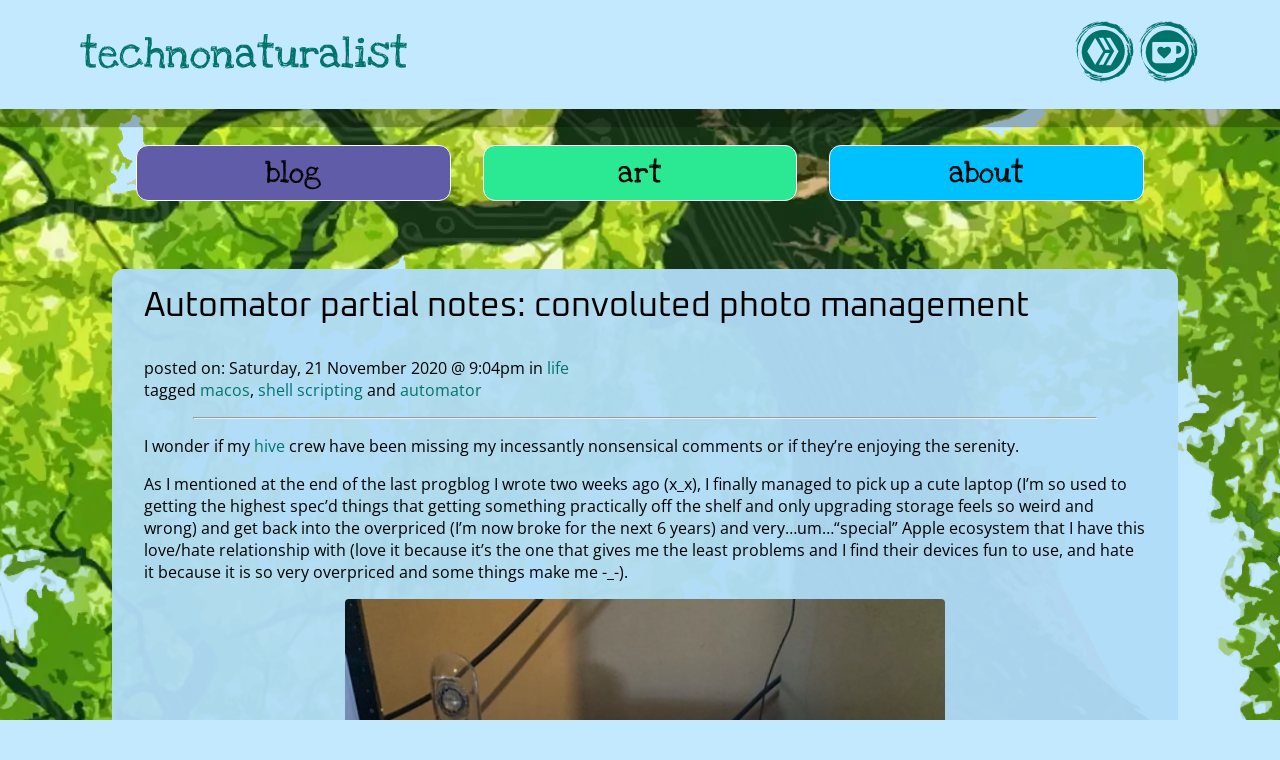

--- FILE ---
content_type: text/html
request_url: https://technonaturalist.net/blog/2020/11/automator-partial-notes-convoluted-photo-management/
body_size: 6899
content:
<!doctype html>

<html lang="en-AU">
    <head>
        <title>technonaturalist: Automator partial notes: convoluted photo management</title>
        
        
        
        <link rel="canonical" href="https://technonaturalist.net/blog/2020/11/automator-partial-notes-convoluted-photo-management/" />
        <link rel="icon" type="image/x-icon" href="/images/icefire.ico" />
<link rel="apple-touch-icon-precomposed" href="/images/icefire.ico" />
<meta name="robots" content="noai, noimageai" />
<meta charset="utf-8" />
<meta name="viewport" content="width=device-width, initial-scale=1" />

<link rel="preload" href="/fonts/Love_Ya_Like_A_Sister/LoveYaLikeASister-Regular.ttf" as="font" type="font/ttf" crossorigin />
<link rel="preload" href="/fonts/Oxanium/Oxanium-VariableFont_wght.ttf" as="font" type="font/ttf" crossorigin />
<link rel="preload" href="/fonts/Open_Sans/OpenSans-VariableFont_wdth,wght.ttf" as="font" type="font/ttf" crossorigin />
<link rel="preload" as="style" href="/css/style.min.css" crossorigin />
<link rel="stylesheet" type="text/css" href="/css/style.min.css" integrity="" crossorigin="anonymous" media="all" />

<link rel="preload" as="script" href="/js/svg-inject.min.js" crossorigin />
<script language="javascript" type="text/javascript" src="/js/svg-inject.min.js"></script>

<script language="javascript" type="text/javascript" src="/js/lightbox.min.js" async></script>

<link rel="stylesheet" type="text/css" href="/css/lightbox.min.css" async />
<link href="/pagefind/pagefind-ui.css" rel="stylesheet" async>
<script language="javascript" type="text/javascript" src="/pagefind/pagefind-ui.js" async></script>
    </head>
    
    <body>
        <header data-pageview-ignore="all">
            <h1><a href="/">technonaturalist</a></h1>

<div class="socials" data-pageview-ignore="all">
    <a rel="me" aria-label="link to hive" href="https://peakd.com/@ryivhnn/posts" title="see my hive profile on my favourite front end" ><img data-pagefind-ignore alt="image link to hive" src="/images/hive-btn.svg" onload="SVGInject(this)" height="96" width="96"  /></a>
    <a rel="me" aria-label="link to kofi" href="https://ko-fi.com/ryivhnn" title="check out my ko-fi" ><img data-pagefind-ignore alt="image link to ko-fi" src="/images/kofi btn.svg" onload="SVGInject(this)" height="96" width="96"  /></a>
</div>
        </header>
    
        <div class="layout">
            <aside>
                <nav >
                    <a id="blog" href="/blog">blog</a> 
<a id="art"  href="/art">art</a> 
<a id="about" href="/about">about</a>
                </nav>
                
                <div id="search"></div>
                <script>
                    window.addEventListener('DOMContentLoaded', (event) => {
                        new PagefindUI({ element: "#search", showSubResults: true, resetStyles: false, showImages: false });
                    });
                </script>
            </aside>
        
            <main>
                




<article class="blog" data-pagefind-body>

  <h1 data-pagefind-meta="title">Automator partial notes: convoluted photo management</h1>
  
  posted on: Saturday, 21  November 2020 @ 9:04pm

  
  
  in 
    <ul class="categories" data-pagefind-ignore="all">
      
        <li><a href="/categories/life/">life</a></li>
      
    </ul>
  

  <div data-pagefind-ignore="all">
    
    
      tagged
      <ul class="tags" data-pagefind-ignore="all">
        
          <li><a href="/tags/macos/">macos</a></li>
        
          <li><a href="/tags/shell-scripting/">shell scripting</a></li>
        
          <li><a href="/tags/automator/">automator</a></li>
        
      </ul>
    
  </div>

  <hr />
  
  <p>I wonder if my <a href="https://peakd.com/">hive</a> crew have been missing my incessantly nonsensical comments or if they&rsquo;re enjoying the serenity.</p>
<p>As I mentioned at the end of the last progblog I wrote two weeks ago (x_x), I finally managed to pick up a cute laptop (I&rsquo;m so used to getting the highest spec&rsquo;d things that getting something practically off the shelf and only upgrading storage feels so weird and wrong) and get back into the overpriced (I&rsquo;m now broke for the next 6 years) and very&hellip;um&hellip;&ldquo;special&rdquo; Apple ecosystem that I have this love/hate relationship with (love it because it&rsquo;s the one that gives me the least problems and I find their devices fun to use, and hate it because it is so very overpriced and some things make me -_-).</p>










<figure class="single">
        
        
        
        
        <a href="/blog/2020/11/automator-partial-notes-convoluted-photo-management/shiny-new-mba_hu_30e753c9e5b38576.webp" aria-label="open image in lightbox">
    <img decoding="async" 
        
            loading="eager"
        
        
            
            
            
            
            
            sizes="
                (min-width: 2560px) 1200px,
                (min-width: 1080px) 800px,
                (min-width: 640px) 500px,
                (min-width: 480px) 300px,
                75vw
            "
              
            srcset='
            
                   /blog/2020/11/automator-partial-notes-convoluted-photo-management/shiny-new-mba_hu_751db46efe38531.webp 300w,
            
                   /blog/2020/11/automator-partial-notes-convoluted-photo-management/shiny-new-mba_hu_bfd92a4909b79f21.webp 500w,
            
                   
            
                   
            
                   
            '
            
            
            
            src="/blog/2020/11/automator-partial-notes-convoluted-photo-management/shiny-new-mba_hu_30e753c9e5b38576.webp"
            
            
            width="750"
            height="1000"
        
            alt="shiny new mba"
            title="shiny new mba"/> 
    
    </a>
</figure>
<p>I&rsquo;ve since done the major setup stuff (including using my wallpaper folder so I have less generic backgrounds which are more for the lockscreen than anything else as I rarely see the desktop) and it&rsquo;s just little tweaks and at some stage setting up my tablet.</p>
<p>The reasons for getting the small rig extended past my usual needing something mobile for the time periods where I&rsquo;m going to be away from the big rig.  The small rig is now also going to be housing the photo library partly as it&rsquo;s easier to drag around to show photos to relatives, and mostly because I&rsquo;ve been having a lot of problems with importing photos on the big rig.  Initially I thought that the photos weren&rsquo;t importing and that I&rsquo;d lost a batch of them, which resulted in me not deleting anything off my phone just in case.  Eventually I worked out that some of them were going into the wrong date folders but couldn&rsquo;t work out what I was doing wrong even after fiddling with settings.  As both shotwell and digikam were doing the same things I decided there was probably something interesting going on with gphoto which both use as a backend and continued hoarding images on my phone as I had no idea where the missing photos were ending up.</p>
<p>My initial thoughts were to just import everything into Photos and sync the originals folder, which once upon a time used to just be date based like everything else.</p>
<p>No longer.  Now it looks like</p>










<figure class="single">
        
        
        
        
        <a href="/blog/2020/11/automator-partial-notes-convoluted-photo-management/image_hu_c064d5232c9aa21.webp" aria-label="open image in lightbox">
    <img decoding="async" 
        
            loading="lazy"
        
        
            
            
            
            
            
            sizes="
                (min-width: 2560px) 1200px,
                (min-width: 1080px) 800px,
                (min-width: 640px) 500px,
                (min-width: 480px) 300px,
                75vw
            "
              
            srcset='
            
                   /blog/2020/11/automator-partial-notes-convoluted-photo-management/image_hu_aaaf8f2c23e61e85.webp 300w,
            
                   /blog/2020/11/automator-partial-notes-convoluted-photo-management/image_hu_d5be5f8d0fb78405.webp 500w,
            
                   /blog/2020/11/automator-partial-notes-convoluted-photo-management/image_hu_426003ef8b89959f.webp 800w,
            
                   
            
                   
            '
            
            
            
            src="https://technonaturalist.net/blog/2020/11/automator-partial-notes-convoluted-photo-management/image_hu_b97bb116e9709a1.webp"
            
            
            width="1000"
            height="361"
        
            alt="MacOS interesting new photos file storage"
            title="MacOS interesting new photos file storage"/> 
    
    </a>
</figure>
<p>and has probably been like that for quite a while but I haven&rsquo;t used a Mac since my 2011 iMac.  I could have synced that but I would have never been able to find anything.</p>
<p>So I grabbed a selection of files and started running some tests trying to work out how the hell I was going to make what I thought would be a relatively straightforward job work.</p>
<sub>Pro-tip: nothing is ever straightforward when you mix operating systems.  Different versions of the same operating systems also count as different operating systems.</sub>
<p>After much stuffing around, I eventually decided that the easiest thing to do would be to import everything into Photos, set up a smart album to collect the latest imports (because currently the Imports view seems to show everything that was ever imported separated by the dates they were imported which requires me being more careful about clicking than I want to be) and export everything in that album to a sorting folder (not to be confused with a sorting hat) which will then trigger an Automator folder action and sort them nicely into my cloud sync folder in the date based structure I wanted and have been using for years (since 13th of August 2004 to be precise).</p>
<p>A few hours playing with Automator later and I realised I was going to need a shell script.</p>
<p>Do you think I could find a shell script that did what I wanted?</p>
<p>I spent a week scouring the internet and learning just enough zsh scripting to <del>be a total and complete hazard to myself and everyone around me</del> get the test folder sorting nicely.</p>
<p>I also needed <a href="https://exiftool.org/">exiftool</a> to get the file creation dates I wanted.</p>
<p>To make the Automator thing:</p>
<ol>
<li>make the sorting folder where you like (mine is just in my home directory on the same level as the Nextcloud sync folder for no other reason than convenience)</li>
<li>make a new Folder Action in Automator</li>
<li>in <strong>Folder Action receives files and folders added to</strong> dropdown, locate your sorting folder</li>
<li>put in a <strong>Get Specified Finder Items</strong> node.  If you haven&rsquo;t used Automator before you&rsquo;ll probably get a warning dialogue at some point saying that you need it to test the folder action in Automator and should remove or disable it when using the actual folder to trigger the folder action.  However I found that for whatever reason removing or disabling the node stopped the folder action from working at all</li>
<li>select or drag and drop your sort folder into the box</li>
<li>put in a <strong>Get folder contents</strong> node</li>
<li>put in a <strong>Run shell script</strong> node</li>
<li>change <strong>Pass input</strong> to <em>as arguments</em></li>
</ol>
<p>Copy this into the script box.  If you run it in Automator it should spit out a bunch of comments to tell you what&rsquo;s going on while you&rsquo;re testing, or it will just do its thing if you just use the folder action.</p>
<p>ALWAYS TEST ON A TEST FOLDER WITH TEST FILES FIRST.</p>
<div class="highlight"><pre tabindex="0" style="color:#f8f8f2;background-color:#272822;-moz-tab-size:4;-o-tab-size:4;tab-size:4;"><code class="language-bash" data-lang="bash"><span style="display:flex;"><span><span style="color:#66d9ef">for</span> f in <span style="color:#e6db74">&#34;</span>$@<span style="color:#e6db74">&#34;</span>
</span></span><span style="display:flex;"><span>    <span style="color:#66d9ef">do</span>
</span></span><span style="display:flex;"><span>        <span style="color:#75715e"># use exiftool to get the creation dates we want</span>
</span></span><span style="display:flex;"><span>        <span style="color:#75715e"># sometimes all exif data is missing in which case we have to fall back</span>
</span></span><span style="display:flex;"><span>        <span style="color:#75715e"># to a file system create date</span>
</span></span><span style="display:flex;"><span>        <span style="color:#75715e">#</span>
</span></span><span style="display:flex;"><span>        <span style="color:#75715e"># the multiple -s gets rid of some labels that exiftool helpfully</span>
</span></span><span style="display:flex;"><span>        <span style="color:#75715e"># supplies for if you&#39;re using it on command line</span>
</span></span><span style="display:flex;"><span>
</span></span><span style="display:flex;"><span>	device<span style="color:#f92672">=</span><span style="color:#66d9ef">$(</span>/usr/local/bin/exiftool -s -s -s <span style="color:#e6db74">&#34;-Keys:CreationDate&#34;</span> <span style="color:#e6db74">&#34;</span>$f<span style="color:#e6db74">&#34;</span><span style="color:#66d9ef">)</span>
</span></span><span style="display:flex;"><span>	device2<span style="color:#f92672">=</span><span style="color:#66d9ef">$(</span>/usr/local/bin/exiftool -s -s -s -datetimeoriginal <span style="color:#e6db74">&#34;</span>$f<span style="color:#e6db74">&#34;</span><span style="color:#66d9ef">)</span>
</span></span><span style="display:flex;"><span>	exif<span style="color:#f92672">=</span><span style="color:#66d9ef">$(</span>/usr/local/bin/exiftool -s -s -s -createdate <span style="color:#e6db74">&#34;</span>$f<span style="color:#e6db74">&#34;</span><span style="color:#66d9ef">)</span>
</span></span><span style="display:flex;"><span>	fs<span style="color:#f92672">=</span><span style="color:#66d9ef">$(</span>stat -f <span style="color:#e6db74">&#34;%SB&#34;</span> $f<span style="color:#66d9ef">)</span>
</span></span><span style="display:flex;"><span>
</span></span><span style="display:flex;"><span>        <span style="color:#75715e"># now we&#39;re going to break down the dates into year/month/day variables</span>
</span></span><span style="display:flex;"><span>        <span style="color:#75715e"># and populate starting from the least desirable file system create date</span>
</span></span><span style="display:flex;"><span>        <span style="color:#75715e"># and hopefully override with the more desirable dates further down</span>
</span></span><span style="display:flex;"><span>
</span></span><span style="display:flex;"><span>	<span style="color:#66d9ef">if</span> <span style="color:#f92672">[[</span> -z $fs <span style="color:#f92672">]]</span> <span style="color:#75715e"># -z means &#34;empty&#34; and if this first one is empty there&#39;s problems XD</span>
</span></span><span style="display:flex;"><span>	<span style="color:#66d9ef">then</span>
</span></span><span style="display:flex;"><span>		echo wtf how does $f:t have no fs create date
</span></span><span style="display:flex;"><span>	<span style="color:#66d9ef">else</span>
</span></span><span style="display:flex;"><span>		y<span style="color:#f92672">=</span><span style="color:#66d9ef">$(</span>stat -f <span style="color:#e6db74">&#34;%SB&#34;</span> -t <span style="color:#e6db74">&#34;%Y&#34;</span> <span style="color:#e6db74">&#34;</span>$f<span style="color:#e6db74">&#34;</span><span style="color:#66d9ef">)</span>
</span></span><span style="display:flex;"><span>		m<span style="color:#f92672">=</span><span style="color:#66d9ef">$(</span>stat -f <span style="color:#e6db74">&#34;%SB&#34;</span> -t <span style="color:#e6db74">&#34;%m&#34;</span> <span style="color:#e6db74">&#34;</span>$f<span style="color:#e6db74">&#34;</span><span style="color:#66d9ef">)</span>
</span></span><span style="display:flex;"><span>		d<span style="color:#f92672">=</span><span style="color:#66d9ef">$(</span>stat -f <span style="color:#e6db74">&#34;%SB&#34;</span> -t <span style="color:#e6db74">&#34;%d&#34;</span> <span style="color:#e6db74">&#34;</span>$f<span style="color:#e6db74">&#34;</span><span style="color:#66d9ef">)</span>
</span></span><span style="display:flex;"><span>                
</span></span><span style="display:flex;"><span>		echo $f:t has filesystem create date $y $m $d
</span></span><span style="display:flex;"><span>	<span style="color:#66d9ef">fi</span>
</span></span><span style="display:flex;"><span>
</span></span><span style="display:flex;"><span>        <span style="color:#75715e"># some of the files I was working with had zeroed exif dates for some reason</span>
</span></span><span style="display:flex;"><span>        <span style="color:#75715e"># the next few ifs check for empty variables or if they start with four zeroes</span>
</span></span><span style="display:flex;"><span>        <span style="color:#75715e"># in which case it counts as empty</span>
</span></span><span style="display:flex;"><span>
</span></span><span style="display:flex;"><span>	<span style="color:#66d9ef">if</span> <span style="color:#f92672">[[</span> -z $exif <span style="color:#f92672">||</span> <span style="color:#e6db74">${</span>exif:0:4<span style="color:#e6db74">}</span> <span style="color:#f92672">==</span> <span style="color:#e6db74">&#34;0000&#34;</span> <span style="color:#f92672">]]</span>
</span></span><span style="display:flex;"><span>	<span style="color:#66d9ef">then</span> 
</span></span><span style="display:flex;"><span>		echo $f:t has no exif date
</span></span><span style="display:flex;"><span>	<span style="color:#66d9ef">else</span>
</span></span><span style="display:flex;"><span>		y<span style="color:#f92672">=</span><span style="color:#66d9ef">$(</span>/usr/local/bin/exiftool -s -s -s -createdate -d <span style="color:#e6db74">&#34;%Y&#34;</span> <span style="color:#e6db74">&#34;</span>$f<span style="color:#e6db74">&#34;</span><span style="color:#66d9ef">)</span>
</span></span><span style="display:flex;"><span>		m<span style="color:#f92672">=</span><span style="color:#66d9ef">$(</span>/usr/local/bin/exiftool -s -s -s -createdate -d <span style="color:#e6db74">&#34;%m&#34;</span> <span style="color:#e6db74">&#34;</span>$f<span style="color:#e6db74">&#34;</span><span style="color:#66d9ef">)</span>
</span></span><span style="display:flex;"><span>		d<span style="color:#f92672">=</span><span style="color:#66d9ef">$(</span>/usr/local/bin/exiftool -s -s -s -createdate -d <span style="color:#e6db74">&#34;%d&#34;</span> <span style="color:#e6db74">&#34;</span>$f<span style="color:#e6db74">&#34;</span><span style="color:#66d9ef">)</span>
</span></span><span style="display:flex;"><span>
</span></span><span style="display:flex;"><span>		echo $f:t has exif date $y $m $d
</span></span><span style="display:flex;"><span>	<span style="color:#66d9ef">fi</span>
</span></span><span style="display:flex;"><span>
</span></span><span style="display:flex;"><span>	<span style="color:#66d9ef">if</span> <span style="color:#f92672">[[</span> -z $device2 <span style="color:#f92672">||</span> <span style="color:#e6db74">${</span>device2:0:4<span style="color:#e6db74">}</span> <span style="color:#f92672">=</span> <span style="color:#e6db74">&#34;0000&#34;</span> <span style="color:#f92672">]]</span>
</span></span><span style="display:flex;"><span>	<span style="color:#66d9ef">then</span>
</span></span><span style="display:flex;"><span>		echo <span style="color:#e6db74">&#34;</span>$f<span style="color:#e6db74">:t has no device2 date&#34;</span>
</span></span><span style="display:flex;"><span>	<span style="color:#66d9ef">else</span>
</span></span><span style="display:flex;"><span>		y<span style="color:#f92672">=</span><span style="color:#66d9ef">$(</span>/usr/local/bin/exiftool -s -s -s -datetimeoriginal -d <span style="color:#e6db74">&#34;%Y&#34;</span> <span style="color:#e6db74">&#34;</span>$f<span style="color:#e6db74">&#34;</span><span style="color:#66d9ef">)</span>
</span></span><span style="display:flex;"><span>		m<span style="color:#f92672">=</span><span style="color:#66d9ef">$(</span>/usr/local/bin/exiftool -s -s -s -datetimeoriginal -d <span style="color:#e6db74">&#34;%m&#34;</span> <span style="color:#e6db74">&#34;</span>$f<span style="color:#e6db74">&#34;</span><span style="color:#66d9ef">)</span>
</span></span><span style="display:flex;"><span>		d<span style="color:#f92672">=</span><span style="color:#66d9ef">$(</span>/usr/local/bin/exiftool -s -s -s -datetimeoriginal -d <span style="color:#e6db74">&#34;%d&#34;</span> <span style="color:#e6db74">&#34;</span>$f<span style="color:#e6db74">&#34;</span><span style="color:#66d9ef">)</span>
</span></span><span style="display:flex;"><span>
</span></span><span style="display:flex;"><span>		echo $f:t has device2 date $y $m $d
</span></span><span style="display:flex;"><span>	<span style="color:#66d9ef">fi</span>
</span></span><span style="display:flex;"><span>
</span></span><span style="display:flex;"><span>	<span style="color:#66d9ef">if</span> <span style="color:#f92672">[[</span> -z $device <span style="color:#f92672">||</span> <span style="color:#e6db74">${</span>device:0:4<span style="color:#e6db74">}</span> <span style="color:#f92672">==</span> <span style="color:#e6db74">&#34;0000&#34;</span> <span style="color:#f92672">]]</span>
</span></span><span style="display:flex;"><span>	<span style="color:#66d9ef">then</span>
</span></span><span style="display:flex;"><span>		echo <span style="color:#e6db74">&#34;</span>$f<span style="color:#e6db74">:t has no device date&#34;</span>
</span></span><span style="display:flex;"><span>	<span style="color:#66d9ef">else</span>
</span></span><span style="display:flex;"><span>		y<span style="color:#f92672">=</span><span style="color:#66d9ef">$(</span>/usr/local/bin/exiftool -s -s -s <span style="color:#e6db74">&#34;-Keys:CreationDate&#34;</span> -d <span style="color:#e6db74">&#34;%Y&#34;</span> <span style="color:#e6db74">&#34;</span>$f<span style="color:#e6db74">&#34;</span><span style="color:#66d9ef">)</span>
</span></span><span style="display:flex;"><span>		m<span style="color:#f92672">=</span><span style="color:#66d9ef">$(</span>/usr/local/bin/exiftool -s -s -s <span style="color:#e6db74">&#34;-Keys:CreationDate&#34;</span> -d <span style="color:#e6db74">&#34;%m&#34;</span> <span style="color:#e6db74">&#34;</span>$f<span style="color:#e6db74">&#34;</span><span style="color:#66d9ef">)</span>
</span></span><span style="display:flex;"><span>		d<span style="color:#f92672">=</span><span style="color:#66d9ef">$(</span>/usr/local/bin/exiftool -s -s -s <span style="color:#e6db74">&#34;-Keys:CreationDate&#34;</span> -d <span style="color:#e6db74">&#34;%d&#34;</span> <span style="color:#e6db74">&#34;</span>$f<span style="color:#e6db74">&#34;</span><span style="color:#66d9ef">)</span>
</span></span><span style="display:flex;"><span>
</span></span><span style="display:flex;"><span>		echo $f:t has device date $y $m $d
</span></span><span style="display:flex;"><span>	<span style="color:#66d9ef">fi</span>
</span></span><span style="display:flex;"><span>
</span></span><span style="display:flex;"><span>        <span style="color:#75715e"># change this to the path you want the files to be sorted into</span>
</span></span><span style="display:flex;"><span>        <span style="color:#75715e"># (which is obviously going to be different from your sort folder just in case</span>
</span></span><span style="display:flex;"><span>        <span style="color:#75715e"># that wasn&#39;t clear from the outset)</span>
</span></span><span style="display:flex;"><span>
</span></span><span style="display:flex;"><span>	target<span style="color:#f92672">=</span>/path/you/want/things/sorted/to/$y/$m/$d
</span></span><span style="display:flex;"><span>
</span></span><span style="display:flex;"><span>        <span style="color:#75715e"># if the target directory doesn&#39;t exist</span>
</span></span><span style="display:flex;"><span>	<span style="color:#66d9ef">if</span> <span style="color:#f92672">[[</span> ! -d $target <span style="color:#f92672">]]</span> 
</span></span><span style="display:flex;"><span>	<span style="color:#66d9ef">then</span>
</span></span><span style="display:flex;"><span>		echo $target created, moving $f:t
</span></span><span style="display:flex;"><span>
</span></span><span style="display:flex;"><span>		mkdir -p $target <span style="color:#75715e"># make all the folders		</span>
</span></span><span style="display:flex;"><span>		mv $f $target <span style="color:#75715e"># and move the file to the target folder</span>
</span></span><span style="display:flex;"><span>
</span></span><span style="display:flex;"><span>        <span style="color:#75715e"># if the target directory does exist</span>
</span></span><span style="display:flex;"><span>	<span style="color:#66d9ef">else</span>
</span></span><span style="display:flex;"><span>		echo $target exists 
</span></span><span style="display:flex;"><span>
</span></span><span style="display:flex;"><span>                <span style="color:#75715e"># check to see if there&#39;s a file with the same name in there              </span>
</span></span><span style="display:flex;"><span>		<span style="color:#66d9ef">if</span> <span style="color:#f92672">[[</span> ! -e $target/$f:t <span style="color:#f92672">]]</span>
</span></span><span style="display:flex;"><span>		<span style="color:#66d9ef">then</span>
</span></span><span style="display:flex;"><span>                        <span style="color:#75715e"># if there isn&#39;t, move the file</span>
</span></span><span style="display:flex;"><span>			mv $f $target
</span></span><span style="display:flex;"><span>			echo moved $f:t to $target
</span></span><span style="display:flex;"><span>		<span style="color:#66d9ef">else</span>
</span></span><span style="display:flex;"><span>                        <span style="color:#75715e"># if there is, we&#39;re going to add a number to the file name</span>
</span></span><span style="display:flex;"><span>			echo file called $f:t already exists in $target
</span></span><span style="display:flex;"><span>			
</span></span><span style="display:flex;"><span>			n<span style="color:#f92672">=</span><span style="color:#ae81ff">1</span>
</span></span><span style="display:flex;"><span>
</span></span><span style="display:flex;"><span>                        <span style="color:#75715e"># first we check to see if there is already a filename-nn.ext</span>
</span></span><span style="display:flex;"><span>                        <span style="color:#75715e"># if not, we rename the file and then move it</span>
</span></span><span style="display:flex;"><span>			<span style="color:#66d9ef">if</span> <span style="color:#f92672">[[</span> ! -e $target/$f:t:r-$n.$f:t:e <span style="color:#f92672">]]</span>
</span></span><span style="display:flex;"><span>			<span style="color:#66d9ef">then</span>
</span></span><span style="display:flex;"><span>				echo n is $n
</span></span><span style="display:flex;"><span>				mv $f $target/$f:t:r-$n.$f:t:e
</span></span><span style="display:flex;"><span>				echo renamed to $f:t:r-$n.$f:t:e and moved to $target
</span></span><span style="display:flex;"><span>
</span></span><span style="display:flex;"><span>                        <span style="color:#75715e"># if there is a filename-nn already in the folder, we add 1 and try again</span>
</span></span><span style="display:flex;"><span>                        <span style="color:#75715e"># until we get a unique filename and then rename and move the file</span>
</span></span><span style="display:flex;"><span>			<span style="color:#66d9ef">else</span>
</span></span><span style="display:flex;"><span>				<span style="color:#66d9ef">while</span> <span style="color:#f92672">[[</span> -e $target/$f:t:r-$n.$f:t:e <span style="color:#f92672">]]</span>
</span></span><span style="display:flex;"><span>				<span style="color:#66d9ef">do</span>
</span></span><span style="display:flex;"><span>					echo file called $f:t:r-$n.$f:t:e already exists in $target
</span></span><span style="display:flex;"><span>					<span style="color:#f92672">((</span> n++ <span style="color:#f92672">))</span>
</span></span><span style="display:flex;"><span>					mv $f $target/$f:t:r-$n.$f:t:e
</span></span><span style="display:flex;"><span>					echo renamed to $f:t:r-$n.$f:t:e and moved to $target
</span></span><span style="display:flex;"><span>				<span style="color:#66d9ef">done</span>
</span></span><span style="display:flex;"><span>			<span style="color:#66d9ef">fi</span>
</span></span><span style="display:flex;"><span>		<span style="color:#66d9ef">fi</span>
</span></span><span style="display:flex;"><span>	<span style="color:#66d9ef">fi</span>	
</span></span><span style="display:flex;"><span><span style="color:#66d9ef">done</span>
</span></span></code></pre></div><p>There&rsquo;s more information on [getting bits out of the path] (the $f:t etc bits) and the [test operators] (the -z, -e etc bits) that I found in my travels that helped immensely.</p>
<p>The above can be modified to a photos cleanup script by ticking the <em>Repeat for each subfolder</em> checkbox in the <strong>Get folder contents</strong> node and adding in a <strong>Filter Finder Items</strong> node straight after it and before the script node.  The filter you then need is <em>Kind is not folder</em>.</p>
<p>I did try this out but it turned out a lot of my older photos have incorrect date information so it didn&rsquo;t work out that well in my case and I&rsquo;ll have to find and fix problems manually on the Nextcloud server when I can be bothered.</p>
<p>There are probably much better ways to write this (including  theoretically adding ! to the conditionals and removing all the echos if you just wanted it to do its thing and don&rsquo;t care about feedback) but I suck at coding, it took me way too long to come up with this and even longer to try and fail to get the cleanup version working.</p>
<p>I have tested it out with a manual export (because after importing everything into Photos the export smart album of course contained a lot of things because a lot of things had been imported &ldquo;in the last day&rdquo;) and everything seems to be working as it should.  The only minor panic I had was that it exported heic files (probably because I ticked the box to export unmodified originals), but digikam is able to read them.</p>
<p>Can&rsquo;t say the same about the Nextcloud webapp as browsers haven&rsquo;t caught up yet but that&rsquo;s fine XD</p>
<p>Now I can get back to art and everything else I&rsquo;ve been neglecting while getting this sorted x_x</p>
<div class="copyright">
    <a href="http://creativecommons.org/licenses/by-nc-nd/4.0/" rel="license"><img alt="Creative Commons License" src="/images/cc-by-nc-nd.png" width="88" height="31" /></a><br />
This work by <span property="cc:attributionName" xmlns:cc="http://creativecommons.org/ns#">ryivhnn</span> is licensed under a <a href="http://creativecommons.org/licenses/by-nc-nd/4.0/" rel="license">Creative Commons Attribution-NonCommercial-NoDerivatives 4.0 International License</a>
</div>

</article>

            </main>
            
            <aside>
                <div class="bar">
                    <div class="category-nav">
                        <h2>categories</h2>
                        
                        <ul class="categories">
                            
                                <li><a href="/categories/aefter-ragnarok/">AEfter Ragnarok</a></li> 
                            
                                <li><a href="/categories/life/">life</a></li> 
                            
                                <li><a href="/categories/home-education/">home education</a></li> 
                            
                                <li><a href="/categories/art/">art</a></li> 
                            
                                <li><a href="/categories/webmonkeying/">webmonkeying</a></li> 
                            
                                <li><a href="/categories/roleplaying/">roleplaying</a></li> 
                            
                                <li><a href="/categories/uasg/">UASG</a></li> 
                            
                                <li><a href="/categories/wannabe-farmstead/">Wannabe Farmstead</a></li> 
                            
                        </ul>
                    </div>
                    
                    <div class="extra">
                        <ul>
    <li><a href="/how-get-aer-cameo-character">How to get an AER cameo character</a></li>
    <li><a href="/tag-cloud">tag cloud</a></li>
</ul>
                    </div>
                </div>
            
                
  <div class="bar">
    <div class="blog-related" data-pagefind-ignore="all">
      
      
    </div>
  </div>

            </aside>
        </div>
        
        <footer>
            <div class="copyright">
    <p>site designs by Sprat | <a href="/privacy">privacy</a></p>
</div>
        </footer>
    </body>
</html>

--- FILE ---
content_type: text/css
request_url: https://technonaturalist.net/css/style.min.css
body_size: 2753
content:
@font-face{font-family:indie flower;src:url(/fonts/Indie_Flower/IndieFlower.ttf)format("truetype");font-display:fallback}@font-face{font-family:love ya like a sister;src:url(/fonts/Love_Ya_Like_A_Sister/LoveYaLikeASister-Regular.ttf)format("truetype");font-display:fallback}@font-face{font-family:oxanium;src:url(/fonts/Oxanium/Oxanium-VariableFont_wght.ttf)format("truetype");font-display:fallback}@font-face{font-family:open sans;src:url(/fonts/Open_Sans/OpenSans-VariableFont_wdth,wght.ttf)format("truetype");font-display:swap}@media(prefers-color-scheme:light){:root{--altbgcolour:178, 221, 248;--altbgrgba:rgba(var(--altbgcolour), 0.95);--bgcolour:#c2e9ff;--bghexcolour:194, 233, 255;--bgpng:url("/images/footer-light.png"), url("/images/tree-bg-light.png"), linear-gradient(#c2e9ff 80%, #fff799);--bgwebp:url("/images/footer-light.webp"), url("/images/tree-bg-light.webp"), linear-gradient(#c2e9ff 80%, #fff799);--bgrgba:rgba(var(--bghexcolour), 0.95);--body:#000;--cardtag:#fff;--footertext:#c2e9ff;--link:#00746b;--linkActiveHover:#f500bd;--linkVisited:#ff86c9;--outline:1px solid #00746;--preload-bg:/images/tree-bg-light.webp}}@media(prefers-color-scheme:dark){:root{--altbgcolour:11, 31, 64;--altbgrgba:rgba(var(--altbgcolour), 0.95);--bgcolour:#02122c;--bghexcolour:2, 18, 44;--bgpng:url("/images/footer-dark.png"), url("/images/tree-bg-dark.png");--bgwebp:url("/images/footer-dark.webp"), url("/images/tree-bg-dark.webp");--bgrgba:rgba(var(--bghexcolour), 0.95);--body:#ebebeb;--cardtag:#000;--footertext:#ebebeb;--link:#2be992;--linkActiveHover:#f500bd;--linkVisited:#ff86c9;--outline:0 none;--preload-bg:/images/tree-bg-dark.webp}}html,body{min-height:100vh;margin:0;padding:0}a{color:var(--link);text-decoration:none;transition:all .5s ease}a>svg *{fill:var(--link)!important}a:visited{color:var(--linkVisited)}a:active,a:hover,a:hover>svg *{color:var(--linkActiveHover)!important;fill:var(--linkActiveHover)!important}a:hover,a:active,a:visited,a:hover>svg *{fill:var(--link);transition:all 1s ease}body{background-color:var(--bgcolour);background-image:var(--bgpng);background-repeat:no-repeat;background-position:50% 100%,100% 0;background-size:contain,auto;color:var(--body);font:16px open sans,sans-serif;transition:background 5s ease}@supports(background-image:var(--bgwebp)){body{background-image:var(--bgwebp)}}blockquote{border:1px dotted var(--link);border-left:5px solid var(--link);border-radius:4px}blockquote>p{padding:0 1rem}code{text-wrap:wrap}figure{margin:0;padding:0;text-align:center}figcaption{font-size:.75em}h1{font:42px love ya like a sister,cursive}h2{font:24px oxanium,serif}h3{font:20px oxanium,serif}hr{margin:1rem auto;max-width:90%;text-align:center}img,#lightbox .img img{border-radius:4px;max-width:100%;height:auto}mark{border-radius:16px 4px;padding:.25rem}pre{border-radius:8px;padding:1rem}table td{vertical-align:top}video{width:100%}article{background:var(--altbgrgba);border-radius:12px;margin:1rem 0;padding:0 2rem 1rem}article h1{font:34px oxanium,cursive;padding-top:1rem}article h2{font:30px indie flower,cursive}article .copyright{font-size:12px;padding:3rem 0}aside{grid-area:aside;margin-top:4rem}aside>*{margin:1rem .5rem}aside:nth-of-type(2){content-visibility:auto;contain-intrinsic-size:300px;margin-top:15rem}aside div{border-radius:12px;padding:.5rem 1rem;transition:all 5s ease}aside .bar{background:var(--bgrgba)}aside .blog-related li,aside .extra li{padding:.5rem}header{background:var(--bgcolour);box-shadow:0 18px 1px rgba(0,0,0,.26);display:flex;justify-content:space-between;transition:all 5s ease;padding:0 5rem}header h1,header h1 a:visited{color:var(--link);fill:var(--link)}header .socials{display:flex;align-items:center;justify-content:flex-end}header .socials svg{height:64px;width:64px}footer{color:var(--footertext);content-visibility:auto;contain-intrinsic-size:50px;display:flex;align-items:flex-end}main{grid-area:main;margin-top:8em}main>div{margin:1rem 0 .5rem}main .latest h2{background:var(--bgrgba)}nav{display:flex;justify-content:center}nav a,nav a:visited{border-radius:12px;color:#000;display:block;flex:1;font:30px love ya like a sister;text-align:center;margin:1rem;padding:.5rem 1rem}nav #about{background:#00c1ff;border:1px solid #fff}nav #art{background:#2be992;border:1px solid #fff}nav #blog{background:#605ca8;border:1px solid #fff}.art-grid{display:grid;gap:1rem;grid-template-columns:repeat(auto-fit,minmax(250px,1fr));grid-template-rows:masonry}.art-grid .summary{text-align:center}.article{transition:all 5s ease}.card{background:var(--altbgrgba);border-radius:12px;break-inside:avoid;content-visibility:auto;contain-intrinsic-size:1e3px}.card .summary{padding:0 1rem .5rem}.card .summary .date{margin-bottom:1rem}.card .summary-content>div,.card .summary-content iframe,.card .summary-content img,.card .summary-content figure,.card .summary-content .mosaic{display:none}.card .tags li{background:var(--link)}.card .tags li a{color:var(--cardtag)}.copyright{text-align:center;width:100%}.cover{text-align:center;overflow:hidden}.cover img{border-radius:12px 12px 0 0;height:100%;object-fit:cover;width:100%}.layout{display:grid;grid-column-gap:1rem;grid-template-columns:1fr 6fr 1fr 4fr 1fr;grid-template-areas:". main . aside ."}.pagination{text-align:center}.pagination li{display:inline-block;min-width:24px;min-height:24px}.art-latest{display:grid;gap:1rem;grid-template-columns:repeat(3,1fr)}.art-latest .big{grid-column:span 1;grid-row:span 1}.art-latest h3{text-align:center}.blog-latest .cover{max-height:500px;width:100%}.latest h2{border-radius:12px;display:inline-block;font-size:2.5rem;padding:.5rem 2rem}#search{margin:0 1.5rem 0 0;padding:0;position:relative;z-index:1;--pagefind-ui-background:var(--bgrgba);--pagefind-ui-text:var(--body)}#search button,#search input{border:0;color:var(--body)}#search button:focus,#search button:invalid,#search button:required,#search input:focus,#search input:invalid,#search input:required{outline:1px solid var(--linkActiveHover)}#search .pagefind-ui__drawer{background:var(--bgrgba)}#search .pagefind-ui__result{border-top:dotted var(--body)}#search .pagefind-ui__result:last-of-type{border-bottom:dotted var(--body)}li .single{margin:1rem 0}.art .single{margin-top:1rem;text-align:center}.art ul.categories,.blog ul.categories,.art ul.tags,.blog ul.tags{display:inline;padding:0}.art ul.categories li,.blog ul.categories li,.art ul.tags li,.blog ul.tags li{display:inline;margin:0;padding:0}.art ul.categories li:nth-child(n)::after,.blog ul.categories li:nth-child(n)::after,.art ul.tags li:nth-child(n)::after,.blog ul.tags li:nth-child(n)::after{content:", "}.art ul.categories li:last-child::before,.blog ul.categories li:last-child::before,.art ul.tags li:last-child::before,.blog ul.tags li:last-child::before{content:" and "}.art ul.categories li:last-child::after,.art ul.categories li:nth-last-child(2)::after,.art ul.categories li:only-child::before,.art ul.categories li:only-child::after,.blog ul.categories li:last-child::after,.blog ul.categories li:nth-last-child(2)::after,.blog ul.categories li:only-child::before,.blog ul.categories li:only-child::after,.art ul.tags li:last-child::after,.art ul.tags li:nth-last-child(2)::after,.art ul.tags li:only-child::before,.art ul.tags li:only-child::after,.blog ul.tags li:last-child::after,.blog ul.tags li:nth-last-child(2)::after,.blog ul.tags li:only-child::before,.blog ul.tags li:only-child::after{content:""}.art-related li{aspect-ratio:1/1;display:inline-block;list-style-type:none;min-height:90px;overflow:hidden}.art-related ul{margin:0 auto;padding:0}.blog .card{outline:var(--outline)}.category-nav ul{margin:0;padding:0}.category-nav li{border-radius:4px;display:inline-block;margin:.25rem;padding:.25rem .5rem}.category-nav li a{color:var(--body)}.category-nav .categories li a{color:#000}.category-nav .categories li:nth-child(1),.category-nav .categories li:nth-child(6n+1){background:#0ff}.category-nav .categories li:nth-child(2),.category-nav .categories li:nth-child(6n+2){background:#2be992}.category-nav .categories li:nth-child(3),.category-nav .categories li:nth-child(6n+3){background:#f06eaa}.category-nav .categories li:nth-child(4),.category-nav .categories li:nth-child(6n+4){background:#f7941d}.category-nav .categories li:nth-child(5),.category-nav .categories li:nth-child(6n+5){background:#fff568}.category-nav .categories li:nth-child(6),.category-nav .categories li:nth-child(6n+6){background:#a78cc0}.pager ul{margin:0;padding:0}.pager li{display:inline-block;min-width:28px;min-height:28px}.tags{display:inline-block;list-style-type:none;margin:1rem 0;padding:0}.tags li{border-radius:8px;display:inline-block;margin:.25rem;padding:.25rem .5rem}.tag-cloud .tags li{margin:0;padding:0;vertical-align:middle}.tag-cloud .tags li a{font-size:clamp(.75rem,calc(var(--size)/3 * .1rem),3rem)}.big{grid-column:span 2;grid-row:span 2}.centre{text-align:center;margin:0 auto}.drop{display:none!important}.float-left{float:left;margin-right:1rem}.float-right{float:right;margin-left:1rem}.float-left,.float-right{max-width:50%}.mosaic{display:grid;gap:.5rem 1rem;grid-template-columns:repeat(auto-fit,minmax(300px,1fr));grid-template-rows:masonry;margin:.5rem auto}.mosaic img{width:100%;height:auto}.nsfw img{filter:blur(20px)}.no-dot ul{list-style-type:none}@media screen and (min-width:2560px){#lightbox .img{max-width:1500px!important}.art-related img{height:200px;width:200px}.blog img{max-height:1e3px;width:auto}}@media screen and (max-width:1920px){.art-latest .cover{height:225px}.art-related img{height:150px;width:150px}.blog img{max-height:800px;width:auto}}@media screen and (max-width:1440px){aside,aside:nth-of-type(2),main{margin:.25rem 7rem;width:100vw}.layout{display:flex;flex-wrap:wrap}}@media screen and (max-width:1080px){aside,aside:nth-of-type(2),main{margin:0 1rem}}@media screen and (max-width:540px){header{padding:0 .5rem}h1{font-size:1.75rem}nav a{margin:.5rem .25rem}.art-latest{display:inline-block;width:100%}.art-latest .card{margin:0 auto}.art-related img{height:90px;width:90px}}@media screen and (max-width:420px){.art-grid{display:block}.art-grid .card:first-child,.art-grid .card:last-child{margin:0}.art-grid .card{margin:1rem 0}}

--- FILE ---
content_type: text/javascript
request_url: https://technonaturalist.net/js/lightbox.min.js
body_size: 1263
content:
function is_youtubelink(e){var t=/^(?:https?:\/\/)?(?:www\.)?(?:youtu\.be\/|youtube\.com\/(?:embed\/|v\/|watch\?v=|watch\?.+&v=))((\w|-){11})(?:\S+)?$/;return!!e.match(t)&&RegExp.$1}function is_imagelink(e){var t=/([a-z-_0-9/:.]*\.(jpg|jpeg|png|gif|webp))/i;return!!e.match(t)}function is_vimeolink(e,t){var s=!1,n=new XMLHttpRequest;n.onreadystatechange=function(){if(n.readyState==XMLHttpRequest.DONE)if(n.status==200){var e=JSON.parse(n.responseText);s=e.video_id,console.log(s),t.classList.add("lightbox-vimeo"),t.setAttribute("data-id",s),t.addEventListener("click",function(e){e.preventDefault(),document.getElementById("lightbox").innerHTML='<a id="close"></a><a id="next">&rsaquo;</a><a id="prev">&lsaquo;</a><div class="videoWrapperContainer"><div class="videoWrapper"><iframe src="https://player.vimeo.com/video/'+t.getAttribute("data-id")+'/?autoplay=1&byline=0&title=0&portrait=0" webkitallowfullscreen mozallowfullscreen allowfullscreen></iframe></div></div>',document.getElementById("lightbox").style.display="block",setGallery(this)})}else alert(n.status==400?"There was an error 400":"something else other than 200 was returned")},n.open("GET","https://vimeo.com/api/oembed.json?url="+e,!0),n.send()}function setGallery(e){var t,n,s,o,i,a=document.body.querySelectorAll(".gallery");a.forEach(e=>{e.classList.remove("gallery")}),e.closest("ul, p")&&(n=e.closest("ul, p").querySelectorAll("a[class*='lightbox-']"),n.forEach(e=>{e.classList.remove("current")}),n.forEach(t=>{e.getAttribute("href")==t.getAttribute("href")&&t.classList.add("current")}),n.length>1&&(document.getElementById("lightbox").classList.add("gallery"),n.forEach(e=>{e.classList.add("gallery")})),t=document.querySelectorAll("a.gallery"),Object.keys(t).forEach(function(e){t[e].classList.contains("current")&&(s=e)}),s==t.length-1?(o=0):(o=parseInt(s)+1),s==0?(i=parseInt(t.length-1)):(i=parseInt(s)-1),document.getElementById("next").addEventListener("click",function(){t[o].click()}),document.getElementById("prev").addEventListener("click",function(){t[i].click()}))}document.addEventListener("DOMContentLoaded",function(){var e,t=document.createElement("div");t.setAttribute("id","lightbox"),document.body.appendChild(t),e=document.querySelectorAll("a"),e.forEach(e=>{var n,s,o,i,t=e.getAttribute("href");t&&(t.indexOf("vimeo")!==-1&&!e.classList.contains("no-lightbox")&&is_vimeolink(t,e),is_youtubelink(t)&&!e.classList.contains("no-lightbox")&&(e.classList.add("lightbox-youtube"),e.setAttribute("data-id",is_youtubelink(t))),is_imagelink(t)&&!e.classList.contains("no-lightbox")&&(e.classList.add("lightbox-image"),n=e.getAttribute("href"),s=n.split("/").pop(),o=s.split("."),i=o[0],e.setAttribute("title",i)))}),document.getElementById("lightbox").addEventListener("click",function(e){e.target.id!="next"&&e.target.id!="prev"&&(this.innerHTML="",document.getElementById("lightbox").style.display="none")}),e=document.querySelectorAll("a.lightbox-youtube"),e.forEach(e=>{e.addEventListener("click",function(e){e.preventDefault(),document.getElementById("lightbox").innerHTML='<a id="close"></a><a id="next">&rsaquo;</a><a id="prev">&lsaquo;</a><div class="videoWrapperContainer"><div class="videoWrapper"><iframe src="https://www.youtube.com/embed/'+this.getAttribute("data-id")+'?autoplay=1&showinfo=0&rel=0"></iframe></div>',document.getElementById("lightbox").style.display="block",setGallery(this)})}),e=document.querySelectorAll("a.lightbox-image"),e.forEach(e=>{e.addEventListener("click",function(e){e.preventDefault(),document.getElementById("lightbox").innerHTML=`<a id="close"></a><a id="next">&rsaquo;</a><a id="prev">&lsaquo;</a><div class="img" style="background: url('`+this.getAttribute("href")+`') center center / contain no-repeat;" title="`+this.getAttribute("title")+'" ><img src="'+this.getAttribute("href")+'" alt="'+this.getAttribute("title")+'" /></div><span>'+this.getAttribute("title")+"</span>",document.getElementById("lightbox").style.display="block",setGallery(this)})})})

--- FILE ---
content_type: image/svg+xml
request_url: https://technonaturalist.net/images/hive-btn.svg
body_size: 57848
content:
<?xml version="1.0" encoding="UTF-8"?>
<svg id="Layer_1" data-name="Layer 1" xmlns="http://www.w3.org/2000/svg" viewBox="0 0 256 256">
  <defs>
    <style>
      .cls-1 {
        fill: #2be992;
        stroke-width: 0px;
      }
    </style>
  </defs>
  <path class="cls-1" d="m17.88,134.41c0-.43-.02-.86-.03-1.28-1.12-.11-.78,1.37.03,1.28Z"/>
  <path class="cls-1" d="m17.15,127.71c-.05.8.07,1.44.44,1.82-.17-.59.49-1.99-.44-1.82Z"/>
  <path class="cls-1" d="m14.82,124.72c-.47-.26-.64.38-.61.92.04.54.27,1,.53.4-.72-.26.35-.65.08-1.32Z"/>
  <path class="cls-1" d="m14.85,124.2c.2-1.16-.24-1.34.16-2.11-.87-.26-.79,2.19-.16,2.11Z"/>
  <path class="cls-1" d="m14.93,111.6c.32.06.14.5.39.61.31-.22,1.16-1.26.58-1.79-.3.62-.18.82-.96,1.18Z"/>
  <path class="cls-1" d="m14.84,88.06c-.63.33-.56,1.37-.16,1.76.24-.68.36-1.3.16-1.76Z"/>
  <path class="cls-1" d="m24.36,85.26c-.36.67-.55,1.75-1.21,1.5.06-.49.91-1.31.43-1.57-.8.61-.97,1.54-.99,2.55-.01,1.01.1,2.09-.1,3.06,1.12-1.05,1.95-4.28,1.88-5.54Z"/>
  <path class="cls-1" d="m25.25,81.23l.65.34c.24-.91.75-.88,1.17-1.19-1.06-.08.48-1.04-.13-1.28-.23.57-.5,1.01-.78,1.35-.28.35-.58.6-.91.78Z"/>
  <path class="cls-1" d="m27.07,78.86c.82.11.63.2.95.82.55-1,.4-1.78.65-2.68-.27.96-1.08-.35-1.38.45.51.36.51,1.18-.22,1.41Z"/>
  <path class="cls-1" d="m23.88,76.49c.3-.61.62-1.18,1.03-1.33-.83-.7-1.41.87-1.03,1.33Z"/>
  <path class="cls-1" d="m29.89,74.94c-.79.53-.85,1.33-.67,2.08.48-.79.81-1.48.67-2.08Z"/>
  <path class="cls-1" d="m26.62,71.35c.32-.8,1.53-1.86,1.28-2.49-.37.04-1.73,2.71-1.28,2.49Z"/>
  <path class="cls-1" d="m32.91,52.55c-.51,1.8-1.72,1.38-2.28,3.08.71.01,3.29-2.28,2.28-3.08Z"/>
  <path class="cls-1" d="m40.74,59.01c.5-.31,1-.61,1.23-1.45-.33.33-1.12.7-1.72,1.19-.6.48-1.06,1.04-.78,1.65.26-.79.77-1.08,1.26-1.39Z"/>
  <path class="cls-1" d="m38.35,46.74c.24.17.46.53.74.32.61-.83.78-1.69,1.11-2.47.33-.78.8-1.48,2.04-1.9-.3-.3-.47-.61-.44-.93-.49.73-1.11,1.18-1.67,1.63-.57.45-1.1.9-1.41,1.61.48-.21.43,1.21-.36,1.74Z"/>
  <path class="cls-1" d="m40.35,41.07c.38-.33.75-.67,1.13-1-.16-.87-1.99.76-1.13,1Z"/>
  <path class="cls-1" d="m42.75,41.91c.66-.38.88-.51,1.88-1-.28-.24-.52-.75-.87-.55.86,1.07-1.77.32-1.01,1.55Z"/>
  <path class="cls-1" d="m49.52,47.75c.59-.3,1.09.13,1.67-.16-.64-.45-.45-.23-.8-.93-.21.36-1.26.72-.87,1.1Z"/>
  <path class="cls-1" d="m50.39,44.08c-.34-.19-.58-.04-.71.25-.12.29-.14.7-.05,1.03.54-.43.8-.85.75-1.28Z"/>
  <path class="cls-1" d="m52.88,44.91c.87-.75,1.75-1.5,2.46-1.33-.93-.43-.25-.42-.17-1.12-.99-.22-2.04,1.54-2.29,2.45Z"/>
  <path class="cls-1" d="m62.37,38.31c.19.22.34.61.63.47-.05-.93-1.27-.69-2.33-.09-.26.15-.52.32-.74.5-.22.18-.41.38-.55.56-.28.37-.35.71-.07.91.51-1.28,2.42-1.34,3.05-2.35Z"/>
  <path class="cls-1" d="m71.07,31.25c.85-.13,1.63-.42,1.63-1.11-.45.39-1.77.56-1.63,1.11Z"/>
  <path class="cls-1" d="m88.63,22.69c.1-.05.19-.1.28-.15.35-.2.62-.42.62-.73-.3.06-.56.13-.77.22-.1.04-.2.09-.29.14-.06.04-.07.08-.1.12-.1.18-.11.42-.09.69.06-.07.14-.14.22-.2.04-.03.07-.06.13-.1Z"/>
  <path class="cls-1" d="m109.52,17.56c-.62.14-1.48.02-2.21-.01-.74-.04-1.34.04-1.46.51.68.03,1.13-.08,1.52-.09.39-.01.7.06,1.12.46-.58-.9,1.21-.24,1.03-.87Z"/>
  <path class="cls-1" d="m155.14,11.64c.61-.71-.25-1.85-.96-1.27.33.2.62.43.78.71-.14.18-.5.08-.84,0-.35-.08-.68-.14-.78.1.42.57.81-.02,1.79.45Z"/>
  <path class="cls-1" d="m208.38,42.28c-.26-.28-.48-.55-.12-.79-1.14-.78-2.03-1.72-2.54-1.31,1.21.38,1.83,1.91,2.66,2.1Z"/>
  <path class="cls-1" d="m226.6,63.94c.46.68.87,1.74,1.46.88-.46-.56-.94-.98-1.46-.88Z"/>
  <path class="cls-1" d="m242.75,90.45s.05.1.07.15l.03.08.02.04h0s.53,1.59.53,1.59h0s0,.01,0,.01c.05.09.1.18.14.27.19.35.36.68.64,1.07.08-.42.09-.89-.02-1.31-.01-.05-.03-.1-.05-.15l-.03-.08v-.02s-.01-.01-.01-.01l-.53-1.6h0s-.03-.08-.03-.08c-.09-.2-.18-.4-.29-.58-.21-.37-.45-.69-.73-.94.09.56-.29-.03-.57-.11.27.51.49.97.68,1.38.05.1.1.21.15.31Z"/>
  <path class="cls-1" d="m245.67,95.76c-.11-.2-.19-.45-.25-.71v-.05s-.02-.02-.02-.02v-.04s-.01-.08-.01-.08c0-.05-.01-.1-.02-.15-.05-.19-.18-.34-.66-.29.13.14.22.28.28.4.03.06.05.13.08.19l.02.05.02.07c.03.08.05.16.07.23.2.63.42,1.22.94,1.92.76-2.35.28-.2-.45-1.53Z"/>
  <path class="cls-1" d="m247.2,111.19c-1.02-.11-.65,2.01.27,1.54-.16-.76-.62-.87-.27-1.54Z"/>
  <path class="cls-1" d="m122.3,222.54c-.49-.29-1.24.26-.98.32-.22-.05-.45-.07-.68-.11-.12-.02-.25,0-.37-.02l-.04.07-.05.13h0s-.9-.29-.9-.29h0s0,0,0,0h-.03s-.06,0-.06,0l-.11-.03c-.3-.06-.62-.09-.94-.07-.64.05-1.29.3-1.86.93l-.16-.03h-.05s-.08-.02-.08-.02l-.16-.02-.64-.06c-.42-.04-.84-.07-1.26-.11-.83-.07-1.66-.11-2.49-.16-.41-.02-.82-.04-1.23-.06l-.31-.02-.26-.02-.51-.04c-.68-.05-1.36-.1-2.03-.15-.67-.06-1.35-.12-2.01-.2-.66-.08-1.32-.21-1.98-.34-1.3-.28-2.59-.62-3.82-1.17.63-2.45-3.59-2.46-5.18-2.03-1.01-.39-2.04-.7-3.09-.97-.26-.07-.53-.13-.79-.2-.26-.07-.53-.14-.79-.2-.53-.13-1.07-.26-1.61-.38-2.17-.47-4.39-1.02-6.64-1.8-.17-.4.04-.39.25-.69-.49-.22-.81-.09-.95.43-.51-1.1-3.85-1.37-2.89-2.75-.6.06-.96.76-1.87,0,.57-.6.25-.5.6-1.35.78.63.71.94,1.35.31-1.32-.59-2.65-1.21-3.98-1.88,0,.08.09.16.31.23-.4.2-.56-.03-.61-.38-1.41-.71-2.82-1.46-4.24-2.26-5.75-3.26-11.51-7.24-16.94-12.07-5.43-4.82-10.56-10.46-15.1-16.85l-.43-.59c-.14-.2-.27-.41-.41-.61-.27-.41-.54-.82-.81-1.23-.54-.83-1.1-1.65-1.62-2.49-.51-.86-1.02-1.72-1.53-2.58-.25-.43-.51-.87-.76-1.3-.24-.44-.47-.89-.71-1.34-.47-.9-.94-1.8-1.41-2.7-.24-.45-.44-.92-.66-1.38-.21-.46-.43-.93-.65-1.39-.09-.2-.19-.41-.28-.62.05.18.11.36.16.55.16.58.38,1.15.58,1.72l.6,1.71.61,1.71.68,1.68.69,1.68c.24.56.45,1.13.72,1.67l1.54,3.28c.13.27.26.55.39.82l.42.8.85,1.61.86,1.6c.28.53.61,1.04.91,1.56l1.86,3.11,2.02,3.01c.34.5.66,1.01,1.02,1.5l1.09,1.46,1.08,1.45.54.73c.18.24.38.47.57.7l2.31,2.8c.38.47.8.91,1.2,1.36l1.22,1.34,1.23,1.34,1.29,1.28,1.29,1.27c.44.42.85.86,1.31,1.25l2.7,2.41c.23.2.45.41.68.6l.7.57,1.17.94.24.19h0s.92.75.92.75c-1.71-.36-3.42-1.6-5.05-3.02-1.1-1.01-2.16-2.1-3.2-3.07-1.02-.99-2-1.89-2.98-2.45.35.31-1.27-.15-1.56-.95-.38,1.67,1.64,3.83,1.58,6.01.86.77,1.26,1.56,1.21,2.43.37.29.72.45,1.02.43-.21.47-.03,1.03.34,1.61.19.29.42.59.68.88.26.29.54.57.82.84,1.12,1.1,2.18,2.06,1.5,2.5.54.1,1.05.12,1.58.23.54.1,1.11.27,1.75.67.4-.45-.16-.71.39-1.2.65.44,1.22.65,1.65.4-1.37-.93-2.17,0-3.44-.61.65-.63.16-1.35-.53-1.21-.82.51.7.63.3,1.06-.38-.21-.51.42-.95-.03,1.2-.82-1.97-1.17-1.98-2.47.28-.36.6-.58,1-.52,1.46,1.37,1.14.15,2.11.2.77.36.24.94.74,1.35.78-.95,1.99-.2,2.8.54,1.17.23,2.46.05,3.68-.11.38-.06.75-.11,1.11-.14.1.07.19.14.29.2,1,.66,2.01,1.32,3.01,1.98.25.16.5.33.76.49l.77.46,1.55.91,1.55.91c.52.29,1.05.56,1.58.85l1.59.83c.53.27,1.05.57,1.6.81,1.08.5,2.16,1.01,3.24,1.51.54.26,1.09.48,1.64.71l.85.35c.17.05.35.11.55.17.12-.33.24-.66-.04-.78.78.26,1.97.48,3.19.62,1.22.14,2.49.16,3.4.15-.63,1.23,1.85.31,2.29,1.8.5-.44,1.56-.09,1.79-.9,1.1.32-.59.42.02,1.26,1.05.1,2.41-.97,3.27-.4.06.04.02.76.14.77.67.05,1.15-.57,1.93-.47-.08,0-.29.45-.33.45.38,0,1.19-.32,1.62-.27.72.08,1.37,1.22,2.23,1.28.77.04,1.43-.97,2.2-1.04.68-.05,1.28.3,1.87.56.29.13.58.23.87.25.07,0,.14,0,.22,0,.07,0,.17-.02.25-.04.17-.05.34-.12.52-.23.93.05,1.04.69,1.86.82.77-.14,1.52-.24,2.28-.32.37-.04.75-.07,1.13-.11l.28-.02h.14s.1-.02.12-.03l.28-.06c.75-.16,1.52-.33,2.37-.66.15-.6.92-2.34.13-2.22.11,0,.24,0,.37-.01h0s0,.04,0,.04h0s1.05-.04,1.05-.04l.05-.03h.08s.17-.03.17-.03c.11-.02.23-.04.35-.06.47-.09.92-.22,1.28-.39.71-.33.98-.79.08-1.33Z"/>
  <path class="cls-1" d="m228.95,120.99c-.07-.4-.05-.84-.06-1.25v-.04s0,.04,0,.04c0,.41-.02.85.05,1.25,0,0,0,0,0,0Z"/>
  <path class="cls-1" d="m64.03,200.13c.18.07.27.1.3.1-.03,0-.12-.03-.3-.1h0Z"/>
  <path class="cls-1" d="m63.88,199.78s0,0,0,0c.49.09.62.55,1.06.69,0,0,0,0,0,0-.44-.14-.57-.59-1.06-.69Z"/>
  <path class="cls-1" d="m64.08,199.06c-.38-.32-.5-.32-.51-.22.01-.09.13-.08.49.22,0,0,0,0,.02,0Z"/>
  <path class="cls-1" d="m228.34,119.78s0,0,0,0c0,.2,0,.26,0,0Z"/>
  <path class="cls-1" d="m82.1,17.96h0c-.08.03-.16.06,0,0Z"/>
  <path class="cls-1" d="m82.07,17.95h.02c.1-.03.21-.08-.02,0Z"/>
  <path class="cls-1" d="m204.74,42.32c.48.22.95.36,1.37.19-.41-.24-.92-.53-1.45-.83-.53-.29-1.05-.61-1.47-.94-.18-.15-.35-.3-.48-.45.15.51.41.97.75,1.42.42.17.87.42,1.29.61Z"/>
  <path class="cls-1" d="m212.02,52.16c.28.2.56.26.87.06-.25-.33-.47-.63-.65-.88-.12-.16-.28-.26-.44-.32.17.36.27.74.23,1.14Z"/>
  <path class="cls-1" d="m206.94,44.3c-.85-.68-1.31-.71-1.77-1.64-.15.24-.32.36-.49.39.23.23.47.46.72.71.42-.31,1.88,1.36,1.54.54Z"/>
  <path class="cls-1" d="m209.81,48.78s0,0,0,0c-.19-.32-.47-.63-.91-.89.15.09.04-.02-.18-.23.24.37.64.73,1.09,1.12Z"/>
  <path class="cls-1" d="m65.59,200.3c-.27-.23-.55-.44-.95-.54-.04-.22-.72-.62-.66-.69-.12.05.62.48.66.71.4.1.67.33.94.56.14.11.26.27.4.38.11.08.21.18.33.26-.11-.1-.2-.26-.31-.33-.14-.11-.28-.23-.41-.34Z"/>
  <path class="cls-1" d="m67.76,201.99s.05.01.08.02c-.03-.05-.08-.11-.1-.16-.04.02-.02.07.02.14Z"/>
  <path class="cls-1" d="m121.41,213.09s0,0,0,0c0,.01-.02.02-.05.03.02,0,.04-.01.05-.03Z"/>
  <path class="cls-1" d="m99.88,211.5c.02.16.63.26,1.09.37.01,0,.03-.01.04-.02-.46-.11-1.11-.19-1.13-.35Z"/>
  <path class="cls-1" d="m119.84,212.69c.33.22,1.04.41,1.38.44-.32-.02-.95-.2-1.28-.41,0,0-.1-.03-.1-.03Z"/>
  <path class="cls-1" d="m210.1,112.1c-.3-2.07-.68-4.11-1.13-6.12-.08-.36-.16-.72-.24-1.08-.01-.02-.01-.04-.02-.06-.1-.4-.19-.8-.29-1.2.02-.02.06-.04.07-.06-.02-.07.06-.14.04-.21-.02-.01.14-.02.14-.03v-.04s-.17-.01-.17-.02c-.13-.52-.45-1.03-.6-1.54-.1-.36-.2-.71-.31-1.07-1.81-6.17-4.29-12.04-7.37-17.55-1.68-3.01-3.54-5.9-5.57-8.66-15.47-21.14-40.45-34.88-68.65-34.88-31.01,0-58.15,16.61-72.99,41.42-4.1,6.28-7.44,13.21-9.83,20.7-.94,2.96-1.71,5.93-2.32,8.9-.59,2.89-1.03,5.78-1.31,8.66-1.9,19.27,2.91,38.24,12.96,54,.02.03.04.06.05.08.04.06.07.11.1.17.06.09.11.18.17.26.09.14.19.28.28.42,4.09,6.24,9.02,11.96,14.67,16.98.13.12.27.24.4.35.15.13.29.26.44.39.02.01.03.03.05.04.39.34.79.67,1.18.99-.11-.04-.2-.07-.29-.09.07.02.14.04.21.07.02.02-.02.02,0,.04h0c.39.33.94.7,1.34,1.02,0,0,0,0,0,.02.01,0,.03.02.04.02.43.35.86.69,1.3,1.03,0,0,.02,0,.03.01.55.42,1.1.83,1.66,1.24.11.08.22.16.33.24,1.19.86,2.41,1.69,3.66,2.49.13.08.25.17.38.25.38.24.77.48,1.15.72.43.26.87.53,1.31.79.01,0,.03.02.04.02.17.1.35.2.52.3,4.21,2.43,8.68,4.53,13.38,6.25.41.15.82.3,1.23.44.71.25,1.43.49,2.16.72,4.05,1.29,8.12,2.26,12.19,2.92,2.06.34,4.12.6,6.17.78.37.03.73.07,1.1.1.02,0,.04,0,.07,0,.41.03.82.06,1.24.09,0,.02.02.07.03.09.07,0,.11.09.19.1.02-.02-.02.14-.02.15h.04s.06-.15.07-.14c.53.03,1.12-.12,1.65-.1.37.01.74.02,1.12.03,6.43.15,12.78-.43,18.96-1.69,3.38-.69,6.69-1.58,9.95-2.67,19.1-6.39,35.74-19.48,46.3-37.4,2.43-3.74,4.58-7.69,6.4-11.8.07-.16.14-.33.21-.49.08-.18.16-.36.23-.53,0-.02.02-.04.03-.06.2-.47.4-.95.59-1.43,0,.11,0,.21,0,.3,0-.07,0-.14,0-.22.01-.03.03.02.04-.01h0c.19-.47.38-1.1.56-1.58,0,0,0,0,.01,0,0-.02,0-.03,0-.05.2-.52.39-1.03.58-1.55,0-.01,0-.02,0-.03.23-.65.46-1.3.67-1.95.04-.13.09-.26.13-.39.46-1.4.88-2.81,1.26-4.24.04-.15.08-.29.12-.44.11-.44.22-.88.33-1.32.12-.49.24-.99.35-1.49,0-.02,0-.03.01-.05.04-.2.08-.39.13-.59,1.04-4.75,1.68-9.64,1.89-14.65.02-.44.04-.87.05-1.31.02-.76.03-1.52.03-2.28,0-4.25-.32-8.42-.92-12.5Zm-85.02-40.93l26.31,47.86h-17.1l-26.59-47.86h17.38Zm-32.57,108.07l-31.51-53.78,31.51-54.08,32.57,54.08-32.57,53.78Zm14.25,0l26.74-47.72h17.14l-25.57,47.72h-18.31Zm48.58,1.56h-18.79l32.34-56.43-32.89-53.36h17l32.91,54.46-30.57,55.34Z"/>
  <path class="cls-1" d="m99.68,213.16c.02-.11.05-.21.1-.3-.04.09-.08.19-.1.3,0,0,0,0,0,0Z"/>
  <path class="cls-1" d="m121.58,214.19h0c-.01-.13-.01-.25,0-.36,0,.11,0,.23,0,.36Z"/>
  <path class="cls-1" d="m94.43,211.11s.08.06.11.09c.99.23,1.8.88,2.95.71-1.2.17-2.01-.61-3.07-.8Z"/>
  <path class="cls-1" d="m79.84,200.94c-1.22-.4-2-.84-2.73-1.67-.04-.02-.05-.11-.09-.13,0-.01-.03.06-.03.05.04.02.06.12.1.14.43.49.88.87,1.42,1.17-.03-.01-.07-.03-.1-.04.54.23.99.8,1.35.58.04.01.08.03.13.04,0,0,0,0,0,0,0,0,.04-.15.02-.12-.02,0-.04-.01-.06-.02.03-.04.07-.07.1-.13-.03.06-.07.1-.11.13Z"/>
  <path class="cls-1" d="m76.35,200.23c.15-.24.49-.24.64-.52-.16.27-.5.27-.64.52Z"/>
  <path class="cls-1" d="m77.6,200.76c-.19.68.84.71,1.32.75-.47-.04-1.45-.11-1.32-.75Z"/>
  <path class="cls-1" d="m91.64,210.51c-.43-.27-.62-.36-1.07-.41,0,0,0,0,0,0,.45.05.64.14,1.07.41.39.04.5,0,.53-.06-.03.06-.14.1-.53.06Z"/>
  <path class="cls-1" d="m74.92,200.65h0c.23-.87.93.11,1.4.18,0,0,0,0,0-.01-.47-.08-1.17-1.05-1.4-.17Z"/>
  <path class="cls-1" d="m94.35,211.29c-.37-.29-.91-.23-1.26-.57,0,0-.01,0-.02,0,.35.35.89.29,1.26.59.22.02.25,0,.22-.04-.03.02-.08.02-.21.01Z"/>
  <path class="cls-1" d="m93.47,210.57s0-.11-.22-.22c-.19,0-.35-.08-.53-.1-.39-.04-.49,0-.52.07.03-.06.13-.1.52-.06.18.02.34.1.53.1.2.11.24.17.22.21Z"/>
  <path class="cls-1" d="m71.66,194.82s.01.01.02.02c.06-.06.17-.05.3,0-.14-.05-.26-.06-.32-.01Z"/>
  <path class="cls-1" d="m67.79,202.09c-.05,0-.11.04-.16.03.05.05.03.27.07.28.03,0,.04.02.05.03.09-.1.14-.2.05-.34h0Z"/>
  <path class="cls-1" d="m69,193.01c.1.04.18.06.25.06-.01-.03-.03-.05-.04-.07-.05.03-.13.03-.21.01Z"/>
  <path class="cls-1" d="m67.86,192.19s.04.04.07.07c.4.23.69.34.95.42-.27-.09-.58-.23-1.08-.55.02.02.04.05.06.07Z"/>
  <path class="cls-1" d="m71.49,204.49c.03-.06.1-.09.17-.11,0,0,0,0,0,0-.08.03-.15.06-.17.11Z"/>
  <path class="cls-1" d="m38.23,56.07c.14.12.3.25.43.37-.11-.24-.26-.35-.43-.37Z"/>
  <path class="cls-1" d="m82.65,14.4c.26-.09.34-.12,0,0h0Z"/>
  <path class="cls-1" d="m41.05,39.14c-.04-1,2.57-3.37,3.31-3.17-.54.98-.42,1.65-1.71,1.76.28.65.79-.02,1.11.35.76-.66.27-1.28,1.16-1.92.27.63-.07,1.27.01,1.9.88-.63,0-1.27.78-1.9.51.17-.18,1.2.63.76.02-.94,1.44-.73,1.95-.93-1.05-.99,1.26-.83,1.21-1.88-.54.81-1.78.5-1.32-.22,1.06.23,1.17-.55,2.39-.87.14.2.37.09.54.22-1.12.84-.15,1.77-.1.37.83-.46,1.7-.92,2.49-1.33.8-.41,1.53-.77,2.1-1.01-.36.1-.72.16-1.03.1,1.47-1.07,1.75-.07,1.36-1.2,1.03-.74,1.49.34,2.32.25-.73-.59,1.01-.89.47-1.47-.54.21-1.33,1.26-1.53.4.87-.46,1.35-.72,1.77-1.03.21-.15.4-.31.62-.52.22-.2.47-.43.79-.74.18.43.58.29.77.69-.47.08-.99.28-1.35.57-.36.3-.56.67-.43,1.09.4-.16.72-.34.99-.52.28-.18.5-.39.69-.61.38-.44.62-.96.88-1.56,1.06.33,1.72-.73,1.44-1.11.95-.09.77.62.73,1.28,1.39-1.07,1.9-1.36,3.36-1.27-.34.25-.05.63-.18.92.75-1.09,1.05-.9,2.2-.86.27-.59,1.18-1.49,2.31-2.19,1.14-.69,2.49-1.21,3.57-1.13.33-.68.78-1.07,1.45-1.45.67-.37,1.56-.72,2.78-1.36-.01-1.16-1.64.64-1.93-.04.03-.88,1.71-2.31,2.86-1.64.32.51-1.31.36-.56,1.01,1.44-.95,1.11-1.46.2-1.69-.91-.24-2.39-.19-3.16-.06.56-.22.1-.76.94-.9.69-.03,1.42-.19,2.06-.49.32-.15.61-.34.86-.57.06-.06.12-.12.18-.18l.04-.05.02-.03h0s-.03-.01-.02-.01c.13-.04.61-.34,1.47-.5h0s.03,0,.03,0l.06-.03.02-.05c.04-.11.06-.23.08-.37.34.02.42.26.37.65.73-.66,1.45-.96,2.13-1.31l.25-.14.06-.04.15-.06.33-.13c.44-.18.87-.36,1.31-.56.87-.41,1.74-.87,2.63-1.46-.35.58.61.46,1.49.15.88-.31,1.7-.82,1.05-1.09.16-.02.35-.05.49-.06.14-.01.28-.03.42-.04.28-.03.57-.06.86-.1.59-.08,1.2-.17,1.82-.29.62-.11,1.26-.25,1.9-.4.64-.15,1.28-.32,1.92-.48,1.28-.33,2.54-.72,3.7-1.17.58-.22,1.14-.46,1.66-.71.53-.24,1.02-.49,1.47-.76-.37.14-.83.21-1.33.26-.5.05-1.03.1-1.56.16-1.05.12-2.06.33-2.6.95.51-1.19-1.39.08-1.49.52-.05-.24-.1-.48-.14-.73-1.66.33-3.31.74-4.98,1.14-.42.1-.83.21-1.25.31l-.63.16-.76.2c-1.04.29-2.08.59-3.12.9-1.04.31-2.08.63-3.11.96l-.77.25-.1.03h-.04s-.07.04-.07.04l-.15.06-.59.23c-.4.15-.79.3-1.19.45l-.59.23-.3.11h-.04s-.02.02-.02.02l-1.58.53-.15.06-.3.12c-6.34,2.41-12.3,5.25-17.51,7.85-.35.69-1.59,1.29-2.78,2.02-1.18.72-2.3,1.56-2.36,2.69-1.72.46-2.34.61-3.51,1.97-.18-1.53-1.66.93-1.99-.16-.88,1.25-2.91,1.27-2.9,2.37,1.71-.92,2.33-2.21,3.47-1.56-1.65.8-2.84,2.47-4.47,2.29-.24.28-.53.62-.83,1-.3.38-.64.78-.98,1.14-.69.73-1.45,1.31-2.21,1.3.6.98-1.45.86-1.6,1.95.18.4.75.18.48.56-.57,1.18-2.39,1.35-2.77,2.43.3-.23.59-.43.79-.04-.58.76-.96.28-1.54,1.04.48.68,1.26-.58,1.87-.68Z"/>
  <path class="cls-1" d="m23.36,153.76c.17.43.13,1.2.12,1.82,0,.16,0,.3,0,.43.01.15.03.28.06.38.05.2.12.29.24.18-.03-.11-.04-.24-.04-.37,0-.13,0-.28.01-.39.03-.25.07-.51.08-.76.03-.51-.03-.99-.48-1.28Z"/>
  <path class="cls-1" d="m14.97,117.82c-.22.65-.33,2.11.2,2.42-.14-.75.14-1.85-.2-2.42Z"/>
  <path class="cls-1" d="m18.68,98.48c.7.35.93-.3,1.12-1.04-.93.27.15-1.54-.54-.74-.18.65.18.94-.57.94.05-.14-.09-.35-.23-.08.24.21.44.44.54.74-.15-.03-.29-.05-.32.18Z"/>
  <path class="cls-1" d="m19.31,95.02c.22.36.23.85.67,1.08.33-.37.68-.8,1.05-1.22.37-.43.71-.88.99-1.34.56-.92.86-1.86.46-2.73-.12.17-.2.49-.42.41.22-.77-.37-1.17.35-2.15-.56-.32-.81.27-1.1.7.1,1.18-.46,5.5-2,5.27Z"/>
  <path class="cls-1" d="m23.81,84.12c.29.14,0,.52.21.69.43-.47,1.02-.4,1.58-.43.48-.57-.21-.69.02-1.16.38.2.66.09.9-.15-1.57-.49-1.39,1.19-2.71,1.05Z"/>
  <path class="cls-1" d="m25.98,82.51c.18-.44.49-.44.9-.14.19-.41-.02-1.63-.52-1.16.23.17.05.49-.14.82-.34-.17-1.05.28-.24.47Z"/>
  <path class="cls-1" d="m45.95,47.96c-.84,1.29-1.97,1.45-2.42,2.33,1.04-.51,2.21-1.23,2.42-2.33Z"/>
  <path class="cls-1" d="m37.39,41.49c.59-1.06.89.08,1.45-.7-1.7.37-.16-1.42-1.35-1.43.54.66-.35,1.45-.1,2.13Z"/>
  <path class="cls-1" d="m49.1,48.12c.11.12.22.24.33.36-.77.27-1.6,1.1-2.34,1.1.61.96,3.51-1.61,2.01-1.47Z"/>
  <path class="cls-1" d="m46.34,38.8c-.5,1.34-1.39.06-2.01.4.14.31-.02.63.42.94.62-.62,1.07-.33,1.61-.4-.26-.22.85-1.33-.02-.94Z"/>
  <path class="cls-1" d="m47.03,37.3c-.51.79-.74.69-1.55.94.54.62,2.46-.67,2.49-.74-.36.16-.67.13-.93-.2Z"/>
  <path class="cls-1" d="m149.39,10.54c-.5-.55-.59-1.78-.67-1.41-.88.19-.13,1.35.67,1.41Z"/>
  <path class="cls-1" d="m166.22,15.35c1.17.37,1.8,1.35,2.67.75-.46-.48-1.74-1.24-.72-1.59-.45.17-1.15-.26-1.72-.63-.57-.38-1.02-.68-.9-.33.59.54,2.2,1.75.68,1.81Z"/>
  <path class="cls-1" d="m201.97,31.98c.49.26.41.79.75.58-.57-1.05,1.16.47,1.45.2-.38-.67-2.1-1.84-2.16-1.36,1.07.78.53.57-.04.58Z"/>
  <path class="cls-1" d="m227.34,61.54c-.04-.48-.49-1.09-.13-1.46.47.59.74,1.53.97,2.18.23.66.43,1.01.82.41-.76-.14-.83-1.75-.65-2.24-.66,0-3.04-2.02-2.46-1.33,1.23.91.65,2.32,1.44,2.44Z"/>
  <path class="cls-1" d="m229.4,68.74c.31-.14.66-.18,1-.21.57.73-.44.72.1,1.44.17-1.74,1.41.28,1.77-.85-.62.24-1.04-.35-1.54-.62.69-.06,1.27-.17,1.34-1.05-.36.33-.63-.11-.96-.15-.03,1.1-1.38,1.54-2.12-.13-.87.18.19,1.01.41,1.56Z"/>
  <path class="cls-1" d="m234.38,71.93l.62,1.1c-.36.2-.72.4-1.08.6,1.16.55,1.76,2.3,2.31,1.24-.13.6.43,1.23.93,1.28-.39-1.14-.87-1.77-1.3-2.35-.21-.29-.42-.58-.59-.91-.18-.33-.34-.71-.46-1.2-.28.12-.55.2-.74-.31-.15,1.09-1.38.64-1.03,1.67.52.47.57-1,1.35-1.12Z"/>
  <path class="cls-1" d="m250.18,78.98c-.55-1.1-.93-.69-1.04.04-.11.73.04,1.78.59,2,.1-.72-.91-2.07.45-2.04Z"/>
  <path class="cls-1" d="m243.27,96.42c-.02-.16-.04-.32-.07-.47l-.05-.23s-.01-.06-.02-.09c-.03-.12-.09-.22-.17-.3-.23.14-.39.37-.58.54-.09.09-.19.15-.3.21-.12.03-.26.04-.42,0v.08s.02.04.02.04l.02.09c.03.12.06.23.09.35.06.22.13.44.2.64.14.4.28.76.44,1.09.31.66.64,1.23.97,1.82.49-1.36,1.18.81,1.28.02-.46-.38-.82-1.66-.64-2.25-.72-.28-.68.43-1.05-.07.3-.28.36-.85.3-1.47Z"/>
  <path class="cls-1" d="m47.82,47.93c.43-.68,2.29-1.34,1.55-2.02-.83.62-1.7,1.68-2.33.74-.56.44-.14.86-.34,1.29.45-.62.75.02,1.12-.01Z"/>
  <path class="cls-1" d="m229.76,71.32c.2.46.41.92.61,1.38.88.11-.12-2.13-.61-1.38Z"/>
  <path class="cls-1" d="m223.51,189.62c-.13-.19.07-.5.25-.8.18-.31.34-.6.14-.77-.67.23-.22.78-.97,1.57.49.79,1.84.33,1.5-.53-.29.25-.6.45-.91.53Z"/>
  <path class="cls-1" d="m177.56,231.04c.34-.16.67-.29.78.13,1.09-.85,2.26-1.41,2.02-2.02-.73,1.04-2.38,1.16-2.81,1.9Z"/>
  <path class="cls-1" d="m150.1,242.94c.68-.27,1.22-.6,1.28-1.13-.79.23-1.93.3-1.28,1.13Z"/>
  <path class="cls-1" d="m121.22,249.15c-.05,0-.11.01-.16.02h-.08s-.04.02-.04.02h0s-1.67.02-1.67.02h0s0,0,0,0c-.1.02-.2.04-.3.05-.39.07-.76.14-1.21.28.37.2.82.36,1.25.38.05,0,.11,0,.16,0h.08s.02,0,.02,0h.01s1.68-.02,1.68-.02h.01s.08,0,.08,0c.22-.02.43-.05.64-.1.41-.09.79-.22,1.12-.41-.56-.09.12-.27.28-.51-.57.1-1.07.17-1.53.23-.12.02-.23.03-.34.05Z"/>
  <path class="cls-1" d="m121.03,246.21v.18s.14.02.14.02c.44-.23.85-.42,1.14-.76-.35.05-.67.11-.94.16-.08.01-.16.04-.24.06l.04-.12h0c-.1.06-.15.12-.19.17-.02,0-.05.02-.08.03h-.02s-.1-.02-.1-.02l-.06.05c.09,0,.17.02.23.05,0,.06.05.1.1.12v.04c-.1,0-.23-.02-.43-.03.23.06.36.07.42.04Z"/>
  <polygon class="cls-1" points="120.95 245.69 120.94 245.69 120.95 245.69 120.95 245.69"/>
  <polygon class="cls-1" points="120.94 245.69 120.7 245.61 120.61 245.89 120.74 245.93 120.77 245.94 120.9 245.83 120.94 245.69"/>
  <path class="cls-1" d="m118.77,247.3c.08-.15.19-.29.29-.4.05-.06.11-.12.17-.17h.11s.1.02.1.02l.18-.58-.16-.05c.53.02.9.04,1.16.05-.03,0-.05-.01-.09-.02l.04-.13c-.05.15-1.31-.01-1.44,0h.05s-.02.04-.04.06c-.2.18-.3.52-.37,1.23Z"/>
  <path class="cls-1" d="m118.03,247.81c-.18-.04-.43.05-.46-.23.3-.62.63.8,1.07-.03.02-.61-.09-1.02-.32-1.22-.42.32-.81.67-1.37.77.14.87.02.6.17,1.47-.25-.07-.41.34-.15.49.18-.68.89-.55,1.06-1.26Z"/>
  <path class="cls-1" d="m116.16,249.97h-.05s-.07,0-.07,0c-.08,0-.16,0-.25,0-.66,0-1.29.03-2.11.31,2.01,1.44.1.33,1.59.03.23-.05.49-.04.75-.02h.05s.02,0,.02,0h.04s.08.02.08.02c.05,0,.1.02.15.02.2.01.38-.07.47-.54-.17.09-.33.12-.47.14-.07,0-.14.01-.2.02Z"/>
  <path class="cls-1" d="m98.56,246.86c.78.08,1.02-.32,1.55.21.42-.94-1.72-1.23-1.55-.21Z"/>
  <path class="cls-1" d="m95.78,242.47c1.06-.12,1.25.37,1.83.03-.19-.23-1.96-.96-1.83-.03Z"/>
  <path class="cls-1" d="m75.71,227.91c-.26-.1-.55-.25-.6.04.28.17.31.42.36.67,1.33-.08,1.73.09,2.73-.07-1.14-.59-1.35-.39-2.03-.99.05.48-.19.44-.45.34Z"/>
  <path class="cls-1" d="m44.5,207.87c-.97.77.08,1.34.78,1.25-.79-.4,0-.86-.78-1.25Z"/>
  <path class="cls-1" d="m212.92,159.36c-.03-.41.11-.74.25-1.07.07-.16.18-.33.24-.5.04-.13.11-.26.15-.39-.06.14-.19.27-.23.39-.06.17-.13.33-.2.5-.14.33-.25.66-.23,1.07-.2.1-.37.87-.46.84.08.1.27-.73.48-.84Z"/>
  <path class="cls-1" d="m212.35,160.66c-.09.01-.11-.1.06-.53,0,0,0,0,0-.02-.19.46-.15.57-.05.55Z"/>
  <path class="cls-1" d="m204.7,158.6s.03-.06.04-.08c.1-.45.12-.76.11-1.03,0,.29-.04.63-.2,1.2.02-.02.03-.06.05-.08Z"/>
  <path class="cls-1" d="m206.06,154.17s0-.02,0-.02c-.07-.04-.1-.14-.09-.29,0,.15.02.26.08.31Z"/>
  <path class="cls-1" d="m205.07,157.05s.07.11.08.2c0-.1,0-.19-.02-.26-.02.02-.04.05-.06.06Z"/>
  <path class="cls-1" d="m213.37,122.22c.14-.06.06-.68.02-1.15-.01-.01-.02-.02-.03-.03.03.47.15,1.12.01,1.19Z"/>
  <path class="cls-1" d="m214.48,155.65s0-.04.02-.06c-.12-.06-.24-.07-.34.06,0,0,0,0,0,0,.02.05.07.1.08.15.03-.07.25-.11.25-.15Z"/>
  <path class="cls-1" d="m214.07,155.71s0-.06,0-.08c-.04.05-.08.11-.12.14.03.03.07,0,.12-.06Z"/>
  <path class="cls-1" d="m213.43,159.83h0c.01-.2.01-.29,0-.31,0,.03,0,.12,0,.31Z"/>
  <path class="cls-1" d="m213.14,160.08s0,0,0,0c-.06-.49.34-.76.33-1.22,0,0,0,0,0,0,0,.46-.39.72-.33,1.22Z"/>
  <path class="cls-1" d="m210.37,147.91s0,0-.01,0c.07.47-.65,1.44.26,1.38h0c-.9.05-.18-.92-.25-1.39Z"/>
  <path class="cls-1" d="m209.34,100.73c-.11.05-.22.08-.32.11.1-.03.21-.06.32-.11h0Z"/>
  <path class="cls-1" d="m212.96,52.17s-.05.03-.07.04c.1.14.21.28.32.42-.08-.15-.16-.3-.25-.46Z"/>
  <path class="cls-1" d="m86.95,27.7s0,0,0,0c.19-.06.24-.08,0,0Z"/>
  <path class="cls-1" d="m208.43,102.73s0,.1,0,.11c.11-.38.08-1.12,0-1.45.08.31.1.97,0,1.34Z"/>
  <path class="cls-1" d="m208.34,101.23h0s.03.02.04.04c-.01-.02-.03-.04-.04-.04Z"/>
  <path class="cls-1" d="m209.38,146.03c.06-.58.46-1.19.14-1.46,0-.05,0-.09,0-.14h0s-.15,0-.12,0c0,.02,0,.04,0,.06-.05-.02-.09-.04-.16-.05.07.01.12.04.16.07,0,1.28-.19,2.16-.76,3.11,0,.04-.09.08-.1.12-.01,0,.07,0,.05.01,0-.04.1-.09.1-.13.34-.56.56-1.1.68-1.71,0,.04,0,.07,0,.11Z"/>
  <path class="cls-1" d="m209.91,146.71c.7-.03.42-1.01.32-1.48.1.46.34,1.42-.32,1.48Z"/>
  <path class="cls-1" d="m202.65,40.13s-.09-.04-.13-.06c.05.08.11.15.18.23-.02-.06-.04-.11-.05-.17Z"/>
  <path class="cls-1" d="m209.79,148.06c-.28-.07-.38-.4-.69-.45.3.07.41.39.69.45Z"/>
  <path class="cls-1" d="m233.04,95.73h0c-.2-.03-.31-.05-.38-.07-.03,0-.05.01-.07.02,0,0,0,.01,0,.02.04.01.16.02.44.03Z"/>
  <path class="cls-1" d="m214.88,127.55c-.04-.21-.07-.24-.1-.2.02.02.05.07.07.2-.17.44.06.94-.16,1.37,0,0,0,.01.01.01.23-.44,0-.94.17-1.38Z"/>
  <path class="cls-1" d="m211.79,51.01c-.4-.83-1.24-1.56-1.98-2.22.43.72.43,1.49.85,1.97.16.19.68.08,1.13.25Z"/>
  <path class="cls-1" d="m215.02,121.9s-.06,0-.09,0c.03,0,.06,0,.09,0,0,0,0,0,0,0Z"/>
  <path class="cls-1" d="m214.72,129.88c.07.01.14.1.22.48-.13.49-.16.7-.06,1.15,0,0,0,0,0,0-.09-.44-.06-.65.06-1.15-.08-.39-.15-.47-.22-.48Z"/>
  <path class="cls-1" d="m215.32,151.4c-.06,0-.11-.07-.16-.13h0c.05.07.1.13.16.13Z"/>
  <path class="cls-1" d="m208.06,47.04c.25.24.49.46.66.62-.34-.52-.35-1.04.3-1.62-.95-1.12-.74.47-1.68-.07-.49-.66-.98-1.25-1.48-1.76-.16-.16-.31-.31-.46-.46-.02.02-.04.03-.06.06-.12,1.26,2.5,3.02,2.72,3.22Z"/>
  <path class="cls-1" d="m232.22,97.43h0c-.34.1-.67.19-.65.38,0,0,0,0,0,0-.02-.18.31-.28.65-.38Z"/>
  <path class="cls-1" d="m26.69,158.21l-.22-.88-.43-1.76-.42-1.76c-.13-.59-.23-1.18-.35-1.77l-.34-1.77-.17-.89c-.06-.3-.11-.59-.15-.89-.17-1.19-.34-2.38-.51-3.57-.04-.3-.08-.59-.12-.89l-.09-.9-.16-1.79-.16-1.79c-.04-.6-.06-1.2-.09-1.79l-.08-1.79c-.02-.6-.07-1.2-.05-1.79,0-1.19.01-2.39.02-3.58,0-.6.03-1.19.06-1.79l.09-1.78.1-1.78c.05-.59.11-1.18.17-1.77l.18-1.77c.07-.59.11-1.18.21-1.76.17-1.17.35-2.34.52-3.51.06-.41.13-.82.21-1.23-.08.17-.16.35-.25.55-.17.42-.34.89-.46,1.49-1.77-.69-.54,2.51-1.8,2.49.33-1.1.46-2.06.48-2.94.03-.89,0-1.69-.06-2.48-.04-.79-.08-1.57.01-2.38.08-.81.34-1.63.8-2.54-.02-.3-.28-.71-.43-.35-.3-.5-.06-1.28.16-2.08.23-.8.48-1.62.14-2.22,1.04-.42,1.36-1.31,1.49-2.35.13-1.03.12-2.2.4-3.11.3-.34.58-.75.86-1.23.14-.24.28-.49.41-.76.15-.26.29-.54.43-.82.58-1.14,1.13-2.45,1.71-3.76.61-1.3,1.23-2.6,1.86-3.75.64-1.15,1.33-2.13,1.99-2.81-.42-.43-.22-.75.03-1.18.13-.22.27-.47.37-.78.1-.31.15-.67.09-1.14.24.23.14.57.41.78.16-1.49.66-2.84,1.16-4.21.53-1.35,1.05-2.7,1.24-4.26-.63-.39-.71,1.78-1.44.9.37-.64.73-1.18,1.07-1.67.34-.49.68-.91.96-1.33.57-.85.97-1.69,1.05-2.95.57.26,1.03-.26,1.55-.46.19-.5-.96-.79-.17-1.41.65.25.09.7.48,1,.38-1.04.76-1.65,1.82-2.79-.84.32-.67-.29-1.47-.5-.81.67.27,1.04-.72,1.74-.4-.96.82-2.17.22-3.12.12-.35,1.03.67.45,1.02.56.5,1.22.41,1.73.05.52-.36.89-.99.84-1.64-.25-.15-.46.23-.69.44.08-.6-.44-1.14-.12-1.78.57.58,1.24.52,2.18.48.05-.48.52-1.02,1.02-1.53.5-.51.99-1.02,1.01-1.49-.73-.22-1.39,1.97-2.14.87,1.46-.28,1.25-1.18,1.41-2.26.36.57,1.26.02,1.96-.83.69-.86,1.25-2,.8-2.72.56-.78,1.97-.04,1.49-1.11.44.17.9.03,1.36-.24.46-.27.95-.65,1.43-1.01-.21-.37-.47-.21-.72-.02-.09-.48.72-.61,1.48-.85.77-.25,1.49-.6,1.27-1.58.15.25.33.29.52.2.11-.42-.35-.24-.08-.9.73-.32.47.1.84.59.02-.95.42-1.88.75-2.82.24.28.8.63,1.64-.05-1.73.02.21-1.93.89-1,.19-.24.54-1.34-.17-1.1.26-.21,2.33.03,2.15-1.56,1.03,0,2.01-.61,2.72-1.35.71-.75,1.12-1.66.92-2.31-.17-.44,1.17-.72,1.48-.66.63-.31-.33-.93.53-1.19-1.59.38-3.17,1.57-4.9,2.86.53.69,1.55-.66,2.04.13-.7.25-.73.61-.77.97-.03.36-.08.71-.8.98-.13-.26.27-.46.51-.66-1.37-.75-3.04-.23-4.78.71.44-1.23,2.34-1.69,3.14-1.66.19-1.02,1.71-1.82,2.46-2.74l-.18.12-1.51,1c-.5.34-.98.7-1.46,1.06l-1.46,1.07-.73.53c-.24.17-.48.36-.71.55-.15.12-.3.24-.44.36-.37-.05-.7.08-.76.62-.53.43-1.06.86-1.59,1.29-.04.03-.08.06-.12.1-.23-.04-.43.02-.64.52-.22-.26-.24-.5-.26-.74-.64.28-2.45.34-2.06,1.37.68-.55,1.47-1.52,1.95-.65-.51.45-.36.88-1.05.86.1.07.2.13.29.18l-.83.74-1.34,1.2c-.44.41-.86.83-1.29,1.25l-1.28,1.26c-.42.43-.86.83-1.26,1.28-.81.88-1.62,1.75-2.43,2.63-.41.43-.79.89-1.17,1.35l-1.15,1.37-1.14,1.37c-.37.46-.72.94-1.08,1.41l-.91,1.2c-.49-.03-1.26.62-1.72.86.24.27.05.61.25.88.58-.09.51-1.03,1.34-1.67.02,0,.03.02.05.03l-.09.11c-.35.48-.73.94-1.05,1.43-.09.14-.19.27-.28.41-.51-.47-.92.16-1.38.3.51.42.66-.03.78.58-.13.19-.26.37-.38.56-.47.24-.84.75-.69-.34-.22.29-.44.57-.65.86.37.24.68.17.73.37-.04.06-.09.13-.13.19-.04.06-.08.12-.12.17-.32-.08-.62.16-.87.63.18.03.33.02.46-.02-.15.23-.29.46-.43.7l-.36.59c-.01-.08-.04-.16-.08-.25-1,.42-1.64,1.34-1.66,2.42-.31-.24.22-.67-.32-.85-1.01.8.57.98.07,1.65-.5-.15-.83.42-.97-.31-.24.38-.48.75-.72,1.13.61.33-.03,1.22.83.53-.27-.34.12-.75.6-1.11.16-.12.33-.23.49-.33-.2.36-.4.72-.61,1.08-.56,1.03-1.15,2.05-1.68,3.09-.52,1.05-1.03,2.1-1.55,3.15-3.98,8.45-6.75,17.35-8.19,26.32-.09.56-.19,1.12-.28,1.68-.07.56-.14,1.13-.21,1.69-.13,1.12-.28,2.24-.39,3.36-.15,2.25-.37,4.48-.37,6.72-.15,4.46.12,8.89.57,13.23.29,2.17.52,4.33.95,6.45.1.53.19,1.06.29,1.59.1.53.18,1.06.31,1.58.24,1.04.49,2.09.73,3.12.13.52.24,1.04.38,1.55.15.51.29,1.02.44,1.53.29,1.02.59,2.03.88,3.04.33,1,.68,1.99,1.01,2.98.35.99.67,1.98,1.07,2.94.39.96.78,1.93,1.16,2.89l.29.72.32.7c.12.26.24.52.36.78-.29-.98-.58-1.95-.87-2.93-.08-.29-.17-.58-.25-.87Z"/>
  <path class="cls-1" d="m233.25,97.41c.04.36-.08.69-.17,1.02-.09.02-.17.03-.23.03.07,0,.15,0,.24-.03.09-.33.21-.66.18-1.02-.04-.1-.15-.09-.27-.09.11,0,.22,0,.26.09Z"/>
  <path class="cls-1" d="m203.99,42.83c.22.17.46.27.69.22-.08-.08-.16-.16-.23-.23-.37-.38-.71-.74-.99-1.11-.06-.03-.12-.05-.19-.08.03.37.34.9.73,1.19Z"/>
  <path class="cls-1" d="m232.7,96.08l.02-.29.11-.04-.2.03h-.01s.03.3.03.3c.04.39.05.79.04,1.19.03.04.09.05.15.05-.05,0-.1-.02-.12-.05,0-.4.02-.8-.01-1.19Z"/>
  <path class="cls-1" d="m214.58,129.89c-.07-.01-.14-.1-.22-.48-.04-.18,0-.35-.06-.53.04-.22.09-.28.14-.27-.05-.02-.1.04-.14.27.06.18.03.35.07.53.08.39.15.47.22.48Z"/>
  <path class="cls-1" d="m214.65,127.53c.02-.05.03-.1.05-.14-.08-1.01.29-1.98-.22-3.03.53,1.09.03,2.1.17,3.16Z"/>
  <path class="cls-1" d="m208.56,100.91c.14,0,.3-.02.46-.07-.17.05-.32.08-.46.07Z"/>
  <path class="cls-1" d="m65.41,201.29c-.08-.03-.25-.15-.41-.21.16.06.33.18.41.21Z"/>
  <path class="cls-1" d="m214.12,158.17c0,.09-.07.28-.08.46.01-.17.07-.37.08-.46Z"/>
  <path class="cls-1" d="m119.4,242.65s-.07,0-.13,0c.08,0,.11,0,.13,0Z"/>
  <path class="cls-1" d="m244.53,132.55c.02-.27.04-.55.05-.83l.04-.65.04-.79s0-.02,0-.04c.07-.14.13-.31.14-.52-.04-.01-.08-.02-.13-.02.02-.47.03-.94.04-1.41,0-.03.02-.05.03-.09-.01-.03-.02-.06-.02-.09,0-.36.02-.73.03-1.09.02-.99.03-1.99.03-2.98.08-.07.13-.2.14-.41-.03-.07-.08-.11-.13-.13v-.53s0-.1,0-.1v-.04s0-.08,0-.08v-.16s-.05-.63-.05-.63c-.02-.42-.05-.85-.07-1.27l-.04-.63v-.32s-.02-.04-.02-.04v-.02s-.03-1.67-.03-1.67v-.16s-.03-.32-.03-.32c-.37-6.77-1.26-13.32-2.16-19.07-.48-.47-.69-1.57-.96-2.74.02-.03.04-.06.07-.09-.05-.08-.09-.14-.13-.2-.02-.08-.04-.16-.06-.23-.1-.39-.2-.77-.33-1.14.42.3.87.56,1.12,1.05.78-.4.57-.2,1.35-.61,0,.26.45.29.52-.01-.7.03-.8-.68-1.52-.62.02.18.18.4-.08.51-.68-.1.57-.85-.35-1.01-.58.16-.92.38-1.06.65-.08-.21-.16-.42-.25-.61.23.04.55,0,1.03-.1-.17-.03-.33-.09-.47-.16-.07-.03-.14-.07-.21-.1l-.03-.1v-.1h-.62v.05s-.04-.04-.05-.06c-.11-.41-.19-.71-.25-.93,0-.23-.04-.36-.09-.41l.17-.06-.02-.13c-.23-.23-.45-.45-.68-.62-.03-.84-.21-1.47-.84-2.49,1.51.29-.38-1.87.75-1.85-.93-1.22-.32-3.16-1.38-3.49.35,1.9,1.4,2.89.43,3.78-.26-1.82-1.49-3.45-.83-4.96-.19-.31-.43-.69-.7-1.1-.27-.41-.55-.84-.79-1.29-.48-.88-.81-1.78-.57-2.5-1.12.28-.38-1.65-1.37-2.12-.44.05-.4.66-.67.29-.95-.9-.56-2.69-1.48-3.38.13.35.23.7-.2.77-.54-.78.02-1-.53-1.78-.79.25.17,1.38.08,1.99.96.26,2.43,3.47,2.01,4.12-.77-.82-1.45-.9-1.16-2.16-.7.06-.22.75-.67.95.4.92,1.13.65,1.48,1.69-.68.06-1.18-.45-1.81-.56.33,1.03,1.2.39,1.57,1.32-.32.44-1.09-.54-.92.36.89.31.26,1.59.29,2.14,1.27-.7.41,1.45,1.42,1.72-.61-.76.06-1.85.62-1.19-.54.94.17,1.29.1,2.54-.24.08-.2.33-.37.45-.24-.7-.69-.85-.86-.76-.24-.71-.52-1.44-.83-2.18-.31-.71-.66-1.42-1.02-2.12.03-.01.05-.03.08-.04-.59-.72-.43-.92-.42-1.77-.19.08-.29.28-.33.54-.07-.12-.13-.25-.2-.38-.14-.25-.28-.49-.42-.73.2-.26.44-.51.38-.81-.3.04-.53-.15-.86.01-.05-.09-.11-.18-.16-.26-.05-.08-.11-.16-.16-.23.18-.09.31-.21.26-.42-1.28.5.23-1.78-1.17-1.43.07.32.12.55.17.79-.08-.11-.16-.22-.23-.33-.76-1.02-1.5-1.92-2.19-2.61.29-.41-.23-1.09-.11-1.55.2.15.4.3.58.46.64.55,1.17,1.21,1.19,2.53.38-.2.72-.26,1.02-.14-.54-.69-.78-1.41-1.05-2.09-.26-.68-.52-1.33-1.1-1.84.04.45-.94.15-1.38-.52-.34-.76-.41-1.51-1.42-1.77.18.32.33.64-.08.78-.57-.48-.55-.58-1.36-1.59.3-.25.72-.46.26-.91-1.85.13-1.96-2.71-2.61-4.03-.44.22-.15.62-.23.93-.78-.86-2.26-2.43-1.43-3.44.69.44-.17,1.48.74,1.33-.12-.21-.03-.37.06-.53.41,1.1,1.3,2.43,2.04,1.94-1.56-1.03-.79-2.06-2.24-3.1-.04.12-.03.33.03.58-.66-.4-1.3-.87-1.89-1.4-.35-.31-.68-.63-1-.96-.33-.32-.64-.66-.94-.99-.7-.77-1.32-1.55-1.84-2.23.3.57.6,1.12.9,1.64.38.66.77,1.28,1.15,1.87.39.59.78,1.15,1.17,1.68.38.55.76,1.07,1.14,1.59.76,1.03,1.51,2.02,2.22,3.05.69,1.05,1.35,2.13,1.94,3.33-.39.05-.75-.07-1.14-.02,1.03.86,2.12,1.57,3.17,2.23-.55.29.66,3.33,2.01,2.93-.49,1.19.71,4.89,2.09,5.18-.62.71-.4,1.41-.08,2.16.33.74.82,1.51.8,2.28.36.56.23-.47.8,0-.01,1.12.11,1.95,1.05,2.11-.68.71.79,1.76-.5,2.35.55.17.89.59.04.9.98.32.42,1.83,1.33,1.71-.29.4-.35.85-.28,1.32.06.47.24.95.46,1.43.42.95.95,1.86.79,2.44.52.52,1.37.34,1.64,1.39-.66,2.35.21,2.75,1.44,5.4-.14.99-.35-1.16-.9-.71.11.4.22.8.33,1.21.1.41.19.82.28,1.24.17.83.33,1.68.49,2.53.15.86.32,1.72.46,2.58.04.26.09.52.13.78-.09-.51-.19-1-.33-1.49-.53-1.82-1.27-3.63-2.36-6.24-.13.33-.42.54-.83.64,1.21.39.18,1.29.12,2.15.2.23.4.46.52.92.37-.65-.1-1.97.6-2.37.23,1.04-.38,1.42.3,2.84-.84.64-1.41-.13-.82,1.67-.38-.69-1.02-.67-1.25-1.79-.27.08-.4.35-.45.72-.2-.89-.34-1.72-.36-2.41,0-.41-.15-.93-.36-1.49-.18-.49-.4-1.02-.59-1.52,0,0,0-.01,0-.02.04.1.08.21.14.3.09.15.2.29.33.41.03.03.07.06.1.08-.03-.03-.07-.05-.1-.08-.13-.12-.24-.26-.32-.41-.06-.11-.11-.23-.16-.35,0-.02-.02-.05-.02-.07-.08-.19-.15-.39-.21-.59,0-.03-.02-.06-.03-.09-.22-.74-.29-1.37.07-1.73-.19-1.31-.51-2.53-.81-3.71-.32-1.17-.64-2.29-1-3.36-.38-1.07-.75-2.11-1.11-3.14-.36-1.03-.72-2.05-1.07-3.08.34-.02.54.34.89.28.52-.14-.25-.99-.27-1.42-.87-.05.15.93-.72.88-.6-.91-1.14-2.41-1.72-3.93-.6-1.51-1.22-3.06-1.86-4.07.44-.17.54.78,1.02.47-.32-1.29-1.91-.32-1.61-1.74.41-.12.72.19.92.81.41-1.3-1.68-2.39-1.49-3.06-.27.09-.36.25-.31.47-.15-.37-.36-.93-.6-1.56-.25-.63-.52-1.33-.86-1.96-.66-1.27-1.43-2.33-2.15-2.2-.27-.48.4-.65-.13-1.22-.27-.43-.66-.28-1.07-.03.48-1.04-2.26-4.43-2.93-5.41,1.24-.33,1.99,2.51,3.22,2.27-.4-.53-.79-1.09-1.19-1.65-.4-.56-.8-1.1-1.23-1.6-.85-.99-1.73-1.81-2.66-2.16-.32-1.33-.99-2.52-1.82-3.65-.83-1.13-1.8-2.21-2.86-3.23-1.04-1.03-2.09-2.05-3.05-3.11-.98-1.05-1.84-2.15-2.47-3.39-.93-.51-2.25-.94-2.72-2.02.24-.04.49-.09.71-.33-1.1-1.21-2.24-1.76-3.25-2.35-1.01-.59-1.84-1.25-2.33-2.78.82-.17.31,1.22,1.53,1.67.33-1.51-1.09-2.85-2.24-3.89.36-.28.81-.11,1.23.03.42.14.84.23,1.18-.25.39,1.18.95,1.88,1.69,2.51.37.31.78.61,1.23.94.45.33.93.71,1.45,1.16-.34.32-.8-.53-1.12-.06,1.95,1.11,2.4,1.86,4.04,2.63-.33-.48-.37-.98.16-1.51-.16.19-.6-.1-.47-.39,1.34.33,1.3-.4,2.51-.14-1.1-.24-1.93-.7-2.65-1.27-.71-.57-1.33-1.21-1.95-1.83-.62-.62-1.26-1.21-2.03-1.62-.39-.2-.81-.37-1.28-.46-.47-.09-1-.11-1.58-.05.21-.42.59-.24.82-.63-.77-.57-1.16.13-2.04-.82.32-.35.02-.64.3-.99-.71-.38-1.46-.85-2.04-.8,1.18.67,1.37,1.43,1.08,2.23-.73-.73-1.46-1-2.1-1.34-.66-.33-1.23-.73-1.69-1.75.9.85,1.17-.14,2.07.73.06-.65.76-1.37-.24-1.9-.24.28-.39.83-.78.67.38-.42-.23-1.24-1.13-2.06-.45-.42-.98-.83-1.48-1.2-.5-.37-1-.67-1.37-.89-.74.64.32.99-.2,1.59-.17-.42-.8-.78-1.48-1.12.85-.21.64-.24.99-1.14-.76-.68-.76.5-1.44.04.48-.8-1.18-1.24-1.04-1.98-.79.04-1.19-.13-1.34-.37-.15-.24-.04-.56.19-.79-1.37.06-1.68-.36-2.77-.02-.25-.67.16-.27.43-.89-1.31-.36-1.14-.41-1.85-1.19-.55.04-.99.31-1.54.37-.3-.69-1.08-.67.02-.8-1.47-.93-2.75-.86-3.81-.7-.53.08-1,.18-1.43.19-.42.01-.8-.06-1.12-.35-.85,1.61-1.88.45-2.75-.54-.58.38.41,1.15-.34.93-.6-.8-1.28-1-2.48-1.18,0-.83.7-.57.98-.97-.78.16-1.56-.59-1.82-.36.38.27.59.6.63.99-.68-.24-.98.11-1.81-.35.08-.23.15-.47.23-.7-.72.12-1.45.07-2.16-.07-.35-.07-.71-.15-1.05-.25-.35-.09-.69-.18-1.01-.28-1.31-.37-2.44-.72-3.13-.33-.99-.05-.45-.79-.99-1.04-.1.33,0,.57.11.8-.22.09-.56-.02-.94-.2-.38-.17-.79-.42-1.13-.62-.68-.4-1.05-.63-.28.23-1.37-.42-1.59-1.46-2.56-1.08.68.22.55.8-.15.72.5-.26.39-.71-.45-.85-.37.35-1.03.32-1.63.41.93-.51-1.29-.7-1.74-.57.22.09.59.11.55.35-.62-.01-2.31.21-2.68-.47.24-.31,1.16.16,1.28-.28-.94-.61-1.39.1-2.47.08-.12-.77-.91-.6-1.67-.48-.76.13-1.49.22-1.53-.71,1.15.63,2.21.21,3.16-.08.94-.28,1.75-.44,2.3.65.28-1.36,1.16-.36,2.58-.54-.21-.83.59-.5.79-.85-1.37-.46-.92.11-1.31.26-.24-.31-1.11-.28-.78-.89.37.03.86.2.96-.08-1.3-.04-1.89-.44-2.03-1.11-.85.14-1.53,0-2.44-.21-.91-.18-2.05-.42-3.79-.45-.63.36.34.81-.73.9-.48-.2-.97-.35-1.46-.45-.49-.1-.97-.15-1.45-.17-.97-.04-1.91.03-2.83.13-1.83.18-3.54.54-5.09.22-.64.73.53,1.43-.95,1.45-.75-.37-.53-.86-.29-1.49-.71.23-1.35.3-1.97.3-.61,0-1.2-.07-1.8-.17-1.2-.2-2.43-.48-3.96-.29-.59,1.07-1.95,1.17-3.4,1.23-1.44.07-2.98.08-3.82,1.03.68-.26,1.48-.41,2.21-.41.73,0,1.39.17,1.78.56-.54.49-1.68.87-2.65.92-.97.06-1.77-.18-1.64-1.04-1.55,1.06-3.21-.64-3.56.92-.28-.75-1.28-1.01-2.45-.93-1.17.07-2.49.45-3.42.87.28-.13-.5-.19-1.25-.03-1.97.48-4.17.94-6.32,1.52l-.2.06-.24.07-.49.15c-.33.1-.65.21-.98.31-.65.21-1.28.44-1.9.69-1.23.49-2.38,1.03-3.41,1.65-.08-.18-.14-.38-.27-.5-.06-.06-.15-.1-.25-.1-.05-.02-.11,0-.18.05.18.6.37,1.22-.05,1.32-.26-.48.16-.88-.38-.65,0,.44-.23.85-.64.49-.21.45.37.51.09.75-.28.06-.53.01-.73-.27-.11-.37.31-.31.06-.8-.18.34-.32.48-.48.6-.08.06-.16.12-.26.21-.05.04-.1.09-.15.15l-.02.02h-.3s-.3.02-.3.02h0c-.86.29-.99.48-1.17.54l.16.03s0,.01-.01.02c-.06.05-.11.09-.18.14.06.2.16.27.27.29.05,0,.11,0,.18-.02h.03s.01-.01.01-.01c.48-.16.97-.32,1.46-.48h.03s.05-.02.05-.02c.14-.03.3-.05.51.41-.07.12-.14.25-.21.37l-.05.09-.11.04h-.09c-.79.3-1.16.44-1.31.5h0s0,.03,0,.03l-.23.23c-.32.3-.65.58-.98.86-.67.55-1.37,1.07-2.1,1.55-.72.49-1.47.92-2.22,1.37-.75.45-1.52.87-2.29,1.29-.78.41-1.56.81-2.34,1.2-.78.4-1.55.82-2.32,1.22-.77.41-1.52.82-2.26,1.24-.37.21-.74.42-1.1.64-.36.22-.7.45-1.05.68-.59-.39,1.39-1.24.4-1.08-2.15,1.98-2.27,2.93-4.71,3.01-.91.58-.49,1.34-.82,1.99-.6.02-1.31.8-2.09,1.49-.39.35-.79.67-1.22.87-.42.21-.87.29-1.34.13.39.83-1.22.76-1.23,1.79-.56-.71-.86-.26-.85.32-.95-1.06-1.5.67-2.39.24.13.95-.63,1.32-1.69,1.64-.28.68.66.24.24.76-.74.22-1.32.92-1.93,1.46-.61.54-1.21.95-2.08.58.14,1.4-3.02,3.67-4.3,3.56.79,1.15-1.74,3.24-2.18,2.8-.31,1.2-.66,2.45-1.17,3.7-.17-.36-.16-.74-.33-1.1-.96.93-1.8,1.89-2.58,2.86-.76,1-1.48,2.01-2.23,3.05-.38.52-.76,1.04-1.17,1.56-.39.53-.8,1.08-1.24,1.63-.44.55-.91,1.1-1.43,1.66-.52.56-1.07,1.13-1.66,1.73.35.23.39.55.27.9-1.32.27-1.96,1.84-2.54,3.13-.56,1.31-1.09,2.34-2.37,1.58-.78,1.25.67.56.44,1.62-.48.67-.89,1.32-1.22,1.95-.33.63-.62,1.23-.9,1.78-.56,1.09-1.12,1.97-2.02,2.52-.22,1.92-.82,2.54-1.3,4.8-.55-.16.12-.86-.29-1.09-.28.63-.49,1.2-.67,1.73-.17.53-.33,1.01-.52,1.46-.38.89-.87,1.64-1.88,2.37.56.17.6.6.6,1.05,0,.45-.03.93.34,1.19.64-1.41,1.49-3.17,3.02-3.32-.06,1.3-1.54,1.23-1.12,1.96,1.31-.94,1.69-1.93,1.94-3.07.25-1.14.43-2.4,1.25-3.81.31.14.42.36.53.58.89-.77.9-2.16,1.1-3.2.99-.98,1.78-2.14,2.48-3.38.72-1.23,1.37-2.55,2.03-3.85.65-1.31,1.39-2.57,2.21-3.7.83-1.13,1.76-2.14,2.93-2.84.05-.99.56-2.08,1.25-3.19.34-.56.74-1.11,1.15-1.66.41-.55.82-1.1,1.21-1.64.6,1.09-1.88,2.67-1.19,3.75.73-.93,3.13-4.58,4.26-4.43-.36-.31-.63-.63-.3-1.03.39-.68.75-.09,1.13-.5-.34-.65.43-1.71,1.45-2.72.5-.51,1.08-.99,1.6-1.41.53-.42,1-.79,1.3-1.04-.2.11-.38.08-.55-.16.7-.02,1.1-2.35,2.46-2.35-.53.38-.74.77-.49,1.13,1.44-.15.04-1.37,1.17-2.07.45.36-.43.75-.13,1.11.77-.92,2.06-1.98,3.31-3.01,1.28-1.01,2.54-1.99,3.22-2.83-.22-.84-.84.42-1.06-.42.41-.15.98-1.14,1.27-.69.17.32-.11.62,0,.93.87-.65,1.74-1.3,2.61-1.96.87-.66,1.75-1.33,2.66-2.01.91-.67,1.88-1.32,2.9-1.97,1.02-.64,2.09-1.32,3.28-1.9.6.31,1.46-.26,2.35-.97.9-.71,1.84-1.58,2.58-1.82.97-.33,2.12-1,3.35-1.78.31-.19.62-.39.93-.59.32-.19.64-.38.96-.58.64-.38,1.29-.76,1.92-1.1,1.01-.54,2.04-1.04,3.1-1.44,1.06-.41,2.11-.79,3.15-1.18.52-.19,1.02-.39,1.52-.6h0s1.3-.44,1.3-.44h0s.01,0,.01,0h.03s.05-.03.05-.03l.1-.04.2-.09c.13-.06.26-.13.38-.2.5-.28.96-.63,1.35-1.1.13.36.25.82.52.61-.09-.36-.34-.85-.17-.99.09,0,.18,0,.27,0,.01,0,.08,0,.12-.01l.14-.02c.09,0,.18-.02.27-.02.36-.02.7-.02,1.02.01.64.07,1.19.25,1.65.54.19-.57.59-1.07,1-1.56-.62.1-1.49,1.15-2.03.58.61-.29.4-.85,1.55-.96,1.83,1.12.76.34,2.99.21-.59.14-.82.41-.89.74.34-.29.76-.47,1.22-.59.25-.07.42-.08.63-.11.2-.02.41-.03.62-.05.83-.06,1.65-.11,2.18-.64-1.54-.07-1.94.28-3.24-.02,1.41-.51,1.79-.42,2.96-1.19.37.39-.66.99.22.96.55-.65,1.51-.43,2.52-.24,1.02.21,2.08.41,2.9-.33-.53.31-1.62-.11-.93-.34.7-.16.94.23,1.49.24.4-.92,1.19-1.09,2.02-1.16.84-.06,1.73.02,2.37-.49.76.25.77.61.98.87.37-.87,3-1.44,3.61-1.37.21.76-1.3.29-1.36.87,2.85-.43,3.75-1.31,5.06-1.87.66-.12.36.69.91.68-.53-1.06,1.66-1.37,3.14-1.57-.08.87.02,1.27-.25,1.48-.32-.28-1.34-.06-1.72.29.84.46-.81.91-.79,1.5-.6-.11-.62-.35-.32-.72-1.04.35-2.22.4-3.41.47-1.18.06-2.37.14-3.38.55,0-.29.45-.61-.08-.73.54.82-.95.26-.77.83.87.39-.53,1.12-.97,1.36.27-.39.22-.63-.38-.7-.22.79-.75.81-1.3.77-.28-.02-.55-.06-.8-.04-.25.03-.46.13-.59.38-.7-.25.43-.86-.67-.64.05.33.1.65.16.97-.98.28-3.85.87-4.64,1.07-.71.03,1,1.03-.34,1.08-.02-.57-.75-.29-1.54-.06-.79.22-1.66.39-1.99-.41-.29.17-.57.31-.83.42-.13.05-.26.1-.38.15-.13.04-.23.07-.39.12-.58.17-1.11.28-1.63.39-1.03.23-2,.48-3.13,1.39-.13-.18-.67-.23-1.21-.16-.26.04-.54.11-.73.21-.09.07-.14.18-.13.33.04-.06.11-.08.19-.07.02.01.12,0,.19.02.07,0,.14.02.2.04.24.08.32.23-.06.35-.19.02-.23,0-.32,0-.08,0-.15-.01-.23-.01-.15,0-.31,0-.47,0-.31.01-.63.05-.95.11-.32.05-.63.13-.95.21l-.24.07-.12.03-.06.02h-.03s-1.26.43-1.26.43c-.28.1-.57.2-.85.3-2.26.84-4.52,1.74-6.6,2.4.3-.08.51.07.7.22-.34.15-.67.3-1.01.45-.15-.3-.11-.55-.05-.78-.63.95-2.59.16-3.01.82.85-.08-.29.44-.5.24.13.7.2.53-.31,1.26.39-.15.88-.54,1.1-.28-.84.98-2.14,1.61-3.53,2.14-1.39.51-2.84.98-3.96,1.56-.52.83,1.23.25.62,1.07-1.2-.35-1.23,2.09-2.14,1.25-.13-.65,2.25-1.78.67-2.11-.83,1.23-.78,3.01-2.68,3.07.56.72.4,1.32-.05,1.87l1.33-.88.76-.5c.25-.16.52-.31.78-.47l3.12-1.84c.51-.32,1.06-.58,1.59-.86l1.61-.84,1.61-.84,1.64-.76,1.65-.76c.55-.25,1.1-.52,1.66-.74l3.37-1.36c.28-.11.56-.23.85-.33l.86-.3,1.71-.59,1.72-.59c.57-.2,1.16-.35,1.74-.52l3.48-1.01,3.53-.83c.59-.13,1.17-.29,1.77-.39l1.78-.33,1.79-.32.89-.16c.3-.05.6-.08.9-.13l3.6-.47c.6-.09,1.2-.12,1.81-.17l1.81-.14,1.81-.14,1.81-.06,1.81-.05c.6,0,1.21-.05,1.81-.03,1.21.03,2.42.05,3.62.07.3.01.6.01.9.03l.9.06,1.81.13,1.8.13c.6.06,1.2.14,1.8.2l1.79.22.9.11c.3.03.6.07.9.13,1.19.2,2.37.4,3.55.6.3.05.59.1.89.16l.88.19,1.76.39,1.75.39c.58.14,1.16.31,1.74.46l1.73.47c.57.17,1.16.3,1.72.49,1.14.37,2.27.74,3.4,1.11.57.17,1.13.39,1.68.6l1.67.63,1.67.64c.55.22,1.09.47,1.64.7l1.63.71c.54.24,1.09.46,1.62.73,1.06.52,2.12,1.04,3.18,1.57.37.18.74.37,1.1.58-.14-.13-.29-.26-.44-.4-.34-.29-.75-.6-1.28-.89,1.19-1.47-2.23-1.28-1.82-2.47.95.65,1.82,1.06,2.65,1.35.84.3,1.61.51,2.38.7.77.2,1.52.4,2.26.73.74.32,1.45.82,2.18,1.53.29.07.76-.05.46-.3.57-.14,1.24.33,1.94.79.7.46,1.39.95,2.08.8.08,1.12.83,1.7,1.78,2.13.94.44,2.06.78,2.85,1.33.23.39.54.78.9,1.2.18.21.38.41.6.62.21.22.43.44.65.66.91.89,1.99,1.82,3.06,2.77,1.05.97,2.11,1.96,3.01,2.91.9.96,1.62,1.91,2.07,2.75.53-.27.78.01,1.12.39.17.19.36.4.63.59.26.19.6.35,1.06.43-.29.16-.58-.04-.87.16,1.37.6,2.51,1.5,3.66,2.39,1.12.91,2.25,1.82,3.68,2.48.56-.48-1.48-1.22-.42-1.64.5.54.91,1.05,1.26,1.53.36.47.66.92.98,1.32.63.8,1.32,1.43,2.5,1.9-.43.47-.06,1.06-.03,1.62.42.33,1.05-.67,1.39.26-.44.54-.7-.13-1.1.15.87.67,1.34,1.23,2.1,2.58-.05-.89.48-.55.93-1.25-.39-.97-1.07-.06-1.44-1.21,1.03-.09,1.82,1.44,2.9,1.16.29.22-.95.78-1.11.12-.65.38-.76,1.04-.58,1.63.18.6.68,1.15,1.31,1.3.22-.19-.08-.51-.21-.79.55.26,1.22-.07,1.73.43-.73.37-.88,1.02-1.12,1.93.44.19.81.81,1.15,1.43.33.63.67,1.25,1.11,1.42.43-.62-1.45-1.92-.18-2.3-.17,1.47.75,1.55,1.72,2.03-.66.17-.4,1.19.2,2.12.61.92,1.53,1.79,2.34,1.59.57.77-.56,1.89.61,1.76-.29.37-.3.84-.19,1.37.12.52.33,1.1.52,1.67.42-.09.34-.38.24-.68.48.06.36.87.36,1.67,0,.81.12,1.6,1.12,1.7-.28.07-.38.22-.35.43.37.24.34-.26.89.2.08.79-.24.42-.81.62.89.31,1.66.97,2.46,1.57-.34.15-.85.57-.45,1.58.51-1.66,1.77.79.69,1.15.17.26,1.11.93,1.1.17.12.31-.74,2.21.83,2.53-.32.98-.03,2.1.46,3,.5.9,1.25,1.57,1.92,1.58.47-.03.33,1.33.18,1.62.1.7.99-.03.98.86.12-1.63-.53-3.5-1.24-5.54-.82.29.16,1.67-.75,1.9-.03-.75-.36-.88-.69-1.03-.33-.14-.65-.29-.69-1.06.29-.05.35.4.47.69,1.13-1.08,1.14-2.82.78-4.77,1.04.79.9,2.75.63,3.5,1.47.79,1.34,4.64,3.63,3.79-.53,1.83,1.19,2.32,2.11,3.48-.79,1.4-1.14-1.21-1.8-1.28-1.08.61,1.24,1.38.54,2.42.59.83.58-1.02,1.2-.27.2,1.24.22,2.76.28,4.24.08,1.48.28,2.91.97,4.01.32-.13.1-.72.07-1.13.54.71.4.59,1.11.68-.25.15-.11,1.39.08.55.51.6-.84,2.23-.13,3.11-.21-.13-.42-.24-.76-.19.04.37.08.73.12,1.1.2-.14.41-.29.42-.6,0,2.18.17,4.61.28,7.02,0,.3.02.6.03.9v1.33s.01.03.01.03v.06s0,.12,0,.12v.25c-.03.33-.05.65-.1.97-.04.32-.1.63-.18.93-.04.15-.09.3-.14.45-.02.07-.05.15-.08.22-.03.08-.06.11-.1.3,0,.4.17.36.31.16.04-.05.07-.11.1-.18.03-.06.06-.16.08-.18.04-.07.04-.14,0-.2.15.04.23.12.27.23.03.21.02.5-.02.76-.09.53-.31,1.03-.52,1.1.52,1.35.47,2.36.37,3.4-.05.53-.11,1.07-.12,1.67,0,.17,0,.27,0,.41,0,.13.01.27.02.41.03.28.07.59.14.92-.86.07-.96.95-.99,1.77-.02.61,0,1.19-.21,1.39-.04-.5-.04-1.11-.05-1.97-.35-.02-.7-.03-.73.28.02-.82-.15-2.02-.38-3.23-.24-1.21-.6-2.42-.89-3.29,1.37.23-.27-1.85,1.02-2.72-.57-.34-.56-1.46-1.4-1.44-.03-1.15.58.43,1.19-.4-.23-1.03-1.66-2-1.37-3,.02-.07.72-.25.69-.37-.16-.65-.9-.92-1.03-1.69.02.08.52.14.53.18-.12-.36-.67-1.03-.75-1.46-.14-.71.75-1.67.54-2.51-.2-.74-1.36-1.07-1.66-1.78-.26-.63-.1-1.31-.04-1.96.03-.32.05-.63-.02-.91-.02-.07-.04-.14-.07-.21-.03-.06-.07-.15-.12-.23-.1-.15-.22-.29-.38-.42-.24-.9.34-1.2.21-2.02-.37-.69-.69-1.38-1-2.07-.15-.34-.3-.69-.45-1.04l-.11-.26-.06-.13s-.04-.1-.05-.11l-.14-.24c-.38-.66-.77-1.35-1.35-2.06-.62.04-2.51-.17-2.15.55-.03-.11-.07-.23-.12-.35h.01s.03-.02.03-.02h0s-.36-.99-.36-.99l-.05-.04-.03-.08-.08-.16c-.05-.1-.11-.21-.16-.31-.23-.41-.49-.81-.76-1.1-.53-.57-1.06-.7-1.3.33-.13.55.62,1.1.6.83.02.22.07.45.11.68.02.12.08.23.1.36l.08.02h.14v.95h0s.02.03.02.03l.02.06v.11c.04.31.11.62.23.92.24.6.68,1.14,1.45,1.49l.02.16v.05s.02.08.02.08l.03.16.13.63c.09.41.19.82.28,1.23.19.81.4,1.62.61,2.42.1.4.21.79.31,1.19l.08.3.06.25.12.5c.16.67.31,1.33.47,1.99.15.66.3,1.32.43,1.98.13.66.2,1.32.28,1.98.13,1.33.2,2.65.04,3.99-2.52.15-1.26,4.17-.36,5.55-.06,1.08-.05,2.16.01,3.24.02.27.04.54.05.81.02.27.03.54.05.82.03.54.08,1.1.12,1.65.21,2.21.36,4.49.3,6.87-.33.29-.39.08-.74-.03-.06.54.16.8.7.78-.89.82-.14,4.09-1.74,3.59.24.55,1.01.69.57,1.79-.74-.36-.55-.08-1.47-.16.36-.94.68-.96-.11-1.38-.16,1.44-.35,2.9-.58,4.36.07-.03.12-.13.12-.36.31.33.14.55-.17.7-.25,1.56-.53,3.13-.86,4.72-1.35,6.47-3.4,13.16-6.35,19.8-2.95,6.64-6.75,13.23-11.46,19.51l-.43.59c-.15.19-.31.38-.46.58-.31.38-.62.77-.93,1.15-.62.77-1.24,1.55-1.88,2.31-.66.74-1.33,1.49-2,2.24-.33.37-.67.75-1.01,1.12-.35.37-.71.72-1.06,1.08-.71.72-1.43,1.44-2.14,2.17-.35.37-.74.7-1.11,1.05-.38.35-.75.69-1.13,1.04-.38.35-.76.69-1.14,1.04l-.57.52-.6.5c-.8.66-1.6,1.32-2.4,1.98-.79.68-1.64,1.29-2.47,1.92-.84.62-1.68,1.26-2.53,1.87-.87.59-1.75,1.18-2.63,1.76-.44.29-.88.59-1.33.88-.45.29-.91.55-1.36.83-.91.55-1.83,1.1-2.75,1.65-.45.28-.94.52-1.41.78-.48.25-.95.51-1.43.76-1.89,1.05-3.87,1.93-5.85,2.86-4.01,1.74-8.14,3.35-12.43,4.56-2.13.68-4.33,1.15-6.51,1.69-1.1.23-2.21.43-3.32.65-.56.11-1.11.21-1.67.32-.56.08-1.12.16-1.68.24-8.99,1.35-18.31,1.42-27.57.19-1.15-.17-2.31-.35-3.47-.52-1.15-.19-2.3-.44-3.45-.67-.58-.12-1.15-.23-1.73-.35l-1.71-.42-1.71-.43c-.57-.14-1.14-.28-1.71-.46-1.13-.34-2.26-.68-3.39-1.02-.57-.16-1.12-.38-1.68-.57l-1.68-.59c-.56-.2-1.12-.39-1.67-.6l-1.65-.67-.8-.33c-1.48-.45-2.09-.62-3.15-.51.08-.24.3-.21.41-.38-1.44-.43-2.79-.8-3.96-1.24-1.17-.44-2.19-.89-3-1.39-.37.2-.69.52-1.12.6-.37-.84-.63-.66-1.33-.31-.31-.64.3-1.45-.58-1.34.54,1.01-1.29.3-1.87.22.2-.44-.53-.59-.07-1.12.17-.54.81.08,1.04-.33-1.61-.67-1.92-.02-2.54.98.41.64,1.39,1.09,1.89,1.7.52-.53,1.35-.3,2.1.15.74.47,1.43,1.1,1.62,1.49-.33-.13-.39.31-.69.25.07-.28.31-.62.03-.78-1.03.41-1.84.2-2.64-.21-.79-.42-1.56-1.05-2.5-1.59.15,1.15-.79.46-1.25,1.31.99.46,1.99.91,2.96,1.35.98.43,1.92.88,2.82,1.29-.62-.77,1.03-.36,1.39-.49.35.53,1.54,1.77,2.02,1.61-.29-.16-.14-.47,0-.79.67,1.47,2.42,1.6,3.8,2.44-1.59-.7-1.03.13-2.34-.04,1.03.72,1.59,1.25,2.7.69-.08.23-.16.47-.23.7.69.01,1.4.22,2.16.47.76.26,1.55.6,2.37.95.82.34,1.66.7,2.52.96.86.25,1.73.41,2.59.41-.02.29-.21.67.1.78.77-.05,1.58.07,2.39.27.82.19,1.64.44,2.42.68,1.56.48,2.95.91,3.75.52-.01.46-.38.74-.82.8-.44.06-.94-.08-1.24-.4-.1,1.72,1.73.72,2.46.66-.04,0-.02.48-.07.48,1.15-.1,1.8-1.12,2.98-1.07.76.03,1.21.38,1.72.7.51.31,1.09.59,2.09.48-.48-1.21,2.06.11,2.84-.5-1.49-.19-.63-.41.58-.38.08,0,.15,0,.23,0,.08,0,.17,0,.25.01.19.01.39.02.58.04.39.04.76.09,1.1.17.66.16,1.14.42,1.12.84-1.13-.12-1.31.49-2.09.65,1.89-.01.99.3,1.34,1.29,1.55-.21,1.73.48,2.79.58-.17-.79-1.57-.74-2.08-1.29.48.02.76-.09,1.04-.22.79.32,1.34,1.57,2.08.54-.02.43.08.77.36.99-2.82.24-4.77.4-6.66.35-1.54-.07-3.03-.34-5.12-1.02-.66.13-1.32.08-1.97-.02-.65-.11-1.31-.29-1.96-.45-1.31-.32-2.64-.57-4.09-.18.05-.46-.91-.34-.72-.88-1.82.02-3.55-.78-5.19-1.52-.82-.36-1.63-.68-2.43-.85-.4-.08-.81-.13-1.21-.12-.4,0-.81.05-1.22.17.38.13.87.22,1.24.35.38.13.64.31.57.65-.85-.25-4.98-.6-3.61-2.04-.7-.05-1.35-.03-2.26-.42-.73.86,1.41.47,1.16,1.12-.64-.14-1.7-.29-2.64-.66-.95-.36-1.8-.88-2.04-1.67-.62-.21-1.22-.41-1.8-.61-.58-.19-1.14-.42-1.68-.62-1.08-.41-2.1-.82-3.04-1.25-.94-.43-1.79-.92-2.58-1.45-.78-.53-1.48-1.12-2.1-1.8-.71,1.07-.27-.76-.81-.93-.78-.05-.3,1.2-.8.97-.25-.13-.39.02-.62-.04-1.08-.32-.64-1-1.18-1.45-.63.45-1.76-.41-2.75-.9.71-1.73-1.64-1.72-2.59-2.36-1.95-1.27-4.04-3-6.05-4.6-.99-.83-1.94-1.65-2.83-2.38-.45-.37-.88-.72-1.3-1.04-.42-.32-.8-.63-1.17-.9.9,1.18,1.68,1.74,2.35,2.34.68.59,1.28,1.19,1.93,2.35,1.67.56,3.2,1.68,4.73,2.92,1.54,1.21,3.12,2.48,4.79,3.32-.34.52.02.89-.09,1.35-.48.17-1.13-.2-1.61-.06.18.25.52.46.96.66.44.19.97.36,1.51.58,1.07.43,2.17.99,2.68,2.08.25-.33.54-.28.82-.1.29.17.58.47.85.65.79-.55,2.15-.35,3.48.1,1.32.47,2.66,1.12,3.36,1.6-.24.41-2.43-.97-1.79-.2.79.34,1.63.65,1.32,1.35-.53-.07-1.46-.93-1.71-.44.72.69,2.65.99,1.61,2.26,1.08.64-.02-1.02,1.18-.58-.01.2.12.36.46.44-.06,1.2-.93.91-1.45,1.28,1,1.11,1.44.19,1.64-.14.63.95-1.06.59-.52,1.38.52.43,1.1.78,1.62,1.05.53.27.99.46,1.31.55-.3-.16-.35-.41-.4-.66.45.32,1.41-.27,1.41.49-.35-.08-.79-.32-.93-.06.68.6,1.72.98,2.66,1.38.94.4,1.8.79,2.12,1.49.8-.1-.31-.87.56-.86,1.75.16,1.26,1.27,2.34,1.71.25-.3,0-1.32.61-1.1.99.42,2.89.33,2.44,1.4-.35.1-2.29-.35-1.59.11,1.77-.05,2.79.76,3.75-.09,1.11.57-.51,1.24.56,1.65.44-.05.25-.91.8-.82.29.55,3.23,2.17,1.97.91,1.21.47,1.47.48,3.23.86.11-.35.04-.91.46-.92.6.23,1.2.41,1.79.55.59.14,1.18.26,1.77.36,1.17.2,2.32.32,3.45.41,1.13.08,2.25.13,3.35.24.55.05,1.1.12,1.65.2.27.04.55.09.82.14.12.03.31.05.47.08l.51.09c.16-.42-.52-.66.03-.74,2.05.49,3.77.89,5.17-.07.02.34-.17.54-.37.73.38-.1.79-.15,1.2-.14.21,0,.42.01.63.03l.16.02h.04s.02,0,.02,0h.03s.09.03.13.05c.35.12.69.35.97.53-.21.49-.51.54-.78.65-.14.06-.26.14-.36.3,0,.02-.04.04-.07.07-.03.02-.06.05-.08.07-.06.05-.11.11-.15.17-.09.13-.17.29-.21.49.16,0,.32-.02.47-.04.05,0,.04-.01.07-.02l.05-.02s.06-.03.09-.05c.12-.07.22-.16.33-.27.21-.21.4-.47.6-.71.4-.48.82-.89,1.43-.67.2-.57-.4-.92-.01-.99.23.15.38.19.51.14.03-.01.06-.03.1-.05.01-.01.03-.03.05-.04l-.03-.03c.16,0,.56-.02,1.49-.03h.04s.03,0,.03,0h.03c.12-.08.26-.18.4-.3.02.84.92.87,1.55,1.15,1.16-.53,2.32-.42,3.47-.38.57.02,1.14,0,1.69-.12.55-.13,1.09-.36,1.59-.79,1.19.03,2.52,0,3.9-.13,1.37-.15,2.8-.37,4.17-.66.69-.15,1.37-.29,2.03-.47.66-.18,1.29-.38,1.89-.58,1.2-.41,2.28-.85,3.15-1.29.4.54,1.68-.15,1.75.82,1.42-1.31,2.75-.1,3.63-1.49-.36.07-.71.12-.72-.31.63-.4.72-.35,1.93-.81.14.36.21.83.79.52.44-1.8,3.18-1.04,4.63-1.26-.08-.49-.55-.34-.81-.5,1.06-.48,3-1.42,3.71-.32-.62.52-1.36-.61-1.49.3.42-.08.51.39.82.48.65-.62,1.4-1.16,2.19-1.63.4-.24.81-.46,1.22-.66.41-.21.82-.41,1.23-.6,1.64-.74,3.21-1.26,4.22-1.6.73-.26.71-1.19,1.02-1.32.85-.36,2.01.29,3.27-.8-.23.2.39-.17,1.07-.54.26-.15,2.73-2.11,3.9-1.61.43.47-1.87,1.45-.94,1.38.91-.6,1.08-1.04,2.1-1.19-.42-.49-.21-.91.19-1.18.4-.28,1-.42,1.36-.33-.31.4-.74.8-1.1,1.19-.36.39-.63.79-.6,1.25.36-.32.79-.72,1.23-1.13.44-.41.9-.82,1.35-1.12.89-.6,1.73-.8,2.23.19-.13-.21.28-.54.52-.33-.72,1.18-.01,1.36-.63,2.43.56-.98,1.26-1.63,2.02-2.14.76-.5,1.56-.9,2.34-1.3.78-.41,1.53-.84,2.16-1.45.31-.31.59-.66.83-1.08.23-.43.41-.92.53-1.49.34.33.05.64.35.97.78-.56.23-1.14,1.4-1.69.23.41.61.22.85.59.57-.56,1.25-1.13,1.38-1.7-1,.92-1.78.87-2.45.35.91-.47,1.39-1.08,1.91-1.6.51-.53,1.07-.95,2.18-1.08-1.09.6-.23,1.15-1.32,1.75.6.26,1.07,1.14,1.89.35-.2-.31-.67-.62-.4-.95.28.49,1.25.16,2.31-.45.53-.31,1.09-.68,1.59-1.05.51-.37.94-.75,1.27-1.03-.38-.9-1.04,0-1.45-.67.46-.04.99-.53,1.52-1.07-.06.88.04.68.78,1.29.88-.52-.25-.88.4-1.38.62.7,1.54-.75,2.21-.39.21-.76.48-1.1.76-1.17.28-.07.54.13.7.42.35-1.32.85-1.49.86-2.63.71-.03.21.24.71.68.74-1.14.73-.96,1.69-1.4.13-.53,0-1.04.11-1.58.74-.07.97-.83.76.26,1.33-1.11,1.66-2.36,1.82-3.41.09-.53.13-1.01.26-1.41.12-.41.3-.74.67-.96-1.28-1.3.15-1.93,1.35-2.45-.18-.67-1.22.04-.78-.61.95-.32,1.35-.91,1.87-2.01.79.26.33.84.62,1.23.08-.79,1.03-1.3.9-1.63-.37.28-.75.38-1.14.3.43-.57.19-.97.88-1.62.2.15.4.29.6.43.11-.72.38-1.4.72-2.03.17-.32.36-.63.55-.92.19-.3.38-.6.57-.88.76-1.14,1.43-2.11,1.26-2.88.34-.93.88-.19,1.29-.63-.28-.19-.54-.17-.79-.14-.02-.23.19-.53.48-.84.28-.31.64-.63.93-.89.59-.52.92-.81-.13-.34.82-1.18,1.87-1.07,1.81-2.11-.42.58-.93.28-.64-.36.1.55.56.59.95-.17-.23-.46.01-1.08.1-1.68.2,1.04,1.06-1.02,1.07-1.49-.16.18-.28.53-.5.42.2-.58.51-2.26,1.27-2.41.22.32-.5,1.05-.12,1.3.86-.71.33-1.35.68-2.38.77.12.85-.69.96-1.45.11-.76.24-1.49,1.15-1.24-.95.91-.87,2.05-.88,3.03-.02.98-.11,1.8-1.32,2,1.21.68-.01,1.22-.27,2.62.85.05.3.71.57,1.01.85-1.17.18-.91.15-1.32.37-.13.6-.97,1.09-.48-.14.34-.45.76-.22.94.43-1.23,1-1.66,1.67-1.59.12-.86.47-1.46.94-2.26.45-.81,1.02-1.82,1.58-3.47-.15-.71-.87.07-.64-.96.34-.4.63-.82.87-1.25.24-.43.44-.88.6-1.33.34-.91.55-1.83.74-2.74.39-1.8.57-3.54,1.34-4.92-.5-.83-1.53.07-1.1-1.34.58-.61.98-.25,1.5.17,0-.75.13-1.38.31-1.97.18-.59.43-1.13.71-1.67.55-1.08,1.19-2.17,1.48-3.68-.42-.44-.55-.99-.53-1.6.17-.58.44-1.13.91-1.56-.39-.14-.43-.43-.35-.75.07-.32.27-.7.36-1.01-.06-.05-.12-.11-.17-.16.19-.91.24-1.78-.19-2.48.03.62-.04,1.29-.2,1.91-.28-.6-.39-1.41-.41-2.26.19-.07.41-.07.66.05-.51-1.7,1.36-2.74.39-3.54.03-.07.06-.13.09-.19.16-.05.3-.14.43-.25.05,0,.1-.01.15,0,.1.52-.44,1.67.1,1.76.44-.89.14-2.83,1.66-2.22.28-1.22-.96.33-.91-.95.19-.05.3-.23.29-.57,1.16-.31,1.15.61,1.66.99.13-.23.21-.42.25-.58.03.41.07.82.12,1.21-.06,0-.11,0-.17-.01,0-.18,0-.36-.22-.31-.19.7-.17,1.69-.49,2.94-.39,0-.84-.12-.8.51,1.53.41,1-2.14,1.71-2.91.07.53.15,1.03.25,1.5-.02-.4.05-.86.16-1.35.1-.49.22-1.02.32-1.53.16-.8.25-1.58.1-2.23.03-.12.06-.24.08-.36.3.09.27-.4.13-.88.03-.28.04-.52.03-.71-.03.15-.09.25-.17.33-.1-.24-.22-.44-.33-.5.03,0,.05,0,.08,0,.03.08.08.14.17.16.02-.04.03-.09.04-.13.15.02.3.03.45.05.18-1.57.29-3.17.4-4.78.1-.22.22-.41.39-.56-.11-.24-.23-.26-.34-.21Zm-9.02-13.41c.22-.38.2-.9,0-1.3-.19-.4-.56-.66-1.01-.54.61.64.62,2.1.64,3.73,0,.82.02,1.68.09,2.51.06.83.19,1.64.47,2.36-.01.33-.43.27-.72.34.26.82.37,1.7.39,2.59.01.9-.07,1.81-.15,2.69-.08.88-.17,1.74-.18,2.55,0,.8,0,1.54.21,2.2-.25,0-.5,0-.74,0,.87.89.54,1.58.16,2.78-.23-1.29-.85-.51-.67-2.24-.38,1.57.03,3.27-1.17,4.36.35.04.69.09.76-.23.3.41-.52,1.93-.92,2.42.23.31.34,2,.89,1.18-.12.98-.26,2.01-.37,3.08-.12,1.06-.24,2.15-.38,3.23-.96-.17-.58-1.29-1.63-.79.23-1.06.6-1.98.76-2.86.14-.86.09-1.68-.55-2.51.21-.07.44-.07.71-.27h0c.11-.09.23-.2.36-.38-.29-.77.05-1.59.26-2.41.19-.81.27-1.62-.49-2.28.18-.52.62-.64.68-1.35,0-.72-.73.18-.6.79-.46-1,.06-1.95.57-2.86.49-.9.99-1.76.54-2.48.24-.84.5.32.98.09-.37-1.36-.18-1.69-.23-3.18-.68,1.15-.47,1.63-1,3.08-.35-.66-.14-1.46.05-2.27.05-.2.1-.4.14-.6.04-.21.08-.38.09-.64.03-.48-.01-.93-.19-1.34.3.17.49.47.44,1.07.55-2.17-.52-1.38,1.11-2.79.25-1.13-.36-1.1-.44-1.77-.7.35.03,1.49-.06,2.12-.35-.54-.71-1.07-1.19-1.42.42-.34.76-.82,1.02-1.41.13-.29.23-.62.32-.97.02-.09.04-.18.06-.27l.03-.14s.02-.11.03-.12c.03-.08.05-.17.07-.26-.08-.2-.62-.12-.99-.14-.12-.33.35-.3.74-.31-.32-.51-.52-1.06-.64-1.62-.03-.14-.05-.28-.07-.43l-.03-.22v-.11s-.02-.05-.02-.05v-.03s0-.01,0-.01h0s-.02-1.38-.02-1.38h0c-.05-.54-.08-1.09-.11-1.64-.06-1.1-.1-2.23-.17-3.36-.05-1.13-.22-2.27-.42-3.39-.1-.54-.23-1.1-.35-1.66.09.05.11-.17,0-.81.82.56.34,3.38,1.34,2.55.41.92.32,1.56.18,2.14-.15.58-.34,1.12-.14,1.85.32,1.14,1.48,1.45,1.93,2.52-.02-.04-.47.12-.48.08.28.68,1.78,2.12.12,2.54Z"/>
  <path class="cls-1" d="m225.72,184.48c.68-.3,1.87-.02,1.54-.21.09-.89-1.25-.53-1.54.21Z"/>
  <path class="cls-1" d="m217.96,198.96c-.7.4-2.34,1.57-1.93.1-.7,1-1.83,1.31-1.53,2.32.6-.29,1.71-1.28,1.74-.21-.02-.48.6-1.02,1.13-1.45.53-.43.96-.76.59-.76Z"/>
  <path class="cls-1" d="m189.86,228.28c-1.07.79-.7.33-.54-.22-.39.39-.87.16-.78.54,1.17-.22-.8.96-.63,1.32.76-.16,2.4-1.44,1.95-1.64Z"/>
  <path class="cls-1" d="m156.21,242.61c-1.24.9-2.41-.09-2.77.63.47.11,1.18-.13,1.43.32-.7.27-1.68.24-2.38.27-.7.01-1.1.1-.64.66.36-.68,1.92-.26,2.34.06.19-.63,2.85-2.28,2.02-1.94Z"/>
  <path class="cls-1" d="m145.96,243.02c.13,1.14-.92,2.4.42,2.94-.21-.45.29-.57.43-.87-1.04-.37-1.05-1.79.77-1.98.09-.88-1.02-.12-1.61-.09Z"/>
  <path class="cls-1" d="m140.75,245.17c-.6.35.78.84.66,1.62l-1.23.25c-.08-.4-.16-.81-.24-1.21-.87.94-2.72.98-1.88,1.83-.53-.3-1.3.03-1.51.5,1.21-.02,1.95-.29,2.63-.53.35-.11.67-.22,1.04-.29.37-.07.78-.11,1.28-.07-.03-.3-.03-.59.52-.61-.99-.47-.19-1.51-1.28-1.49Z"/>
  <path class="cls-1" d="m116.64,246.36c1.69-.45-.13-.58-.46-.48.18.12.35.26.46.48Z"/>
  <path class="cls-1" d="m114.06,247.09c.17.37.7.61,1.31.73.15.03.31.06.47.07l.23.02s.06,0,.09,0c.12,0,.24-.02.34-.07-.06-.26-.23-.48-.34-.71-.06-.11-.08-.23-.11-.35,0-.12.04-.26.13-.4l-.08-.02h-.04s-.09,0-.09,0c-.12,0-.24-.01-.36-.02-.23,0-.45-.01-.66,0-.42,0-.81.04-1.17.08-.73.09-1.36.24-2.03.37,1.15.88-1.12.88-.41,1.22.5-.32,1.83-.28,2.34.07.49-.6-.2-.77.38-.98Z"/>
  <path class="cls-1" d="m112.16,244.82c-.08.06-.18.11-.28.17.12-.04.22-.09.28-.17Z"/>
  <path class="cls-1" d="m77.52,229.62c.76-.03,1.47-.05,2.14.08.68.14,1.32.44,1.98,1.04.11-.32.03-.55-.05-.79.46.15.75.03.95-.23-1.74-.17-2.48-.69-4.16-.86,1.75.56-.41.67-.86.74Z"/>
  <path class="cls-1" d="m75.02,227.39c-.46-.16-.8-.38-.96-.65-.56.56.69,2.02.43,1.23-.71-.43.54-.2.53-.59Z"/>
  <path class="cls-1" d="m68.18,230.43c-.96,1.48,2.39,1.65,2.35,2.85.06-.15.12-.3.18-.46.17.05.34.1.37-.12-.61-.4-1.56-.68-2.66-1.36.13-.37.37-.76-.25-.92Z"/>
</svg>

--- FILE ---
content_type: image/svg+xml
request_url: https://technonaturalist.net/images/kofi%20btn.svg
body_size: 58589
content:
<?xml version="1.0" encoding="UTF-8"?>
<svg id="Layer_1" data-name="Layer 1" xmlns="http://www.w3.org/2000/svg" viewBox="0 0 256 256">
  <defs>
    <style>
      .cls-1 {
        fill: #2be992;
        stroke-width: 0px;
      }
    </style>
  </defs>
  <g>
    <path class="cls-1" d="m17.88,134.41c0-.43-.02-.86-.03-1.28-1.12-.11-.78,1.37.03,1.28Z"/>
    <path class="cls-1" d="m17.15,127.71c-.05.8.07,1.44.44,1.82-.17-.59.49-1.99-.44-1.82Z"/>
    <path class="cls-1" d="m14.82,124.72c-.47-.26-.64.38-.61.92.04.54.27,1,.53.4-.72-.26.35-.65.08-1.32Z"/>
    <path class="cls-1" d="m14.85,124.2c.2-1.16-.24-1.34.16-2.11-.87-.26-.79,2.19-.16,2.11Z"/>
    <path class="cls-1" d="m14.93,111.6c.32.06.14.5.39.61.31-.22,1.16-1.26.58-1.79-.3.62-.18.82-.96,1.18Z"/>
    <path class="cls-1" d="m14.84,88.06c-.63.33-.56,1.37-.16,1.76.24-.68.36-1.3.16-1.76Z"/>
    <path class="cls-1" d="m24.36,85.26c-.36.67-.55,1.75-1.21,1.5.06-.49.91-1.31.43-1.57-.8.61-.97,1.54-.99,2.55-.01,1.01.1,2.09-.1,3.06,1.12-1.05,1.95-4.28,1.88-5.54Z"/>
    <path class="cls-1" d="m25.25,81.23l.65.34c.24-.91.75-.88,1.17-1.19-1.06-.08.48-1.04-.13-1.28-.23.57-.5,1.01-.78,1.35-.28.35-.58.6-.91.78Z"/>
    <path class="cls-1" d="m27.07,78.86c.82.11.63.2.95.82.55-1,.4-1.78.65-2.68-.27.96-1.08-.35-1.38.45.51.36.51,1.18-.22,1.41Z"/>
    <path class="cls-1" d="m23.88,76.49c.3-.61.62-1.18,1.03-1.33-.83-.7-1.41.87-1.03,1.33Z"/>
    <path class="cls-1" d="m29.89,74.94c-.79.53-.85,1.33-.67,2.08.48-.79.81-1.48.67-2.08Z"/>
    <path class="cls-1" d="m26.62,71.35c.32-.8,1.53-1.86,1.28-2.49-.37.04-1.73,2.71-1.28,2.49Z"/>
    <path class="cls-1" d="m32.91,52.55c-.51,1.8-1.72,1.38-2.28,3.08.71.01,3.29-2.28,2.28-3.08Z"/>
    <path class="cls-1" d="m40.74,59.01c.5-.31,1-.61,1.23-1.45-.33.33-1.12.7-1.72,1.19-.6.48-1.06,1.04-.78,1.65.26-.79.77-1.08,1.26-1.39Z"/>
    <path class="cls-1" d="m38.35,46.74c.24.17.46.53.74.32.61-.83.78-1.69,1.11-2.47.33-.78.8-1.48,2.04-1.9-.3-.3-.47-.61-.44-.93-.49.73-1.11,1.18-1.67,1.63-.57.45-1.1.9-1.41,1.61.48-.21.43,1.21-.36,1.74Z"/>
    <path class="cls-1" d="m40.35,41.07c.38-.33.75-.67,1.13-1-.16-.87-1.99.76-1.13,1Z"/>
    <path class="cls-1" d="m42.75,41.91c.66-.38.88-.51,1.88-1-.28-.24-.52-.75-.87-.55.86,1.07-1.77.32-1.01,1.55Z"/>
    <path class="cls-1" d="m49.52,47.75c.59-.3,1.09.13,1.67-.16-.64-.45-.45-.23-.8-.93-.21.36-1.26.72-.87,1.1Z"/>
    <path class="cls-1" d="m50.39,44.08c-.34-.19-.58-.04-.71.25-.12.29-.14.7-.05,1.03.54-.43.8-.85.75-1.28Z"/>
    <path class="cls-1" d="m52.88,44.91c.87-.75,1.75-1.5,2.46-1.33-.93-.43-.25-.42-.17-1.12-.99-.22-2.04,1.54-2.29,2.45Z"/>
    <path class="cls-1" d="m62.37,38.31c.19.22.34.61.63.47-.05-.93-1.27-.69-2.33-.09-.26.15-.52.32-.74.5-.22.18-.41.38-.55.56-.28.37-.35.71-.07.91.51-1.28,2.42-1.34,3.05-2.35Z"/>
    <path class="cls-1" d="m71.07,31.25c.85-.13,1.63-.42,1.63-1.11-.45.39-1.77.56-1.63,1.11Z"/>
    <path class="cls-1" d="m88.63,22.69c.1-.05.19-.1.28-.15.35-.2.62-.42.62-.73-.3.06-.56.13-.77.22-.1.04-.2.09-.29.14-.06.04-.07.08-.1.12-.1.18-.11.42-.09.69.06-.07.14-.14.22-.2.04-.03.07-.06.13-.1Z"/>
    <path class="cls-1" d="m109.52,17.56c-.62.14-1.48.02-2.21-.01-.74-.04-1.34.04-1.46.51.68.03,1.13-.08,1.52-.09.39-.01.7.06,1.12.46-.58-.9,1.21-.24,1.03-.87Z"/>
    <path class="cls-1" d="m155.14,11.64c.61-.71-.25-1.85-.96-1.27.33.2.62.43.78.71-.14.18-.5.08-.84,0-.35-.08-.68-.14-.78.1.42.57.81-.02,1.79.45Z"/>
    <path class="cls-1" d="m208.38,42.28c-.26-.28-.48-.55-.12-.79-1.14-.78-2.03-1.72-2.54-1.31,1.21.38,1.83,1.91,2.66,2.1Z"/>
    <path class="cls-1" d="m226.6,63.94c.46.68.87,1.74,1.46.88-.46-.56-.94-.98-1.46-.88Z"/>
    <path class="cls-1" d="m242.75,90.45s.05.1.07.15l.03.08.02.04h0s.53,1.59.53,1.59h0s0,.01,0,.01c.05.09.1.18.14.27.19.35.36.68.64,1.07.08-.42.09-.89-.02-1.31-.01-.05-.03-.1-.05-.15l-.03-.08v-.02s-.01-.01-.01-.01l-.53-1.6h0s-.03-.08-.03-.08c-.09-.2-.18-.4-.29-.58-.21-.37-.45-.69-.73-.94.09.56-.29-.03-.57-.11.27.51.49.97.68,1.38.05.1.1.21.15.31Z"/>
    <path class="cls-1" d="m245.67,95.76c-.11-.2-.19-.45-.25-.71v-.05s-.02-.02-.02-.02v-.04s-.01-.08-.01-.08c0-.05-.01-.1-.02-.15-.05-.19-.18-.34-.66-.29.13.14.22.28.28.4.03.06.05.13.08.19l.02.05.02.07c.03.08.05.16.07.23.2.63.42,1.22.94,1.92.76-2.35.28-.2-.45-1.53Z"/>
    <path class="cls-1" d="m247.2,111.19c-1.02-.11-.65,2.01.27,1.54-.16-.76-.62-.87-.27-1.54Z"/>
    <path class="cls-1" d="m84.81,223.22c.78.26,1.97.48,3.19.62,1.22.14,2.49.16,3.4.15-.63,1.23,1.85.31,2.29,1.8.5-.44,1.56-.09,1.79-.9,1.1.32-.59.42.02,1.26,1.05.1,2.41-.97,3.27-.39.06.04.02.76.14.77.67.05,1.15-.57,1.93-.47-.08,0-.29.45-.33.45.38,0,1.19-.32,1.62-.27.72.08,1.37,1.22,2.23,1.28.77.04,1.43-.97,2.2-1.04.68-.05,1.28.3,1.87.56.29.13.58.23.87.25.07,0,.14,0,.22,0,.07,0,.17-.02.25-.04.17-.05.35-.12.51-.23.93.05,1.04.69,1.86.82.77-.14,1.52-.24,2.28-.32.37-.04.75-.07,1.13-.11l.28-.02h.14s.1-.02.12-.03l.28-.06c.75-.16,1.52-.33,2.37-.66.15-.6.92-2.34.13-2.22.11,0,.24,0,.37-.01h0s0,.04,0,.04h0s1.05-.04,1.05-.04l.05-.03h.08s.17-.03.17-.03c.11-.02.23-.04.35-.06.47-.09.92-.22,1.28-.39.71-.33.98-.79.08-1.33-.49-.29-1.24.26-.98.32-.22-.05-.45-.07-.68-.11-.12-.02-.25,0-.37-.02l-.04.07-.05.13h0s-.9-.29-.9-.29h0s0,0,0,0h-.03s-.06,0-.06,0l-.11-.03c-.3-.06-.62-.09-.94-.07-.64.05-1.29.3-1.86.93l-.16-.03h-.05s-.08-.02-.08-.02l-.16-.02-.64-.06c-.42-.04-.84-.07-1.26-.11-.83-.07-1.66-.11-2.49-.16-.41-.02-.82-.04-1.23-.06l-.31-.02-.26-.02-.51-.04c-.68-.05-1.36-.1-2.03-.15-.67-.06-1.35-.12-2.01-.2-.66-.08-1.32-.21-1.98-.34-1.3-.28-2.59-.62-3.82-1.17.63-2.45-3.59-2.46-5.18-2.03-1.01-.39-2.04-.7-3.09-.97-.26-.07-.53-.13-.79-.2-.26-.07-.53-.14-.79-.2-.53-.13-1.07-.26-1.61-.38-2.17-.47-4.39-1.02-6.64-1.8-.17-.4.04-.39.25-.69-.49-.22-.81-.09-.95.43-.51-1.1-3.85-1.37-2.89-2.75-.6.06-.96.76-1.87,0,.57-.6.25-.5.6-1.35.78.63.71.94,1.35.31-1.32-.59-2.65-1.21-3.98-1.88,0,.08.09.16.31.23-.4.2-.56-.03-.61-.38-1.41-.71-2.82-1.46-4.24-2.26-5.75-3.26-11.51-7.24-16.94-12.07-5.43-4.82-10.56-10.46-15.1-16.85l-.43-.59c-.14-.2-.27-.41-.41-.61-.27-.41-.54-.82-.81-1.23-.54-.83-1.1-1.65-1.62-2.49-.51-.86-1.02-1.72-1.53-2.58-.25-.43-.51-.87-.76-1.3-.24-.44-.47-.89-.71-1.34-.47-.9-.94-1.8-1.41-2.7-.24-.45-.44-.92-.66-1.38-.21-.46-.43-.93-.65-1.39-.09-.2-.19-.41-.28-.62.05.18.11.36.16.55.16.58.38,1.15.58,1.72l.6,1.71.61,1.71.68,1.68.69,1.68c.24.56.45,1.13.72,1.67l1.54,3.28c.13.27.26.55.39.82l.42.8.85,1.6.86,1.6c.28.53.61,1.04.91,1.56l1.86,3.11,2.02,3.01c.34.5.66,1.01,1.02,1.5l1.09,1.46,1.08,1.45.54.73c.18.24.38.47.57.7l2.31,2.8c.38.47.8.91,1.2,1.36l1.22,1.34,1.23,1.34,1.29,1.28,1.29,1.27c.44.42.85.86,1.31,1.25l2.7,2.41c.23.2.45.41.68.6l.7.57,1.17.94.24.19h0s.92.75.92.75c-1.71-.36-3.42-1.6-5.05-3.02-1.1-1.01-2.16-2.1-3.2-3.07-1.02-.99-2-1.89-2.98-2.45.35.31-1.27-.15-1.56-.95-.38,1.67,1.64,3.83,1.58,6.01.86.77,1.26,1.56,1.21,2.43.37.29.72.45,1.02.43-.21.47-.03,1.03.34,1.61.19.29.42.59.68.88.26.29.54.57.82.84,1.12,1.1,2.18,2.06,1.5,2.5.54.1,1.05.12,1.58.23.54.1,1.11.27,1.75.67.4-.45-.16-.71.39-1.2.65.44,1.22.65,1.65.4-1.37-.93-2.17,0-3.44-.61.65-.63.16-1.35-.53-1.21-.82.51.7.63.3,1.06-.38-.21-.51.42-.95-.03,1.2-.82-1.97-1.17-1.98-2.47.28-.36.6-.58,1-.52,1.46,1.37,1.14.15,2.11.2.77.36.24.94.74,1.35.78-.95,1.99-.2,2.8.54,1.17.23,2.46.05,3.68-.11.38-.06.75-.11,1.11-.14.1.07.19.14.29.2,1,.66,2.01,1.32,3.01,1.98.25.16.5.33.76.49l.77.46,1.55.91,1.55.91c.52.29,1.05.56,1.58.85l1.59.83c.53.27,1.05.57,1.6.81,1.08.5,2.16,1.01,3.24,1.51.54.26,1.09.48,1.64.71l.85.35c.17.05.35.11.55.17.12-.33.24-.66-.04-.78Z"/>
    <path class="cls-1" d="m228.95,120.99c-.07-.4-.05-.84-.06-1.25v-.04s0,.04,0,.04c0,.41-.02.85.05,1.25,0,0,0,0,0,0Z"/>
    <path class="cls-1" d="m64.03,200.13c.18.07.27.1.3.1-.03,0-.12-.03-.3-.1h0Z"/>
    <path class="cls-1" d="m63.88,199.78s0,0,0,0c.49.09.62.55,1.06.69,0,0,0,0,0,0-.44-.14-.57-.59-1.06-.69Z"/>
    <path class="cls-1" d="m64.08,199.06c-.38-.32-.5-.32-.51-.22.01-.09.13-.08.49.22,0,0,0,0,.02,0Z"/>
    <path class="cls-1" d="m228.34,119.78s0,0,0,0c0,.2,0,.26,0,0Z"/>
    <path class="cls-1" d="m82.1,17.96h0c-.08.03-.16.06,0,0Z"/>
    <path class="cls-1" d="m82.07,17.95h.02c.1-.03.21-.08-.02,0Z"/>
    <path class="cls-1" d="m204.74,42.32c.48.22.95.36,1.37.19-.41-.24-.92-.53-1.45-.83-.53-.29-1.05-.61-1.47-.94-.18-.15-.35-.3-.48-.45.15.51.41.97.75,1.42.42.17.87.42,1.29.61Z"/>
    <path class="cls-1" d="m212.02,52.16c.28.2.56.26.87.06-.25-.33-.47-.63-.65-.88-.12-.16-.28-.26-.44-.32.17.36.27.74.23,1.14Z"/>
    <path class="cls-1" d="m206.94,44.3c-.85-.68-1.31-.71-1.77-1.64-.15.24-.32.36-.49.39.23.23.47.46.72.71.42-.31,1.88,1.36,1.54.54Z"/>
    <path class="cls-1" d="m209.81,48.78s0,0,0,0c-.19-.32-.47-.63-.91-.89.15.09.04-.02-.18-.23.24.37.64.73,1.09,1.12Z"/>
    <path class="cls-1" d="m65.59,200.3c-.27-.23-.55-.44-.95-.54-.04-.22-.72-.62-.66-.69-.12.05.62.48.66.71.4.1.67.33.94.56.14.11.26.27.4.38.11.08.21.18.33.26-.11-.1-.2-.26-.31-.33-.14-.11-.28-.23-.41-.34Z"/>
    <path class="cls-1" d="m67.76,201.99s.05.01.08.02c-.03-.05-.08-.11-.1-.16-.04.02-.02.07.02.14Z"/>
    <path class="cls-1" d="m121.41,213.09s0,0,0,0c0,.01-.02.02-.05.03.02,0,.04-.01.05-.03Z"/>
    <path class="cls-1" d="m99.88,211.5c.02.16.63.26,1.09.37.01,0,.03-.01.04-.02-.46-.11-1.11-.19-1.13-.35Z"/>
    <path class="cls-1" d="m119.84,212.69c.33.22,1.04.41,1.38.44-.32-.02-.95-.2-1.28-.41,0,0-.1-.03-.1-.03Z"/>
    <path class="cls-1" d="m210.1,113.1c-.3-2.07-.68-4.11-1.13-6.12-.08-.36-.16-.72-.24-1.08-.01-.02-.01-.04-.02-.06-.1-.4-.19-.8-.29-1.2.02-.02.06-.04.07-.06-.02-.07.06-.14.04-.21-.02-.01.14-.02.14-.03v-.04s-.17-.01-.17-.02c-.13-.52-.45-1.03-.6-1.54-.1-.36-.2-.71-.31-1.07-1.81-6.17-4.29-12.04-7.37-17.55-1.68-3.01-3.54-5.9-5.57-8.66-15.47-21.14-40.45-34.88-68.65-34.88-31.01,0-58.15,16.61-72.99,41.42-4.1,6.28-7.44,13.21-9.83,20.7-.94,2.96-1.71,5.93-2.32,8.9-.59,2.89-1.03,5.78-1.31,8.66-1.9,19.27,2.91,38.24,12.96,54,.02.03.04.06.05.08.04.06.07.11.1.17.06.09.11.18.17.26.09.14.19.28.28.42,4.09,6.24,9.02,11.96,14.67,16.98.13.12.27.24.4.35.15.13.29.26.44.39.02.01.03.03.05.04.39.34.79.67,1.18.99-.11-.04-.2-.07-.29-.09.07.02.14.04.21.07.02.02-.02.02,0,.04h0c.39.33.94.7,1.34,1.02,0,0,0,0,0,.02.01,0,.03.02.04.02.43.35.86.69,1.3,1.03,0,0,.02,0,.03.01.55.42,1.1.83,1.66,1.24.11.08.22.16.33.24,1.19.86,2.41,1.69,3.66,2.49.13.08.25.17.38.25.38.24.77.48,1.15.72.43.26.87.53,1.31.79.01,0,.03.02.04.02.17.1.35.2.52.3,4.21,2.43,8.68,4.53,13.38,6.25.41.15.82.3,1.23.44.71.25,1.43.49,2.16.72,4.05,1.29,8.12,2.26,12.19,2.92,2.06.34,4.12.6,6.17.78.37.03.73.07,1.1.1.02,0,.04,0,.07,0,.41.03.82.06,1.24.09,0,.02.02.07.03.09.07,0,.11.09.19.1.02-.02-.02.14-.02.15h.04s.06-.15.07-.14c.53.03,1.12-.12,1.65-.1.37.01.74.02,1.12.03,6.43.15,12.78-.43,18.96-1.69,3.38-.69,6.69-1.58,9.95-2.67,19.1-6.39,35.74-19.48,46.3-37.4,2.43-3.74,4.58-7.69,6.4-11.8.07-.16.14-.33.21-.49.08-.18.16-.36.23-.53,0-.02.02-.04.03-.06.2-.47.4-.95.59-1.43,0,.11,0,.21,0,.3,0-.07,0-.14,0-.22.01-.03.03.02.04-.01h0c.19-.47.38-1.1.56-1.58,0,0,0,0,.01,0,0-.02,0-.03,0-.05.2-.52.39-1.03.58-1.55,0-.01,0-.02,0-.03.23-.65.46-1.3.67-1.95.04-.13.09-.26.13-.39.46-1.4.88-2.81,1.26-4.24.04-.15.08-.29.12-.44.11-.44.22-.88.33-1.32.12-.49.24-.99.35-1.49,0-.02,0-.03.01-.05.04-.2.08-.39.13-.59,1.04-4.75,1.68-9.64,1.89-14.65.02-.44.04-.87.05-1.31.02-.76.03-1.52.03-2.28,0-4.25-.32-8.42-.92-12.5Zm-49.81,38.68c.14,6.47-1.22,18.33-14.73,20.69-20.5.14-66.31.27-66.31.27,0,0-13.42-1.37-14.33-14.81-.33-24.92.12-65.51.12-65.51,0,0,.42-4.42,3.76-4.42h101.4s22.64,2.81,26.92,25.45c4.28,22.64-12.73,39.65-36.84,38.32Z"/>
    <path class="cls-1" d="m99.68,213.16c.02-.11.05-.21.1-.3-.04.09-.08.19-.1.3,0,0,0,0,0,0Z"/>
    <path class="cls-1" d="m121.58,214.19h0c-.01-.13-.01-.25,0-.36,0,.11,0,.23,0,.36Z"/>
    <path class="cls-1" d="m94.43,211.11s.08.06.11.09c.99.23,1.8.88,2.95.71-1.2.17-2.01-.61-3.07-.8Z"/>
    <path class="cls-1" d="m79.84,200.94c-1.22-.4-2-.84-2.73-1.67-.04-.02-.05-.11-.09-.13,0-.01-.03.06-.03.05.04.02.06.12.1.14.43.49.88.87,1.42,1.17-.03-.01-.07-.03-.1-.04.54.23.99.8,1.35.58.04.01.08.03.13.04,0,0,0,0,0,0,0,0,.04-.15.02-.12-.02,0-.04-.01-.06-.02.03-.04.07-.07.1-.13-.03.06-.07.1-.11.13Z"/>
    <path class="cls-1" d="m76.35,200.23c.15-.24.49-.24.64-.52-.16.27-.5.27-.64.52Z"/>
    <path class="cls-1" d="m77.6,200.76c-.19.68.84.71,1.32.75-.47-.04-1.45-.11-1.32-.75Z"/>
    <path class="cls-1" d="m91.64,210.51c-.43-.27-.62-.36-1.07-.41,0,0,0,0,0,0,.45.05.64.14,1.07.41.39.04.5,0,.53-.06-.03.06-.14.1-.53.06Z"/>
    <path class="cls-1" d="m74.92,200.65h0c.23-.87.93.11,1.4.18,0,0,0,0,0-.01-.47-.08-1.17-1.05-1.4-.17Z"/>
    <path class="cls-1" d="m94.35,211.29c-.37-.29-.91-.23-1.26-.57,0,0-.01,0-.02,0,.35.35.89.29,1.26.59.22.02.25,0,.22-.04-.03.02-.08.02-.21.01Z"/>
    <path class="cls-1" d="m93.47,210.57s0-.11-.22-.22c-.19,0-.35-.08-.53-.1-.39-.04-.49,0-.52.07.03-.06.13-.1.52-.06.18.02.34.1.53.1.2.11.24.17.22.21Z"/>
    <path class="cls-1" d="m71.66,194.82s.01.01.02.02c.06-.06.17-.05.3,0-.14-.05-.26-.06-.32-.01Z"/>
    <path class="cls-1" d="m67.79,202.09c-.05,0-.11.04-.16.03.05.05.03.27.07.28.03,0,.04.02.05.03.09-.1.14-.2.05-.34h0Z"/>
    <path class="cls-1" d="m69,193.01c.1.04.18.06.25.06-.01-.03-.03-.05-.04-.07-.05.03-.13.03-.21.01Z"/>
    <path class="cls-1" d="m67.86,192.19s.04.04.07.07c.4.23.69.34.95.42-.27-.09-.58-.23-1.08-.55.02.02.04.05.06.07Z"/>
    <path class="cls-1" d="m71.49,204.49c.03-.06.1-.09.17-.11,0,0,0,0,0,0-.08.03-.15.06-.17.11Z"/>
    <path class="cls-1" d="m38.23,56.07c.14.12.3.25.43.37-.11-.24-.26-.35-.43-.37Z"/>
    <path class="cls-1" d="m82.65,14.4c.26-.09.34-.12,0,0h0Z"/>
    <path class="cls-1" d="m41.05,39.14c-.04-1,2.57-3.37,3.31-3.17-.54.98-.42,1.65-1.71,1.76.28.65.79-.02,1.11.35.76-.66.27-1.28,1.16-1.92.27.63-.07,1.27.01,1.9.88-.63,0-1.27.78-1.9.51.17-.18,1.2.63.76.02-.94,1.44-.73,1.95-.93-1.05-.99,1.26-.83,1.21-1.88-.54.81-1.78.5-1.32-.22,1.06.23,1.17-.55,2.39-.87.14.2.37.09.54.22-1.12.84-.15,1.77-.1.37.83-.46,1.7-.92,2.49-1.33.8-.41,1.53-.77,2.1-1.01-.36.1-.72.16-1.03.1,1.47-1.07,1.75-.07,1.36-1.2,1.03-.74,1.49.34,2.32.25-.73-.59,1.01-.89.47-1.47-.54.21-1.33,1.26-1.53.4.87-.46,1.35-.72,1.77-1.03.21-.15.4-.31.62-.52.22-.2.47-.43.79-.74.18.43.58.29.77.69-.47.08-.99.28-1.35.57-.36.3-.56.67-.43,1.09.4-.16.72-.34.99-.52.28-.18.5-.39.69-.61.38-.44.62-.96.88-1.56,1.06.33,1.72-.73,1.44-1.11.95-.09.77.62.73,1.28,1.39-1.07,1.9-1.36,3.36-1.27-.34.25-.05.63-.18.92.75-1.09,1.05-.9,2.2-.86.27-.59,1.18-1.49,2.31-2.19,1.14-.69,2.49-1.21,3.57-1.13.33-.68.78-1.07,1.45-1.45.67-.37,1.56-.72,2.78-1.36-.01-1.16-1.64.64-1.93-.04.03-.88,1.71-2.31,2.86-1.64.32.51-1.31.36-.56,1.01,1.44-.95,1.11-1.46.2-1.69-.91-.24-2.39-.19-3.16-.06.56-.22.1-.76.94-.9.69-.03,1.42-.19,2.06-.49.32-.15.61-.34.86-.57.06-.06.12-.12.18-.18l.04-.05.02-.03h0s-.03-.01-.02-.01c.13-.04.61-.34,1.47-.5h0s.03,0,.03,0l.06-.03.02-.05c.04-.11.06-.23.08-.37.34.02.42.26.37.65.73-.66,1.45-.96,2.13-1.31l.25-.14.06-.04.15-.06.33-.13c.44-.18.87-.36,1.31-.56.87-.41,1.74-.87,2.63-1.46-.35.58.61.46,1.49.15.88-.31,1.7-.82,1.05-1.09.16-.02.35-.05.49-.06.14-.01.28-.03.42-.04.28-.03.57-.06.86-.1.59-.08,1.2-.17,1.82-.29.62-.11,1.26-.25,1.9-.4.64-.15,1.28-.32,1.92-.48,1.28-.33,2.54-.72,3.7-1.17.58-.22,1.14-.46,1.66-.71.53-.24,1.02-.49,1.47-.76-.37.14-.83.21-1.33.26-.5.05-1.03.1-1.56.16-1.05.12-2.06.33-2.6.95.51-1.19-1.39.08-1.49.52-.05-.24-.1-.48-.14-.73-1.66.33-3.31.74-4.98,1.14-.42.1-.83.21-1.25.31l-.63.16-.76.2c-1.04.29-2.08.59-3.12.9-1.04.31-2.08.63-3.11.96l-.77.25-.1.03h-.04s-.07.04-.07.04l-.15.06-.59.23c-.4.15-.79.3-1.19.45l-.59.23-.3.11h-.04s-.02.02-.02.02l-1.58.53-.15.06-.3.12c-6.34,2.41-12.3,5.25-17.51,7.85-.35.69-1.59,1.29-2.78,2.02-1.18.72-2.3,1.56-2.36,2.69-1.72.46-2.34.61-3.51,1.97-.18-1.53-1.66.93-1.99-.16-.88,1.25-2.91,1.27-2.9,2.37,1.71-.92,2.33-2.21,3.47-1.56-1.65.8-2.84,2.47-4.47,2.29-.24.28-.53.62-.83,1-.3.38-.64.78-.98,1.14-.69.73-1.45,1.31-2.21,1.3.6.98-1.45.86-1.6,1.95.18.4.75.18.48.56-.57,1.18-2.39,1.35-2.77,2.43.3-.23.59-.43.79-.04-.58.76-.96.28-1.54,1.04.48.68,1.26-.58,1.87-.68Z"/>
    <path class="cls-1" d="m23.36,153.76c.17.43.13,1.2.12,1.82,0,.16,0,.3,0,.43.01.15.03.28.06.38.05.2.12.29.24.18-.03-.11-.04-.24-.04-.37,0-.13,0-.28.01-.39.03-.25.07-.51.08-.76.03-.51-.03-.99-.48-1.28Z"/>
    <path class="cls-1" d="m14.97,117.82c-.22.65-.33,2.11.2,2.42-.14-.75.14-1.85-.2-2.42Z"/>
    <path class="cls-1" d="m18.68,98.48c.7.35.93-.3,1.12-1.04-.93.27.15-1.54-.54-.74-.18.65.18.94-.57.94.05-.14-.09-.35-.23-.08.24.21.44.44.54.74-.15-.03-.29-.05-.32.18Z"/>
    <path class="cls-1" d="m19.31,95.02c.22.36.23.85.67,1.08.33-.37.68-.8,1.05-1.22.37-.43.71-.88.99-1.34.56-.92.86-1.86.46-2.73-.12.17-.2.49-.42.41.22-.77-.37-1.17.35-2.15-.56-.32-.81.27-1.1.7.1,1.18-.46,5.5-2,5.27Z"/>
    <path class="cls-1" d="m23.81,84.12c.29.14,0,.52.21.69.43-.47,1.02-.4,1.58-.43.48-.57-.21-.69.02-1.16.38.2.66.09.9-.15-1.57-.49-1.39,1.19-2.71,1.05Z"/>
    <path class="cls-1" d="m25.98,82.51c.18-.44.49-.44.9-.14.19-.41-.02-1.63-.52-1.16.23.17.05.49-.14.82-.34-.17-1.05.28-.24.47Z"/>
    <path class="cls-1" d="m45.95,47.96c-.84,1.29-1.97,1.45-2.42,2.33,1.04-.51,2.21-1.23,2.42-2.33Z"/>
    <path class="cls-1" d="m37.39,41.49c.59-1.06.89.08,1.45-.7-1.7.37-.16-1.42-1.35-1.43.54.66-.35,1.45-.1,2.13Z"/>
    <path class="cls-1" d="m49.1,48.12c.11.12.22.24.33.36-.77.27-1.6,1.1-2.34,1.1.61.96,3.51-1.61,2.01-1.47Z"/>
    <path class="cls-1" d="m46.34,38.8c-.5,1.34-1.39.06-2.01.4.14.31-.02.63.42.94.62-.62,1.07-.33,1.61-.4-.26-.22.85-1.33-.02-.94Z"/>
    <path class="cls-1" d="m47.03,37.3c-.51.79-.74.69-1.55.94.54.62,2.46-.67,2.49-.74-.36.16-.67.13-.93-.2Z"/>
    <path class="cls-1" d="m149.39,10.54c-.5-.55-.59-1.78-.67-1.41-.88.19-.13,1.35.67,1.41Z"/>
    <path class="cls-1" d="m166.22,15.35c1.17.37,1.8,1.35,2.67.75-.46-.48-1.74-1.24-.72-1.59-.45.17-1.15-.26-1.72-.63-.57-.38-1.02-.68-.9-.33.59.54,2.2,1.75.68,1.81Z"/>
    <path class="cls-1" d="m201.97,31.98c.49.26.41.79.75.58-.57-1.05,1.16.47,1.45.2-.38-.67-2.1-1.84-2.16-1.36,1.07.78.53.57-.04.58Z"/>
    <path class="cls-1" d="m227.34,61.54c-.04-.48-.49-1.09-.13-1.46.47.59.74,1.53.97,2.18.23.66.43,1.01.82.41-.76-.14-.83-1.75-.65-2.24-.66,0-3.04-2.02-2.46-1.33,1.23.91.65,2.32,1.44,2.44Z"/>
    <path class="cls-1" d="m229.4,68.74c.31-.14.66-.18,1-.21.57.73-.44.72.1,1.44.17-1.74,1.41.28,1.77-.85-.62.24-1.04-.35-1.54-.62.69-.06,1.27-.17,1.34-1.05-.36.33-.63-.11-.96-.15-.03,1.1-1.38,1.54-2.12-.13-.87.18.19,1.01.41,1.56Z"/>
    <path class="cls-1" d="m234.38,71.93l.62,1.1c-.36.2-.72.4-1.08.6,1.16.55,1.76,2.3,2.31,1.24-.13.6.43,1.23.93,1.28-.39-1.14-.87-1.77-1.3-2.35-.21-.29-.42-.58-.59-.91-.18-.33-.34-.71-.46-1.2-.28.12-.55.2-.74-.31-.15,1.09-1.38.64-1.03,1.67.52.47.57-1,1.35-1.12Z"/>
    <path class="cls-1" d="m250.18,78.98c-.55-1.1-.93-.69-1.04.04-.11.73.04,1.78.59,2,.1-.72-.91-2.07.45-2.04Z"/>
    <path class="cls-1" d="m243.27,96.42c-.02-.16-.04-.32-.07-.47l-.05-.23s-.01-.06-.02-.09c-.03-.12-.09-.22-.17-.3-.23.14-.39.37-.58.54-.09.09-.19.15-.3.21-.12.03-.26.04-.42,0v.08s.02.04.02.04l.02.09c.03.12.06.23.09.35.06.22.13.44.2.64.14.4.28.76.44,1.09.31.66.64,1.23.97,1.82.49-1.36,1.18.81,1.28.02-.46-.38-.82-1.66-.64-2.25-.72-.28-.68.43-1.05-.07.3-.28.36-.85.3-1.47Z"/>
    <path class="cls-1" d="m47.82,47.93c.43-.68,2.29-1.34,1.55-2.02-.83.62-1.7,1.68-2.33.74-.56.44-.14.86-.34,1.29.45-.62.75.02,1.12-.01Z"/>
    <path class="cls-1" d="m229.76,71.32c.2.46.41.92.61,1.38.88.11-.12-2.13-.61-1.38Z"/>
    <path class="cls-1" d="m223.51,189.62c-.13-.19.07-.5.25-.8.18-.31.34-.6.14-.77-.67.23-.22.78-.97,1.57.49.79,1.84.33,1.5-.53-.29.25-.6.45-.91.53Z"/>
    <path class="cls-1" d="m177.56,231.04c.34-.16.67-.29.78.13,1.09-.85,2.26-1.41,2.02-2.02-.73,1.04-2.38,1.16-2.81,1.9Z"/>
    <path class="cls-1" d="m150.1,242.94c.68-.27,1.22-.6,1.28-1.13-.79.23-1.93.3-1.28,1.13Z"/>
    <path class="cls-1" d="m121.22,249.15c-.05,0-.11.01-.16.02h-.08s-.04.02-.04.02h0s-1.67.02-1.67.02h0s0,0,0,0c-.1.02-.2.04-.3.05-.39.07-.76.14-1.21.28.37.2.82.36,1.25.38.05,0,.11,0,.16,0h.08s.02,0,.02,0h.01s1.68-.02,1.68-.02h.01s.08,0,.08,0c.22-.02.43-.05.64-.1.41-.09.79-.22,1.12-.41-.56-.09.12-.27.28-.51-.57.1-1.07.17-1.53.23-.12.02-.23.03-.34.05Z"/>
    <path class="cls-1" d="m121.03,246.21v.18s.14.02.14.02c.44-.23.85-.42,1.14-.76-.35.05-.67.11-.94.16-.08.01-.16.04-.24.06l.04-.12h0c-.1.06-.15.12-.19.17-.02,0-.05.02-.08.03h-.02s-.1-.02-.1-.02l-.06.05c.09,0,.17.02.23.05,0,.06.05.1.1.12v.04c-.1,0-.23-.02-.43-.03.23.06.36.07.42.04Z"/>
    <polygon class="cls-1" points="120.95 245.69 120.94 245.69 120.95 245.69 120.95 245.69"/>
    <polygon class="cls-1" points="120.94 245.69 120.7 245.61 120.61 245.89 120.74 245.93 120.77 245.94 120.9 245.83 120.94 245.69"/>
    <path class="cls-1" d="m118.77,247.3c.08-.15.19-.29.29-.4.05-.06.11-.12.17-.17h.11s.1.02.1.02l.18-.58-.16-.05c.53.02.9.04,1.16.05-.03,0-.05-.01-.09-.02l.04-.13c-.05.15-1.31-.01-1.44,0h.05s-.02.04-.04.06c-.2.18-.3.52-.37,1.23Z"/>
    <path class="cls-1" d="m118.03,247.81c-.18-.04-.43.05-.46-.23.3-.62.63.8,1.07-.03.02-.61-.09-1.02-.32-1.22-.42.32-.81.67-1.37.77.14.87.02.6.17,1.47-.25-.07-.41.34-.15.49.18-.68.89-.55,1.06-1.26Z"/>
    <path class="cls-1" d="m116.16,249.97h-.05s-.07,0-.07,0c-.08,0-.16,0-.25,0-.66,0-1.29.03-2.11.31,2.01,1.44.1.33,1.59.03.23-.05.49-.04.75-.02h.05s.02,0,.02,0h.04s.08.02.08.02c.05,0,.1.02.15.02.2.01.38-.07.47-.54-.17.09-.33.12-.47.14-.07,0-.14.01-.2.02Z"/>
    <path class="cls-1" d="m98.56,246.86c.78.08,1.02-.32,1.55.21.42-.94-1.72-1.23-1.55-.21Z"/>
    <path class="cls-1" d="m95.78,242.47c1.06-.12,1.25.37,1.83.03-.19-.23-1.96-.96-1.83-.03Z"/>
    <path class="cls-1" d="m75.71,227.91c-.26-.1-.55-.25-.6.04.28.17.31.42.36.67,1.33-.08,1.73.09,2.73-.07-1.14-.59-1.35-.39-2.03-.99.05.48-.19.44-.45.34Z"/>
    <path class="cls-1" d="m44.5,207.87c-.97.77.08,1.34.78,1.25-.79-.4,0-.86-.78-1.25Z"/>
    <path class="cls-1" d="m212.92,159.36c-.03-.41.11-.74.25-1.07.07-.16.18-.33.24-.5.04-.13.11-.26.15-.39-.06.14-.19.27-.23.39-.06.17-.13.33-.2.5-.14.33-.25.66-.23,1.07-.2.1-.37.87-.46.84.08.1.27-.73.48-.84Z"/>
    <path class="cls-1" d="m212.35,160.66c-.09.01-.11-.1.06-.53,0,0,0,0,0-.02-.19.46-.15.57-.05.55Z"/>
    <path class="cls-1" d="m204.7,158.6s.03-.06.04-.08c.1-.45.12-.76.11-1.03,0,.29-.04.63-.2,1.2.02-.02.03-.06.05-.08Z"/>
    <path class="cls-1" d="m206.06,154.17s0-.02,0-.02c-.07-.04-.1-.14-.09-.29,0,.15.02.26.08.31Z"/>
    <path class="cls-1" d="m205.07,157.05s.07.11.08.2c0-.1,0-.19-.02-.26-.02.02-.04.05-.06.06Z"/>
    <path class="cls-1" d="m213.37,122.22c.14-.06.06-.68.02-1.15-.01-.01-.02-.02-.03-.03.03.47.15,1.12.01,1.19Z"/>
    <path class="cls-1" d="m214.48,155.65s0-.04.02-.06c-.12-.06-.24-.07-.34.06,0,0,0,0,0,0,.02.05.07.1.08.15.03-.07.25-.11.25-.15Z"/>
    <path class="cls-1" d="m214.07,155.71s0-.06,0-.08c-.04.05-.08.11-.12.14.03.03.07,0,.12-.06Z"/>
    <path class="cls-1" d="m213.43,159.83h0c.01-.2.01-.29,0-.31,0,.03,0,.12,0,.31Z"/>
    <path class="cls-1" d="m213.14,160.08s0,0,0,0c-.06-.49.34-.76.33-1.22,0,0,0,0,0,0,0,.46-.39.72-.33,1.22Z"/>
    <path class="cls-1" d="m210.37,147.91s0,0-.01,0c.07.47-.65,1.44.26,1.38h0c-.9.05-.18-.92-.25-1.39Z"/>
    <path class="cls-1" d="m209.34,100.73c-.11.05-.22.08-.32.11.1-.03.21-.06.32-.11h0Z"/>
    <path class="cls-1" d="m212.96,52.17s-.05.03-.07.04c.1.14.21.28.32.42-.08-.15-.16-.3-.25-.46Z"/>
    <path class="cls-1" d="m86.95,27.7s0,0,0,0c.19-.06.24-.08,0,0Z"/>
    <path class="cls-1" d="m208.43,102.73s0,.1,0,.11c.11-.38.08-1.12,0-1.45.08.31.1.97,0,1.34Z"/>
    <path class="cls-1" d="m208.34,101.23h0s.03.02.04.04c-.01-.02-.03-.04-.04-.04Z"/>
    <path class="cls-1" d="m209.38,146.03c.06-.58.46-1.19.14-1.46,0-.05,0-.09,0-.14h0s-.15,0-.12,0c0,.02,0,.04,0,.06-.05-.02-.09-.04-.16-.05.07.01.12.04.16.07,0,1.28-.19,2.16-.76,3.11,0,.04-.09.08-.1.12-.01,0,.07,0,.05.01,0-.04.1-.09.1-.13.34-.56.56-1.1.68-1.71,0,.04,0,.07,0,.11Z"/>
    <path class="cls-1" d="m209.91,146.71c.7-.03.42-1.01.32-1.48.1.46.34,1.42-.32,1.48Z"/>
    <path class="cls-1" d="m202.65,40.13s-.09-.04-.13-.06c.05.08.11.15.18.23-.02-.06-.04-.11-.05-.17Z"/>
    <path class="cls-1" d="m209.79,148.06c-.28-.07-.38-.4-.69-.45.3.07.41.39.69.45Z"/>
    <path class="cls-1" d="m233.04,95.73h0c-.2-.03-.31-.05-.38-.07-.03,0-.05.01-.07.02,0,0,0,.01,0,.02.04.01.16.02.44.03Z"/>
    <path class="cls-1" d="m214.88,127.55c-.04-.21-.07-.24-.1-.2.02.02.05.07.07.2-.17.44.06.94-.16,1.37,0,0,0,.01.01.01.23-.44,0-.94.17-1.38Z"/>
    <path class="cls-1" d="m211.79,51.01c-.4-.83-1.24-1.56-1.98-2.22.43.72.43,1.49.85,1.97.16.19.68.08,1.13.25Z"/>
    <path class="cls-1" d="m215.02,121.9s-.06,0-.09,0c.03,0,.06,0,.09,0,0,0,0,0,0,0Z"/>
    <path class="cls-1" d="m214.72,129.88c.07.01.14.1.22.48-.13.49-.16.7-.06,1.15,0,0,0,0,0,0-.09-.44-.06-.65.06-1.15-.08-.39-.15-.47-.22-.48Z"/>
    <path class="cls-1" d="m215.32,151.4c-.06,0-.11-.07-.16-.13h0c.05.07.1.13.16.13Z"/>
    <path class="cls-1" d="m208.06,47.04c.25.24.49.46.66.62-.34-.52-.35-1.04.3-1.62-.95-1.12-.74.47-1.68-.07-.49-.66-.98-1.25-1.48-1.76-.16-.16-.31-.31-.46-.46-.02.02-.04.03-.06.06-.12,1.26,2.5,3.02,2.72,3.22Z"/>
    <path class="cls-1" d="m232.22,97.43h0c-.34.1-.67.19-.65.38,0,0,0,0,0,0-.02-.18.31-.28.65-.38Z"/>
    <path class="cls-1" d="m26.69,158.21l-.22-.88-.43-1.76-.42-1.76c-.13-.59-.23-1.18-.35-1.77l-.34-1.77-.17-.89c-.06-.3-.11-.59-.15-.89-.17-1.19-.34-2.38-.51-3.57-.04-.3-.08-.59-.12-.89l-.09-.9-.16-1.79-.16-1.79c-.04-.6-.06-1.2-.09-1.79l-.08-1.79c-.02-.6-.07-1.2-.05-1.79,0-1.19.01-2.39.02-3.58,0-.6.03-1.19.06-1.79l.09-1.78.1-1.78c.05-.59.11-1.18.17-1.77l.18-1.77c.07-.59.11-1.18.21-1.76.17-1.17.35-2.34.52-3.51.06-.41.13-.82.21-1.23-.08.17-.16.35-.25.55-.17.42-.34.89-.46,1.49-1.77-.69-.54,2.51-1.8,2.49.33-1.1.46-2.06.48-2.94.03-.89,0-1.69-.06-2.48-.04-.79-.08-1.57.01-2.38.08-.81.34-1.63.8-2.54-.02-.3-.28-.71-.43-.35-.3-.5-.06-1.28.16-2.08.23-.8.48-1.62.14-2.22,1.04-.42,1.36-1.31,1.49-2.35.13-1.03.12-2.2.4-3.11.3-.34.58-.75.86-1.23.14-.24.28-.49.41-.76.15-.26.29-.54.43-.82.58-1.14,1.13-2.45,1.71-3.76.61-1.3,1.23-2.6,1.86-3.75.64-1.15,1.33-2.13,1.99-2.81-.42-.43-.22-.75.03-1.18.13-.22.27-.47.37-.78.1-.31.15-.67.09-1.14.24.23.14.57.41.78.16-1.49.66-2.84,1.16-4.21.53-1.35,1.05-2.7,1.24-4.26-.63-.39-.71,1.78-1.44.9.37-.64.73-1.18,1.07-1.67.34-.49.68-.91.96-1.33.57-.85.97-1.69,1.05-2.95.57.26,1.03-.26,1.55-.46.19-.5-.96-.79-.17-1.41.65.25.09.7.48,1,.38-1.04.76-1.65,1.82-2.79-.84.32-.67-.29-1.47-.5-.81.67.27,1.04-.72,1.74-.4-.96.82-2.17.22-3.12.12-.35,1.03.67.45,1.02.56.5,1.22.41,1.73.05.52-.36.89-.99.84-1.64-.25-.15-.46.23-.69.44.08-.6-.44-1.14-.12-1.78.57.58,1.24.52,2.18.48.05-.48.52-1.02,1.02-1.53.5-.51.99-1.02,1.01-1.49-.73-.22-1.39,1.97-2.14.87,1.46-.28,1.25-1.18,1.41-2.26.36.57,1.26.02,1.96-.83.69-.86,1.25-2,.8-2.72.56-.78,1.97-.04,1.49-1.11.44.17.9.03,1.36-.24.46-.27.95-.65,1.43-1.01-.21-.37-.47-.21-.72-.02-.09-.48.72-.61,1.48-.85.77-.25,1.49-.6,1.27-1.58.15.25.33.29.52.2.11-.42-.35-.24-.08-.9.73-.32.47.1.84.59.02-.95.42-1.88.75-2.82.24.28.8.63,1.64-.05-1.73.02.21-1.93.89-1,.19-.24.54-1.34-.17-1.1.26-.21,2.33.03,2.15-1.56,1.03,0,2.01-.61,2.72-1.35.71-.75,1.12-1.66.92-2.31-.17-.44,1.17-.72,1.48-.66.63-.31-.33-.93.53-1.19-1.59.38-3.17,1.57-4.9,2.86.53.69,1.55-.66,2.04.13-.7.25-.73.61-.77.97-.03.36-.08.71-.8.98-.13-.26.27-.46.51-.66-1.37-.75-3.04-.23-4.78.71.44-1.23,2.34-1.69,3.14-1.66.19-1.02,1.71-1.82,2.46-2.74l-.18.12-1.51,1c-.5.34-.98.7-1.46,1.06l-1.46,1.07-.73.53c-.24.17-.48.36-.71.55-.15.12-.3.24-.44.36-.37-.05-.7.08-.76.62-.53.43-1.06.86-1.59,1.29-.04.03-.08.06-.12.1-.23-.04-.43.02-.64.52-.22-.26-.24-.5-.26-.74-.64.28-2.45.34-2.06,1.37.68-.55,1.47-1.52,1.95-.65-.51.45-.36.88-1.05.86.1.07.2.13.29.18l-.83.74-1.34,1.2c-.44.41-.86.83-1.29,1.25l-1.28,1.26c-.42.43-.86.83-1.26,1.28-.81.88-1.62,1.75-2.43,2.63-.41.43-.79.89-1.17,1.35l-1.15,1.37-1.14,1.37c-.37.46-.72.94-1.08,1.41l-.91,1.2c-.49-.03-1.26.62-1.72.86.24.27.05.61.25.88.58-.09.51-1.03,1.34-1.67.02,0,.03.02.05.03l-.09.11c-.35.48-.73.94-1.05,1.43-.09.14-.19.27-.28.41-.51-.47-.92.16-1.38.3.51.42.66-.03.78.58-.13.19-.26.37-.38.56-.47.24-.84.75-.69-.34-.22.29-.44.57-.65.86.37.24.68.17.73.37-.04.06-.09.13-.13.19-.04.06-.08.12-.12.17-.32-.08-.62.16-.87.63.18.03.33.02.46-.02-.15.23-.29.46-.43.7l-.36.59c-.01-.08-.04-.16-.08-.25-1,.42-1.64,1.34-1.66,2.42-.31-.24.22-.67-.32-.85-1.01.8.57.98.07,1.65-.5-.15-.83.42-.97-.31-.24.38-.48.75-.72,1.13.61.33-.03,1.22.83.53-.27-.34.12-.75.6-1.11.16-.12.33-.23.49-.33-.2.36-.4.72-.61,1.08-.56,1.03-1.15,2.05-1.68,3.09-.52,1.05-1.03,2.1-1.55,3.15-3.98,8.45-6.75,17.35-8.19,26.32-.09.56-.19,1.12-.28,1.68-.07.56-.14,1.13-.21,1.69-.13,1.12-.28,2.24-.39,3.36-.15,2.25-.37,4.48-.37,6.72-.15,4.46.12,8.89.57,13.23.29,2.17.52,4.33.95,6.45.1.53.19,1.06.29,1.59.1.53.18,1.06.31,1.58.24,1.04.49,2.09.73,3.12.13.52.24,1.04.38,1.55.15.51.29,1.02.44,1.53.29,1.02.59,2.03.88,3.04.33,1,.68,1.99,1.01,2.98.35.99.67,1.98,1.07,2.94.39.96.78,1.93,1.16,2.89l.29.72.32.7c.12.26.24.52.36.78-.29-.98-.58-1.95-.87-2.93-.08-.29-.17-.58-.25-.87Z"/>
    <path class="cls-1" d="m233.25,97.41c.04.36-.08.69-.17,1.02-.09.02-.17.03-.23.03.07,0,.15,0,.24-.03.09-.33.21-.66.18-1.02-.04-.1-.15-.09-.27-.09.11,0,.22,0,.26.09Z"/>
    <path class="cls-1" d="m203.99,42.83c.22.17.46.27.69.22-.08-.08-.16-.16-.23-.23-.37-.38-.71-.74-.99-1.11-.06-.03-.12-.05-.19-.08.03.37.34.9.73,1.19Z"/>
    <path class="cls-1" d="m232.7,96.08l.02-.29.11-.04-.2.03h-.01s.03.3.03.3c.04.39.05.79.04,1.19.03.04.09.05.15.05-.05,0-.1-.02-.12-.05,0-.4.02-.8-.01-1.19Z"/>
    <path class="cls-1" d="m214.58,129.89c-.07-.01-.14-.1-.22-.48-.04-.18,0-.35-.06-.53.04-.22.09-.28.14-.27-.05-.02-.1.04-.14.27.06.18.03.35.07.53.08.39.15.47.22.48Z"/>
    <path class="cls-1" d="m214.65,127.53c.02-.05.03-.1.05-.14-.08-1.01.29-1.98-.22-3.03.53,1.09.03,2.1.17,3.16Z"/>
    <path class="cls-1" d="m208.56,100.91c.14,0,.3-.02.46-.07-.17.05-.32.08-.46.07Z"/>
    <path class="cls-1" d="m65.41,201.29c-.08-.03-.25-.15-.41-.21.16.06.33.18.41.21Z"/>
    <path class="cls-1" d="m214.12,158.17c0,.09-.07.28-.08.46.01-.17.07-.37.08-.46Z"/>
    <path class="cls-1" d="m119.4,242.65s-.07,0-.13,0c.08,0,.11,0,.13,0Z"/>
    <path class="cls-1" d="m244.78,124.07c.08-.07.13-.2.14-.41-.03-.07-.08-.11-.13-.13v-.53s0-.1,0-.1v-.04s0-.08,0-.08v-.16s-.05-.63-.05-.63c-.02-.42-.05-.85-.07-1.27l-.04-.63v-.32s-.02-.04-.02-.04v-.02s-.03-1.67-.03-1.67v-.16s-.03-.32-.03-.32c-.37-6.77-1.26-13.32-2.16-19.07-.48-.47-.69-1.57-.96-2.74.02-.03.04-.06.07-.09-.05-.08-.09-.14-.13-.2-.02-.08-.04-.16-.06-.23-.1-.39-.2-.77-.33-1.14.42.3.87.56,1.12,1.05.78-.4.57-.2,1.35-.61,0,.26.45.29.52-.01-.7.03-.8-.68-1.52-.62.02.18.18.4-.08.51-.68-.1.57-.85-.35-1.01-.58.16-.92.38-1.06.65-.08-.21-.16-.42-.25-.61.23.04.55,0,1.03-.1-.17-.03-.33-.09-.47-.16-.07-.03-.14-.07-.21-.1l-.03-.1v-.1h-.62v.05s-.04-.04-.05-.06c-.11-.41-.19-.71-.25-.93,0-.24-.04-.36-.09-.41l.17-.06-.02-.13c-.23-.23-.45-.45-.68-.62-.03-.84-.21-1.47-.84-2.49,1.51.29-.38-1.87.75-1.85-.93-1.22-.32-3.16-1.38-3.49.35,1.9,1.4,2.89.43,3.78-.26-1.82-1.49-3.45-.83-4.96-.19-.31-.43-.69-.7-1.1-.27-.41-.55-.84-.79-1.29-.48-.88-.81-1.78-.57-2.5-1.12.28-.38-1.65-1.37-2.12-.44.05-.4.66-.67.29-.95-.9-.56-2.69-1.48-3.38.13.35.23.7-.2.77-.54-.78.02-1-.53-1.78-.79.25.17,1.38.08,1.99.96.26,2.43,3.47,2.01,4.12-.77-.82-1.45-.9-1.16-2.16-.7.06-.22.75-.67.95.4.92,1.13.65,1.48,1.69-.68.06-1.18-.45-1.81-.56.33,1.03,1.2.39,1.57,1.32-.32.44-1.09-.54-.92.36.89.31.26,1.59.29,2.14,1.27-.7.41,1.45,1.42,1.72-.61-.76.06-1.85.62-1.19-.54.94.17,1.29.1,2.54-.24.08-.2.33-.37.45-.24-.7-.69-.85-.86-.76-.24-.71-.52-1.44-.83-2.18-.31-.71-.66-1.42-1.02-2.12.03-.01.05-.03.08-.04-.59-.72-.43-.92-.42-1.77-.19.08-.29.28-.33.54-.07-.13-.13-.25-.2-.38-.14-.25-.28-.49-.42-.73.2-.26.44-.51.38-.81-.3.04-.53-.15-.86.01-.05-.09-.11-.18-.16-.26-.05-.08-.11-.16-.16-.23.18-.09.31-.21.26-.42-1.28.5.23-1.78-1.17-1.43.07.32.12.55.17.79-.08-.11-.16-.22-.23-.33-.76-1.02-1.5-1.92-2.19-2.61.29-.41-.23-1.09-.11-1.55.2.15.4.3.58.46.64.55,1.17,1.21,1.19,2.53.38-.2.72-.26,1.02-.14-.54-.69-.78-1.41-1.05-2.09-.26-.68-.52-1.33-1.1-1.84.04.45-.94.15-1.38-.52-.34-.76-.41-1.51-1.42-1.77.18.32.33.64-.08.78-.57-.48-.55-.58-1.36-1.59.3-.25.72-.45.26-.91-1.85.13-1.96-2.71-2.61-4.03-.44.22-.15.62-.23.93-.78-.86-2.26-2.43-1.43-3.44.69.44-.17,1.48.74,1.33-.12-.21-.03-.37.06-.53.41,1.1,1.3,2.43,2.04,1.94-1.56-1.03-.79-2.06-2.24-3.1-.04.12-.03.33.03.58-.66-.4-1.3-.87-1.89-1.4-.35-.31-.68-.63-1-.96-.33-.32-.64-.66-.94-.99-.7-.77-1.31-1.55-1.84-2.23.3.57.6,1.12.9,1.64.38.66.77,1.28,1.15,1.87.39.59.78,1.15,1.17,1.68.38.55.76,1.07,1.14,1.59.76,1.03,1.51,2.02,2.22,3.05.69,1.05,1.35,2.13,1.94,3.33-.39.05-.75-.07-1.14-.02,1.03.86,2.12,1.57,3.17,2.23-.55.29.66,3.33,2.01,2.93-.49,1.19.71,4.89,2.09,5.18-.62.71-.4,1.41-.08,2.16.33.74.82,1.51.8,2.28.36.56.23-.47.8,0-.01,1.12.11,1.95,1.05,2.11-.68.71.79,1.76-.5,2.35.55.17.89.59.04.9.98.32.42,1.83,1.33,1.71-.29.4-.35.85-.28,1.32.06.47.24.95.46,1.43.42.95.95,1.86.79,2.44.52.52,1.37.34,1.64,1.39-.66,2.35.21,2.75,1.44,5.4-.14.99-.35-1.16-.9-.71.11.4.22.8.33,1.21.1.41.19.82.28,1.24.17.83.33,1.68.49,2.53.15.86.32,1.72.46,2.58.04.26.09.52.13.78-.09-.51-.19-1-.33-1.49-.53-1.82-1.27-3.63-2.36-6.24-.13.33-.42.54-.83.64,1.21.39.18,1.29.12,2.15.2.23.4.46.52.92.37-.65-.1-1.97.6-2.37.23,1.04-.38,1.42.3,2.84-.84.64-1.41-.13-.82,1.67-.38-.69-1.02-.67-1.25-1.79-.27.08-.4.35-.45.72-.2-.89-.34-1.72-.36-2.41,0-.41-.15-.93-.36-1.49,0,0,.01,0,.02,0,0,0-.01,0-.02,0-.18-.49-.4-1.02-.59-1.52,0,0,0-.01,0-.02.04.1.08.21.14.3.09.15.2.29.33.41.03.03.07.06.1.08-.03-.03-.07-.05-.1-.08-.13-.12-.24-.26-.32-.41-.06-.11-.11-.23-.16-.35,0-.02-.02-.05-.02-.07-.08-.19-.15-.39-.21-.59,0-.03-.02-.06-.03-.09-.22-.74-.29-1.37.07-1.73-.19-1.31-.51-2.53-.81-3.71-.32-1.17-.64-2.29-1-3.36-.38-1.07-.75-2.11-1.11-3.14-.36-1.03-.72-2.05-1.07-3.08.34-.02.54.34.89.28.52-.14-.25-.99-.27-1.42-.87-.05.15.93-.72.88-.6-.91-1.14-2.41-1.72-3.93-.6-1.51-1.22-3.06-1.86-4.07.44-.17.54.78,1.02.47-.32-1.29-1.91-.32-1.61-1.74.41-.12.72.19.92.81.41-1.3-1.68-2.39-1.49-3.06-.27.09-.36.25-.31.47-.15-.37-.36-.93-.6-1.56-.25-.63-.52-1.33-.86-1.96-.66-1.27-1.43-2.33-2.15-2.2-.27-.48.4-.65-.13-1.22-.27-.43-.66-.28-1.07-.03.48-1.04-2.26-4.43-2.93-5.41,1.24-.33,1.99,2.51,3.22,2.27-.4-.53-.79-1.09-1.19-1.65-.4-.56-.8-1.1-1.23-1.6-.85-.99-1.73-1.81-2.66-2.16-.32-1.33-.99-2.52-1.82-3.65-.83-1.13-1.8-2.21-2.86-3.23-1.04-1.03-2.09-2.05-3.05-3.11-.98-1.05-1.84-2.15-2.47-3.39-.93-.51-2.25-.94-2.72-2.02.24-.04.49-.09.71-.33-1.1-1.21-2.24-1.76-3.25-2.35-1.01-.59-1.84-1.25-2.33-2.78.82-.17.31,1.22,1.53,1.67.33-1.51-1.09-2.85-2.24-3.89.36-.28.81-.11,1.23.03.42.14.84.23,1.18-.25.39,1.18.95,1.88,1.69,2.51.37.31.78.61,1.23.94.45.33.93.71,1.45,1.16-.34.32-.8-.53-1.12-.06,1.95,1.11,2.4,1.86,4.04,2.63-.33-.48-.37-.99.16-1.51-.16.19-.6-.1-.47-.39,1.34.33,1.3-.4,2.51-.14-1.1-.24-1.93-.7-2.65-1.27-.71-.57-1.33-1.21-1.95-1.83-.62-.62-1.26-1.21-2.03-1.62-.39-.2-.81-.37-1.28-.46-.47-.09-1-.11-1.58-.05.21-.42.59-.24.82-.63-.77-.57-1.16.13-2.04-.82.32-.35.02-.64.3-.99-.71-.38-1.46-.85-2.04-.8,1.18.67,1.37,1.43,1.08,2.23-.73-.73-1.46-1-2.1-1.34-.66-.33-1.23-.73-1.69-1.75.9.85,1.17-.14,2.07.73.06-.65.76-1.37-.24-1.9-.24.28-.39.83-.78.67.38-.42-.23-1.24-1.13-2.06-.45-.42-.98-.83-1.48-1.2-.5-.37-1-.67-1.37-.89-.74.64.32.99-.2,1.59-.17-.42-.8-.78-1.48-1.12.85-.21.64-.24.99-1.14-.76-.68-.76.5-1.44.04.48-.8-1.18-1.24-1.04-1.98-.79.04-1.19-.13-1.34-.37-.15-.24-.04-.56.19-.79-1.37.06-1.68-.36-2.77-.02-.25-.67.16-.27.43-.89-1.31-.36-1.14-.41-1.85-1.19-.55.04-.99.31-1.54.37-.3-.69-1.08-.67.02-.8-1.47-.93-2.75-.86-3.81-.7-.53.08-1,.18-1.43.19-.42.01-.8-.06-1.12-.35-.85,1.61-1.88.45-2.75-.54-.58.38.41,1.15-.34.93-.6-.8-1.28-1-2.48-1.18,0-.83.7-.57.98-.97-.78.16-1.56-.59-1.82-.36.38.27.59.6.63.99-.68-.24-.98.11-1.81-.35.08-.23.15-.47.23-.7-.72.12-1.45.07-2.16-.07-.35-.07-.71-.15-1.05-.25-.35-.09-.69-.18-1.01-.28-1.31-.37-2.44-.72-3.13-.33-.99-.05-.45-.79-.99-1.04-.1.33,0,.57.11.8-.22.09-.56-.02-.94-.2-.38-.17-.79-.42-1.13-.62-.68-.4-1.05-.63-.28.23-1.37-.42-1.59-1.46-2.56-1.08.68.22.55.8-.15.72.5-.26.39-.71-.45-.85-.37.35-1.03.32-1.63.41.93-.51-1.29-.7-1.74-.57.22.09.59.11.55.35-.62-.01-2.31.21-2.68-.47.24-.31,1.16.16,1.28-.28-.94-.61-1.39.1-2.47.08-.12-.77-.91-.6-1.67-.48-.76.13-1.49.22-1.53-.71,1.15.63,2.21.21,3.16-.08.94-.28,1.75-.44,2.3.65.28-1.36,1.16-.36,2.58-.54-.21-.83.59-.5.79-.85-1.37-.46-.92.11-1.31.26-.24-.31-1.11-.28-.78-.89.37.03.86.2.96-.08-1.3-.04-1.89-.44-2.03-1.11-.85.14-1.53,0-2.44-.21-.91-.18-2.05-.42-3.79-.45-.63.36.34.81-.73.9-.48-.2-.97-.35-1.46-.45-.49-.1-.97-.15-1.45-.17-.97-.04-1.91.03-2.83.13-1.83.18-3.54.54-5.09.22-.64.73.53,1.43-.95,1.45-.75-.37-.53-.86-.29-1.49-.71.23-1.35.3-1.97.3-.61,0-1.2-.07-1.8-.17-1.2-.2-2.43-.48-3.96-.29-.59,1.07-1.95,1.17-3.4,1.23-1.44.07-2.98.08-3.82,1.03.68-.26,1.48-.41,2.21-.41.73,0,1.39.17,1.78.56-.54.49-1.68.87-2.65.92-.97.06-1.77-.18-1.64-1.04-1.55,1.06-3.21-.64-3.56.92-.28-.75-1.28-1.01-2.45-.93-1.17.07-2.49.45-3.42.87.28-.13-.5-.19-1.25-.03-1.97.48-4.17.94-6.32,1.52l-.2.06-.24.07-.49.15c-.33.1-.65.21-.98.31-.65.21-1.28.44-1.9.69-1.23.49-2.38,1.03-3.41,1.65-.08-.18-.14-.38-.27-.5-.06-.06-.15-.1-.25-.1-.05-.02-.11,0-.18.05.18.6.37,1.22-.05,1.32-.26-.48.16-.88-.38-.65,0,.44-.23.85-.64.49-.21.45.37.51.09.75-.28.06-.53.01-.73-.27-.11-.37.31-.31.06-.8-.18.34-.32.48-.48.6-.08.06-.16.12-.26.21-.05.04-.1.09-.15.15l-.02.02h-.3s-.3.02-.3.02h0c-.86.29-.99.48-1.17.54l.16.03s0,.01-.01.02c-.06.05-.11.09-.18.14.06.2.16.27.27.29.05,0,.11,0,.18-.02h.03s.01-.01.01-.01c.48-.16.97-.32,1.46-.48h.03s.05-.02.05-.02c.14-.03.3-.05.51.41-.07.12-.14.25-.21.37l-.05.09-.11.04h-.09c-.79.3-1.16.44-1.31.5h0s0,.03,0,.03l-.23.23c-.32.3-.65.58-.99.86-.67.55-1.37,1.07-2.1,1.55-.72.49-1.47.92-2.22,1.37-.75.45-1.52.87-2.29,1.29-.78.41-1.56.81-2.34,1.2-.78.4-1.55.82-2.32,1.22-.77.41-1.52.82-2.26,1.24-.37.21-.74.42-1.1.64-.36.22-.7.45-1.05.68-.59-.39,1.39-1.24.4-1.08-2.15,1.98-2.27,2.93-4.71,3.01-.91.58-.49,1.34-.82,1.99-.6.02-1.31.8-2.09,1.49-.39.35-.79.67-1.22.87-.42.21-.87.29-1.34.13.39.83-1.22.76-1.23,1.79-.56-.71-.86-.26-.85.32-.95-1.06-1.5.67-2.39.24.13.95-.63,1.32-1.69,1.64-.28.68.66.24.24.76-.74.22-1.32.92-1.93,1.46-.61.54-1.21.95-2.08.58.14,1.4-3.02,3.67-4.3,3.56.79,1.15-1.74,3.24-2.18,2.8-.31,1.2-.66,2.45-1.17,3.7-.17-.36-.16-.74-.33-1.1-.96.93-1.8,1.89-2.58,2.86-.76,1-1.48,2.01-2.23,3.05-.38.52-.76,1.04-1.17,1.56-.39.53-.8,1.08-1.24,1.63-.44.55-.91,1.1-1.43,1.66-.52.56-1.07,1.13-1.66,1.73.35.23.39.55.27.9-1.32.27-1.96,1.84-2.54,3.13-.56,1.31-1.09,2.34-2.37,1.58-.78,1.25.67.56.44,1.62-.48.67-.89,1.32-1.22,1.95-.33.63-.62,1.23-.9,1.78-.56,1.09-1.12,1.97-2.02,2.52-.22,1.92-.82,2.54-1.3,4.8-.55-.16.12-.86-.29-1.08-.28.63-.49,1.2-.67,1.73-.18.53-.33,1.01-.52,1.46-.38.89-.87,1.64-1.88,2.37.56.17.6.6.6,1.05,0,.45-.03.93.34,1.19.64-1.41,1.49-3.17,3.02-3.32-.06,1.3-1.54,1.23-1.12,1.96,1.31-.94,1.69-1.93,1.94-3.07.25-1.14.43-2.4,1.25-3.81.31.14.42.36.53.58.89-.77.9-2.16,1.1-3.2.99-.98,1.78-2.14,2.48-3.38.72-1.23,1.37-2.55,2.03-3.85.65-1.31,1.39-2.57,2.21-3.7.83-1.13,1.76-2.14,2.93-2.84.05-.99.56-2.08,1.25-3.19.34-.56.74-1.11,1.15-1.66.41-.55.82-1.1,1.21-1.64.6,1.09-1.88,2.67-1.19,3.75.73-.93,3.13-4.58,4.26-4.43-.36-.31-.63-.63-.3-1.03.39-.68.75-.09,1.13-.5-.34-.65.43-1.71,1.45-2.72.5-.51,1.08-.99,1.6-1.41.53-.42,1-.79,1.3-1.04-.2.11-.38.08-.55-.16.7-.02,1.1-2.35,2.46-2.35-.53.38-.74.77-.49,1.13,1.44-.15.04-1.37,1.17-2.07.45.36-.43.75-.13,1.11.77-.92,2.06-1.98,3.31-3.01,1.28-1.01,2.54-1.99,3.22-2.83-.22-.84-.84.42-1.06-.42.41-.15.98-1.14,1.27-.69.17.32-.11.62,0,.93.87-.65,1.74-1.3,2.61-1.96.87-.66,1.75-1.33,2.66-2.01.91-.67,1.88-1.32,2.9-1.97,1.02-.64,2.09-1.32,3.28-1.9.6.31,1.46-.26,2.35-.97.9-.71,1.84-1.58,2.58-1.82.97-.33,2.12-1,3.35-1.78.31-.19.62-.39.93-.59.32-.19.64-.38.96-.58.64-.38,1.29-.76,1.92-1.1,1.01-.54,2.04-1.04,3.1-1.44,1.06-.41,2.11-.79,3.15-1.18.52-.19,1.02-.39,1.52-.6h0s1.3-.44,1.3-.44h0s.01,0,.01,0h.03s.05-.03.05-.03l.1-.04.2-.09c.13-.06.26-.13.38-.2.5-.28.96-.63,1.35-1.1.13.36.25.82.52.61-.09-.36-.34-.85-.17-.99.09,0,.18,0,.27,0,.01,0,.08,0,.12-.01l.14-.02c.09,0,.18-.02.27-.02.36-.02.7-.02,1.02.01.64.07,1.19.25,1.65.54.19-.57.59-1.07,1-1.56-.62.1-1.49,1.15-2.03.58.61-.29.4-.85,1.55-.96,1.83,1.12.76.34,2.99.21-.59.14-.82.41-.89.74.34-.29.76-.47,1.22-.59.25-.07.42-.08.63-.11.2-.02.41-.03.62-.05.83-.06,1.65-.11,2.18-.64-1.54-.07-1.94.28-3.24-.02,1.41-.51,1.79-.42,2.96-1.19.37.39-.66.99.22.96.55-.65,1.51-.43,2.52-.24,1.02.21,2.08.41,2.9-.33-.53.31-1.62-.11-.93-.34.7-.16.94.23,1.49.24.4-.92,1.19-1.09,2.02-1.16.84-.06,1.73.02,2.37-.49.76.25.77.61.98.87.37-.87,3-1.44,3.61-1.37.21.76-1.3.29-1.36.87,2.85-.43,3.75-1.31,5.06-1.87.66-.12.36.69.91.68-.53-1.06,1.66-1.37,3.14-1.57-.08.87.02,1.27-.25,1.48-.32-.28-1.34-.06-1.72.29.84.46-.81.91-.79,1.5-.6-.11-.62-.35-.32-.72-1.04.35-2.22.4-3.41.47-1.18.06-2.37.14-3.38.55,0-.29.45-.61-.08-.73.54.82-.95.26-.77.83.87.39-.53,1.12-.97,1.36.27-.39.22-.63-.38-.7-.22.79-.75.81-1.3.77-.28-.02-.55-.06-.8-.04-.25.03-.46.13-.59.38-.7-.25.43-.86-.67-.64.05.33.1.65.16.97-.98.28-3.85.87-4.64,1.07-.71.03,1,1.03-.34,1.08-.02-.57-.75-.29-1.54-.06-.79.22-1.66.39-1.99-.41-.29.17-.57.31-.83.42-.13.05-.26.1-.38.15-.13.04-.23.07-.39.12-.58.17-1.11.28-1.63.39-1.03.23-2,.48-3.13,1.39-.13-.18-.67-.23-1.21-.16-.26.04-.54.11-.73.21-.09.07-.14.18-.13.33.04-.06.11-.08.19-.07.02.01.12,0,.19.02.07,0,.14.02.2.04.24.08.32.23-.06.35-.19.02-.23,0-.32,0-.08,0-.15-.01-.23-.01-.15,0-.31,0-.47,0-.31.01-.63.05-.95.11-.32.05-.63.13-.95.21l-.24.07-.12.03-.06.02h-.03s-1.26.43-1.26.43c-.28.1-.57.2-.85.3-2.26.84-4.52,1.74-6.6,2.4.3-.08.51.07.7.22-.34.15-.67.3-1.01.45-.15-.3-.11-.55-.05-.78-.63.95-2.58.16-3.01.82.85-.08-.29.44-.5.24.13.7.2.53-.31,1.26.39-.15.88-.54,1.1-.28-.84.98-2.14,1.61-3.53,2.14-1.39.51-2.84.98-3.96,1.56-.52.83,1.23.25.62,1.07-1.2-.35-1.23,2.09-2.14,1.25-.13-.65,2.25-1.78.67-2.11-.83,1.23-.78,3.01-2.68,3.07.56.72.4,1.32-.05,1.87l1.33-.88.76-.5c.25-.16.52-.31.78-.47l3.12-1.84c.51-.32,1.06-.58,1.59-.86l1.61-.84,1.61-.84,1.64-.76,1.65-.76c.55-.25,1.1-.52,1.66-.74l3.37-1.36c.28-.11.56-.23.85-.33l.86-.3,1.71-.59,1.72-.59c.57-.2,1.16-.35,1.74-.52l3.48-1.01,3.53-.83c.59-.13,1.17-.29,1.77-.39l1.79-.33,1.79-.32.89-.16c.3-.05.6-.08.9-.13l3.6-.47c.6-.09,1.2-.12,1.81-.17l1.81-.14,1.81-.14,1.81-.06,1.81-.05c.6,0,1.21-.05,1.81-.03,1.21.03,2.42.05,3.62.07.3.01.6.01.9.03l.9.06,1.81.13,1.8.13c.6.06,1.2.14,1.8.2l1.79.22.9.11c.3.03.6.07.9.13,1.19.2,2.37.4,3.55.6.3.05.59.1.89.16l.88.19,1.76.39,1.75.39c.58.14,1.16.31,1.74.46l1.73.47c.57.17,1.16.3,1.72.49,1.14.37,2.27.74,3.4,1.11.57.17,1.13.39,1.68.6l1.67.63,1.67.64c.55.22,1.09.47,1.64.7l1.63.71c.54.24,1.09.46,1.62.73,1.06.52,2.12,1.04,3.18,1.57.37.18.74.37,1.1.58-.14-.13-.29-.26-.44-.4-.34-.29-.75-.6-1.28-.89,1.19-1.47-2.23-1.28-1.82-2.47.95.65,1.82,1.06,2.65,1.35.84.3,1.61.51,2.38.7.77.2,1.52.4,2.26.73.74.32,1.45.82,2.18,1.53.29.07.76-.05.46-.3.57-.14,1.24.33,1.94.79.7.46,1.39.95,2.08.8.08,1.12.83,1.7,1.78,2.13.94.44,2.06.78,2.85,1.33.23.39.54.78.9,1.2.18.21.38.41.6.62.21.22.43.44.65.66.91.89,1.99,1.82,3.06,2.77,1.05.97,2.11,1.96,3.01,2.91.9.96,1.62,1.91,2.07,2.75.53-.27.78.01,1.12.39.17.19.36.4.63.59.26.19.6.35,1.06.43-.29.16-.58-.04-.87.16,1.37.6,2.51,1.5,3.66,2.39,1.12.91,2.25,1.82,3.68,2.48.56-.48-1.48-1.22-.42-1.64.5.54.91,1.05,1.26,1.53.36.47.66.92.98,1.32.63.8,1.32,1.43,2.5,1.9-.43.47-.06,1.06-.03,1.62.42.33,1.05-.67,1.39.26-.44.54-.7-.13-1.1.15.87.67,1.34,1.23,2.1,2.58-.05-.89.48-.55.93-1.25-.39-.97-1.07-.06-1.44-1.21,1.03-.09,1.82,1.44,2.9,1.16.3.22-.95.78-1.11.12-.65.38-.76,1.04-.58,1.63.18.6.68,1.15,1.31,1.3.22-.19-.08-.51-.21-.79.55.26,1.22-.07,1.73.43-.73.37-.88,1.02-1.12,1.93.44.19.81.81,1.15,1.43.33.63.67,1.25,1.11,1.42.43-.62-1.45-1.92-.18-2.3-.17,1.47.75,1.55,1.72,2.03-.66.17-.4,1.19.2,2.12.61.92,1.53,1.79,2.34,1.59.57.77-.56,1.89.61,1.76-.29.37-.3.84-.19,1.37.12.52.33,1.1.52,1.67.42-.09.34-.38.24-.68.48.06.36.87.36,1.67,0,.81.12,1.6,1.12,1.7-.28.07-.38.22-.35.43.37.24.33-.26.89.2.08.79-.24.42-.81.62.89.31,1.66.97,2.46,1.57-.34.15-.85.57-.45,1.58.51-1.66,1.77.79.69,1.15.17.26,1.11.93,1.1.17.12.31-.74,2.21.83,2.53-.32.98-.03,2.1.46,3,.5.9,1.25,1.57,1.92,1.58.47-.03.33,1.33.18,1.62.1.7.99-.03.98.86.12-1.63-.53-3.5-1.24-5.54-.82.29.16,1.67-.75,1.9-.03-.75-.36-.88-.69-1.03-.33-.14-.65-.29-.69-1.06.29-.05.35.4.47.69,1.13-1.08,1.14-2.82.78-4.77,1.04.79.9,2.75.63,3.5,1.47.79,1.34,4.64,3.63,3.79-.53,1.83,1.19,2.32,2.11,3.48-.79,1.4-1.14-1.21-1.8-1.28-1.08.61,1.24,1.38.54,2.42.59.83.58-1.02,1.2-.27.2,1.24.22,2.76.28,4.24.08,1.48.28,2.91.97,4.01.32-.13.1-.72.07-1.13.54.71.4.59,1.11.68-.25.15-.11,1.39.08.55.51.6-.84,2.23-.13,3.11-.21-.13-.42-.24-.76-.19.04.37.08.73.12,1.1.2-.14.41-.29.42-.6,0,2.18.17,4.61.28,7.02,0,.3.02.6.03.9v1.33s.01.03.01.03v.06s0,.12,0,.12v.25c-.03.33-.05.65-.1.97-.04.32-.1.63-.18.93-.04.15-.09.3-.14.45-.02.07-.05.15-.08.22-.03.08-.06.11-.1.3,0,.4.17.36.31.16.04-.05.07-.11.1-.18.03-.06.06-.16.08-.18.04-.07.04-.14,0-.2.15.04.23.12.27.23.03.21.02.5-.02.76-.09.53-.31,1.03-.52,1.1.52,1.35.47,2.36.37,3.4-.05.53-.11,1.07-.12,1.67,0,.17,0,.27,0,.41,0,.13.01.27.02.41.03.28.07.59.14.92-.86.07-.96.95-.99,1.77-.02.61,0,1.19-.21,1.39-.04-.5-.04-1.11-.05-1.97-.35-.02-.7-.03-.73.28.02-.82-.15-2.02-.38-3.23-.24-1.21-.6-2.42-.89-3.29,1.37.23-.27-1.85,1.02-2.72-.57-.34-.56-1.46-1.4-1.44-.03-1.15.58.43,1.19-.4-.23-1.03-1.66-2-1.37-3,.02-.07.72-.25.69-.37-.16-.65-.9-.92-1.03-1.69.02.08.52.14.53.18-.12-.36-.67-1.03-.75-1.46-.14-.71.75-1.67.54-2.51-.2-.74-1.36-1.07-1.66-1.78-.26-.63-.1-1.31-.04-1.96.03-.32.05-.63-.02-.91-.02-.07-.04-.14-.07-.21-.03-.06-.07-.15-.12-.23-.1-.15-.22-.29-.38-.42-.24-.9.34-1.2.21-2.02-.37-.69-.69-1.38-1-2.07-.15-.34-.3-.69-.45-1.04l-.11-.26-.06-.13s-.04-.1-.05-.11l-.14-.24c-.38-.66-.77-1.35-1.35-2.06-.62.04-2.51-.17-2.15.55-.03-.11-.07-.23-.12-.35h.01s.03-.02.03-.02h0s-.36-.99-.36-.99l-.05-.04-.03-.08-.08-.16c-.05-.1-.11-.21-.16-.31-.23-.41-.49-.81-.76-1.1-.53-.57-1.06-.7-1.3.33-.13.55.62,1.1.6.83.02.22.07.45.11.68.02.12.08.24.1.36l.08.02h.14v.95h0s.02.03.02.03l.02.06v.11c.04.31.11.62.23.92.24.6.68,1.14,1.45,1.49l.02.16v.05s.02.08.02.08l.03.16.13.63c.09.41.19.82.28,1.23.19.81.4,1.62.61,2.42.1.4.21.79.31,1.19l.08.3.06.25.12.5c.16.67.31,1.33.47,1.99.15.66.3,1.32.43,1.98.13.66.2,1.32.28,1.98.13,1.33.2,2.65.04,3.99-2.52.15-1.26,4.17-.36,5.55-.06,1.08-.05,2.16.01,3.24.02.27.04.54.05.81.02.27.03.54.05.82.03.54.08,1.1.12,1.65.21,2.21.36,4.49.3,6.87-.33.29-.39.08-.74-.03-.06.54.16.8.7.78-.89.82-.14,4.09-1.74,3.59.24.55,1.01.69.57,1.79-.74-.36-.55-.08-1.47-.16.36-.94.68-.96-.11-1.38-.16,1.44-.35,2.9-.58,4.36.07-.03.12-.13.12-.36.31.33.14.55-.17.7-.25,1.56-.53,3.13-.86,4.72-1.35,6.47-3.4,13.16-6.35,19.8-2.95,6.64-6.75,13.23-11.46,19.51l-.43.59c-.15.19-.31.38-.46.58-.31.38-.62.77-.93,1.15-.62.77-1.24,1.55-1.88,2.31-.66.74-1.33,1.49-2,2.24-.33.37-.67.75-1.01,1.12-.35.37-.71.72-1.06,1.08-.71.72-1.43,1.44-2.14,2.17-.35.37-.74.7-1.11,1.05-.38.35-.75.69-1.13,1.04-.38.35-.76.69-1.14,1.04l-.57.52-.6.5c-.8.66-1.6,1.32-2.4,1.98-.79.68-1.64,1.29-2.47,1.92-.84.62-1.68,1.26-2.53,1.87-.87.59-1.75,1.18-2.63,1.76-.44.29-.88.59-1.33.88-.45.29-.91.55-1.36.83-.91.55-1.83,1.1-2.75,1.65-.45.28-.94.52-1.41.78-.48.25-.95.51-1.43.76-1.89,1.05-3.87,1.93-5.85,2.86-4.01,1.74-8.14,3.35-12.43,4.56-2.13.68-4.33,1.15-6.51,1.69-1.1.23-2.21.43-3.32.65-.56.11-1.11.21-1.67.32-.56.08-1.12.16-1.68.24-8.99,1.35-18.31,1.42-27.57.19-1.15-.17-2.31-.35-3.47-.52-1.15-.19-2.3-.44-3.45-.67-.58-.12-1.15-.23-1.73-.35l-1.71-.42-1.71-.43c-.57-.14-1.14-.28-1.71-.46-1.13-.34-2.26-.68-3.39-1.02-.57-.16-1.12-.38-1.68-.57l-1.68-.59c-.56-.2-1.12-.39-1.67-.6l-1.65-.67-.8-.33c-1.48-.45-2.09-.62-3.15-.51.08-.24.3-.21.41-.38-1.44-.43-2.79-.8-3.96-1.24-1.17-.44-2.19-.89-3-1.39-.37.2-.69.52-1.12.6-.37-.84-.63-.66-1.33-.31-.31-.64.3-1.45-.58-1.34.54,1.01-1.29.3-1.87.22.2-.44-.53-.59-.07-1.12.17-.54.81.08,1.04-.33-1.61-.67-1.92-.02-2.54.98.41.64,1.39,1.09,1.89,1.7.52-.53,1.35-.3,2.1.15.74.47,1.43,1.1,1.62,1.49-.33-.13-.39.31-.69.25.07-.28.31-.62.03-.78-1.03.41-1.84.2-2.64-.21-.79-.42-1.56-1.05-2.5-1.59.15,1.15-.79.46-1.25,1.31.99.46,1.99.91,2.96,1.35.98.43,1.92.88,2.82,1.29-.62-.77,1.03-.36,1.39-.49.35.53,1.54,1.77,2.02,1.61-.29-.16-.14-.47,0-.79.67,1.47,2.42,1.6,3.8,2.44-1.59-.7-1.03.13-2.34-.04,1.03.72,1.59,1.25,2.7.69-.08.23-.16.47-.23.7.69.01,1.4.22,2.16.47.76.26,1.55.6,2.37.95.82.34,1.66.7,2.52.96.86.25,1.73.41,2.59.41-.02.29-.21.67.1.78.77-.05,1.58.07,2.39.27.82.19,1.64.44,2.42.68,1.56.48,2.95.91,3.75.52-.01.46-.38.74-.82.8-.44.06-.94-.08-1.24-.4-.1,1.72,1.73.72,2.46.66-.04,0-.02.48-.07.48,1.15-.1,1.8-1.12,2.98-1.07.76.03,1.21.38,1.72.7.51.31,1.09.59,2.09.48-.48-1.21,2.06.11,2.84-.5-1.49-.19-.63-.41.58-.38.08,0,.15,0,.23,0,.08,0,.17,0,.25.01.19.01.39.02.58.04.39.04.76.09,1.1.17.66.16,1.14.42,1.12.84-1.13-.12-1.31.49-2.09.65,1.89-.01.99.3,1.34,1.29,1.55-.21,1.73.48,2.79.58-.17-.79-1.57-.74-2.08-1.29.48.02.76-.09,1.04-.22.79.32,1.34,1.57,2.08.54-.02.43.08.77.36.99-2.82.24-4.77.4-6.66.35-1.54-.07-3.03-.34-5.12-1.02-.66.13-1.32.08-1.97-.02-.65-.11-1.31-.29-1.96-.45-1.31-.32-2.64-.57-4.09-.18.05-.46-.91-.34-.72-.88-1.82.02-3.55-.78-5.19-1.52-.82-.36-1.63-.68-2.43-.85-.4-.08-.81-.13-1.21-.12-.4,0-.81.05-1.22.17.38.13.87.22,1.24.35.38.13.64.31.57.65-.85-.25-4.98-.6-3.61-2.04-.7-.05-1.35-.03-2.26-.42-.73.86,1.41.47,1.16,1.12-.64-.14-1.7-.29-2.64-.66-.95-.36-1.8-.88-2.04-1.67-.62-.21-1.22-.41-1.8-.61-.58-.19-1.14-.42-1.68-.62-1.08-.41-2.1-.82-3.04-1.25-.94-.43-1.79-.92-2.58-1.45-.78-.53-1.48-1.12-2.1-1.8-.71,1.07-.27-.76-.81-.93-.78-.05-.3,1.2-.8.97-.25-.13-.39.02-.62-.04-1.08-.32-.64-1-1.18-1.45-.63.45-1.76-.41-2.75-.9.71-1.73-1.64-1.72-2.59-2.36-1.95-1.27-4.04-3-6.05-4.6-.99-.83-1.94-1.65-2.83-2.38-.45-.37-.88-.72-1.3-1.04-.42-.32-.8-.63-1.17-.9.9,1.18,1.68,1.74,2.35,2.34.68.59,1.28,1.19,1.93,2.35,1.67.56,3.2,1.68,4.73,2.92,1.54,1.21,3.12,2.48,4.79,3.32-.34.52.02.89-.09,1.35-.48.17-1.13-.2-1.61-.06.18.25.52.46.96.66.44.19.97.36,1.51.58,1.07.43,2.17.99,2.68,2.08.25-.33.54-.28.82-.1.29.17.58.47.85.65.79-.55,2.15-.35,3.48.1,1.32.47,2.66,1.12,3.36,1.6-.24.41-2.43-.97-1.79-.2.79.34,1.63.65,1.32,1.35-.53-.07-1.46-.93-1.71-.44.72.69,2.65.99,1.61,2.26,1.08.64-.02-1.02,1.18-.58-.01.2.12.36.46.44-.06,1.2-.93.91-1.45,1.28,1,1.11,1.44.19,1.64-.14.63.95-1.06.59-.52,1.38.52.43,1.1.78,1.62,1.05.53.27.99.46,1.31.55-.3-.16-.35-.41-.4-.66.45.32,1.41-.27,1.41.49-.35-.08-.79-.32-.93-.06.68.6,1.72.98,2.66,1.38.94.4,1.8.79,2.12,1.49.8-.1-.31-.87.56-.86,1.75.16,1.26,1.27,2.34,1.71.25-.3,0-1.32.61-1.1.99.42,2.89.33,2.44,1.4-.35.1-2.29-.35-1.59.11,1.77-.05,2.79.76,3.75-.09,1.11.57-.51,1.24.56,1.65.44-.05.25-.91.8-.82.29.55,3.23,2.17,1.97.91,1.21.47,1.47.48,3.23.86.11-.35.04-.91.46-.92.6.23,1.2.41,1.79.55.59.14,1.18.26,1.77.36,1.17.2,2.32.32,3.45.41,1.13.08,2.25.13,3.35.24.55.05,1.1.12,1.65.2.27.04.55.09.82.14.12.03.31.05.47.08l.51.09c.16-.42-.52-.66.03-.74,2.05.49,3.77.89,5.17-.07.02.34-.17.54-.37.73.38-.1.79-.15,1.2-.14.21,0,.42.01.63.03l.16.02h.04s.02,0,.02,0h.03s.09.03.13.05c.35.12.69.35.97.53-.21.49-.51.54-.78.65-.14.06-.26.14-.36.3,0,.02-.04.04-.07.07-.03.02-.06.05-.08.07-.06.05-.11.11-.15.17-.09.13-.17.29-.21.49.16,0,.32-.02.47-.04.05,0,.04-.01.07-.02l.05-.02s.06-.03.09-.05c.12-.07.22-.16.33-.27.21-.21.4-.47.6-.71.4-.48.82-.89,1.43-.67.2-.57-.4-.92-.01-.99.23.15.38.19.51.14.03-.01.06-.03.1-.05.01-.01.03-.03.05-.04l-.03-.03c.16,0,.56-.02,1.49-.03h.04s.03,0,.03,0h.03c.12-.08.26-.18.4-.3.02.84.92.87,1.55,1.15,1.16-.53,2.32-.42,3.47-.38.57.02,1.14,0,1.69-.12.55-.13,1.09-.36,1.59-.79,1.19.03,2.52,0,3.9-.13,1.37-.15,2.8-.37,4.17-.66.69-.15,1.37-.29,2.03-.47.66-.18,1.29-.38,1.89-.58,1.2-.41,2.28-.85,3.15-1.29.4.54,1.68-.15,1.75.82,1.42-1.31,2.75-.1,3.63-1.49-.36.07-.71.12-.72-.31.63-.4.72-.35,1.93-.81.14.36.21.83.79.52.44-1.8,3.18-1.04,4.63-1.26-.08-.49-.55-.34-.81-.5,1.06-.48,3-1.42,3.71-.32-.62.52-1.36-.61-1.49.3.42-.08.51.39.82.48.65-.62,1.4-1.16,2.19-1.63.4-.24.81-.46,1.22-.66.41-.21.82-.41,1.23-.6,1.64-.74,3.21-1.26,4.22-1.6.73-.26.71-1.19,1.02-1.32.85-.36,2.01.29,3.27-.8-.23.2.39-.17,1.07-.54.26-.15,2.73-2.11,3.9-1.61.43.47-1.87,1.45-.94,1.38.91-.6,1.08-1.04,2.1-1.19-.42-.49-.21-.91.19-1.18.4-.28,1-.42,1.36-.33-.31.4-.74.8-1.1,1.19-.36.39-.63.79-.6,1.25.36-.32.79-.72,1.23-1.13.44-.41.9-.82,1.35-1.12.89-.6,1.73-.8,2.23.19-.13-.21.28-.54.52-.33-.72,1.18-.01,1.36-.63,2.43.56-.98,1.26-1.63,2.02-2.14.76-.5,1.56-.9,2.34-1.3.78-.41,1.53-.84,2.16-1.45.31-.31.59-.66.83-1.08.23-.43.41-.92.53-1.49.34.33.05.64.35.97.78-.56.23-1.14,1.4-1.69.23.41.61.22.85.59.57-.56,1.25-1.13,1.39-1.7-1,.92-1.78.87-2.45.35.91-.47,1.39-1.08,1.91-1.6.51-.53,1.07-.95,2.18-1.08-1.08.6-.23,1.15-1.32,1.75.6.26,1.07,1.14,1.89.35-.2-.31-.67-.62-.4-.95.28.49,1.25.16,2.31-.45.53-.31,1.09-.68,1.59-1.05.51-.37.94-.75,1.27-1.03-.38-.9-1.04,0-1.45-.67.46-.04.99-.53,1.52-1.07-.06.88.04.68.78,1.29.88-.52-.25-.88.4-1.38.62.7,1.54-.75,2.21-.39.21-.76.48-1.1.76-1.17.28-.07.54.13.7.42.35-1.32.85-1.49.86-2.63.71-.03.21.24.71.68.74-1.14.73-.96,1.69-1.4.13-.53,0-1.04.11-1.58.74-.07.97-.83.76.26,1.33-1.11,1.66-2.36,1.82-3.41.09-.53.13-1.01.26-1.41.12-.41.3-.74.67-.96-1.28-1.3.15-1.93,1.35-2.45-.19-.67-1.22.04-.78-.61.95-.32,1.35-.91,1.87-2.01.79.26.33.84.62,1.23.08-.79,1.03-1.3.9-1.63-.37.28-.75.38-1.14.3.43-.57.19-.97.88-1.62.2.15.4.29.6.43.11-.72.38-1.4.72-2.03.17-.32.36-.63.55-.92.19-.3.38-.6.57-.88.76-1.14,1.43-2.11,1.26-2.88.34-.93.88-.19,1.29-.63-.28-.19-.54-.17-.79-.14-.02-.23.19-.53.48-.84.28-.31.64-.63.93-.89.59-.52.92-.81-.13-.34.82-1.18,1.87-1.07,1.81-2.11-.42.58-.93.28-.64-.36.1.55.56.59.95-.17-.23-.46.01-1.08.1-1.68.2,1.04,1.06-1.02,1.07-1.49-.16.18-.28.53-.5.42.2-.58.51-2.26,1.27-2.41.22.32-.5,1.05-.12,1.3.86-.71.33-1.35.68-2.38.77.12.85-.69.96-1.45.11-.76.24-1.49,1.15-1.24-.95.91-.87,2.05-.88,3.03-.02.98-.11,1.8-1.32,2,1.21.68-.01,1.22-.27,2.62.85.05.3.71.57,1.01.85-1.17.18-.91.15-1.32.37-.13.6-.97,1.09-.48-.14.34-.45.76-.22.94.43-1.23,1-1.66,1.67-1.59.12-.86.47-1.46.94-2.26.45-.81,1.02-1.82,1.58-3.47-.15-.71-.87.07-.64-.96.34-.4.63-.82.87-1.25.24-.43.44-.88.6-1.33.34-.91.55-1.83.74-2.74.39-1.8.57-3.54,1.34-4.92-.5-.83-1.53.07-1.1-1.34.58-.61.98-.25,1.5.17,0-.75.13-1.38.31-1.97.18-.59.43-1.13.71-1.67.55-1.08,1.19-2.17,1.48-3.68-.42-.44-.55-.99-.53-1.6.17-.58.44-1.13.91-1.56-.39-.14-.43-.43-.35-.75.07-.32.27-.7.36-1.01-.06-.05-.12-.11-.17-.16.19-.91.24-1.78-.19-2.48.03.62-.04,1.29-.2,1.91-.28-.6-.39-1.41-.41-2.26.19-.07.41-.07.66.05-.51-1.7,1.36-2.74.39-3.54.03-.07.06-.13.09-.19.16-.05.3-.14.43-.25.05,0,.1-.01.15,0,.1.52-.44,1.67.1,1.76.44-.89.14-2.83,1.66-2.22.28-1.22-.96.33-.91-.95.19-.05.3-.23.29-.57,1.16-.31,1.15.61,1.66.99.13-.23.21-.42.25-.58.03.41.07.82.12,1.21-.06,0-.11,0-.17-.01,0-.18,0-.36-.22-.31-.19.7-.17,1.69-.49,2.94-.39,0-.84-.12-.8.51,1.53.41,1-2.14,1.71-2.91.07.53.15,1.03.25,1.5-.02-.4.05-.86.16-1.35.1-.49.22-1.02.32-1.53.16-.8.25-1.58.1-2.23.03-.12.06-.24.08-.36.3.09.27-.4.13-.88.03-.28.04-.52.03-.71-.03.15-.09.25-.17.33-.1-.24-.22-.44-.33-.5.03,0,.05,0,.08,0,.03.08.08.14.17.16.02-.04.03-.09.04-.13.15.02.3.03.45.05.18-1.57.29-3.17.4-4.78.1-.22.22-.41.39-.56-.11-.24-.23-.26-.34-.21.02-.27.04-.55.05-.83l.04-.65.04-.79s0-.02,0-.04c.07-.14.13-.31.14-.52-.04-.01-.08-.02-.13-.02.02-.47.03-.94.04-1.41,0-.03.02-.05.03-.09-.01-.03-.02-.06-.02-.09,0-.36.02-.73.03-1.09.02-.99.03-1.99.03-2.98Zm-10.87-14.05c.41.92.32,1.56.18,2.14-.15.58-.34,1.12-.14,1.85.32,1.14,1.48,1.45,1.93,2.52-.02-.04-.47.12-.48.08.28.68,1.78,2.12.12,2.54.22-.38.2-.9,0-1.3-.19-.4-.56-.66-1.01-.54.61.64.62,2.1.64,3.73,0,.82.02,1.68.09,2.51.06.83.19,1.64.47,2.36-.01.33-.43.27-.72.34.26.82.37,1.7.39,2.59.01.9-.07,1.81-.15,2.69-.08.88-.17,1.74-.18,2.55,0,.8,0,1.54.21,2.2-.25,0-.5,0-.74,0,.87.89.54,1.58.16,2.78-.23-1.29-.85-.51-.67-2.24-.38,1.57.03,3.27-1.17,4.36.35.04.69.09.76-.23.3.41-.52,1.93-.92,2.42.23.31.34,2,.89,1.18-.12.98-.26,2.01-.37,3.08-.12,1.06-.24,2.15-.38,3.23-.96-.17-.58-1.29-1.63-.79.23-1.06.6-1.98.76-2.86.14-.86.09-1.68-.55-2.51.21-.07.44-.07.71-.27h0c.11-.09.23-.2.36-.38-.29-.77.05-1.59.26-2.41.19-.81.27-1.62-.49-2.28.18-.52.62-.64.68-1.35,0-.72-.73.18-.6.79-.46-1,.06-1.95.57-2.86.49-.9.99-1.76.54-2.48.24-.84.5.32.98.09-.37-1.36-.18-1.69-.23-3.18-.68,1.15-.47,1.63-1,3.08-.35-.66-.14-1.46.05-2.27.05-.2.1-.41.14-.6.04-.21.08-.38.09-.64.03-.48-.01-.93-.19-1.34.3.17.49.47.44,1.07.55-2.17-.52-1.38,1.11-2.79.25-1.13-.36-1.1-.44-1.77-.7.35.03,1.49-.06,2.12-.35-.54-.71-1.07-1.19-1.42.42-.34.76-.82,1.02-1.41.13-.29.23-.62.32-.97.02-.09.04-.18.06-.27l.03-.14s.02-.11.03-.12c.03-.08.05-.17.07-.26-.08-.2-.62-.12-.99-.14-.12-.33.35-.3.74-.31-.32-.51-.52-1.06-.64-1.62-.03-.14-.05-.28-.07-.43l-.03-.22v-.11s-.02-.05-.02-.05v-.03s0-.01,0-.01h0s-.02-1.38-.02-1.38h0c-.05-.54-.08-1.09-.11-1.64-.06-1.1-.1-2.23-.17-3.36-.05-1.13-.22-2.27-.42-3.39-.1-.54-.23-1.1-.35-1.66.09.05.11-.17,0-.81.82.56.34,3.38,1.34,2.55Z"/>
    <path class="cls-1" d="m225.72,184.48c.68-.3,1.87-.02,1.54-.21.09-.89-1.25-.53-1.54.21Z"/>
    <path class="cls-1" d="m217.96,198.96c-.7.4-2.34,1.57-1.93.1-.7,1-1.83,1.31-1.53,2.32.6-.29,1.71-1.28,1.74-.21-.02-.48.6-1.02,1.13-1.45.53-.43.96-.76.59-.76Z"/>
    <path class="cls-1" d="m189.86,228.28c-1.07.79-.7.33-.54-.22-.39.39-.87.16-.78.54,1.17-.22-.8.96-.63,1.32.76-.16,2.4-1.44,1.95-1.64Z"/>
    <path class="cls-1" d="m156.21,242.61c-1.24.9-2.41-.09-2.77.63.47.11,1.18-.13,1.43.32-.7.27-1.68.24-2.38.27-.7.01-1.1.1-.64.66.36-.68,1.92-.26,2.34.06.19-.63,2.85-2.28,2.02-1.94Z"/>
    <path class="cls-1" d="m145.96,243.02c.13,1.14-.92,2.4.42,2.94-.21-.45.29-.57.43-.87-1.04-.37-1.05-1.79.77-1.98.09-.88-1.02-.12-1.61-.09Z"/>
    <path class="cls-1" d="m140.75,245.17c-.6.35.78.84.66,1.62l-1.23.25c-.08-.4-.16-.81-.24-1.21-.87.94-2.72.98-1.88,1.83-.53-.3-1.3.03-1.51.5,1.21-.02,1.95-.29,2.63-.53.35-.11.67-.22,1.04-.29.37-.07.78-.11,1.28-.07-.03-.3-.03-.59.52-.61-.99-.47-.19-1.51-1.28-1.49Z"/>
    <path class="cls-1" d="m116.64,246.36c1.69-.45-.13-.58-.46-.48.18.12.35.26.46.48Z"/>
    <path class="cls-1" d="m114.06,247.09c.17.37.7.61,1.31.73.15.03.31.06.47.07l.23.02s.06,0,.09,0c.12,0,.24-.02.34-.07-.06-.26-.23-.48-.34-.71-.06-.11-.08-.23-.11-.35,0-.12.04-.26.13-.4l-.08-.02h-.04s-.09,0-.09,0c-.12,0-.24-.01-.36-.02-.23,0-.45-.01-.66,0-.42,0-.81.04-1.17.08-.73.09-1.36.24-2.03.37,1.15.88-1.12.88-.41,1.22.5-.32,1.83-.28,2.34.07.49-.6-.2-.77.38-.98Z"/>
    <path class="cls-1" d="m112.16,244.82c-.08.06-.18.11-.28.17.12-.04.22-.09.28-.17Z"/>
    <path class="cls-1" d="m77.52,229.62c.76-.03,1.47-.05,2.14.08.68.14,1.32.44,1.98,1.04.11-.32.03-.55-.05-.79.46.15.75.03.95-.23-1.74-.17-2.48-.69-4.16-.86,1.75.56-.41.67-.86.74Z"/>
    <path class="cls-1" d="m75.02,227.39c-.46-.16-.8-.38-.96-.65-.56.56.69,2.02.43,1.23-.71-.43.54-.2.53-.59Z"/>
    <path class="cls-1" d="m68.18,230.43c-.96,1.48,2.39,1.65,2.35,2.85.06-.15.12-.3.18-.46.17.05.34.1.37-.12-.61-.4-1.56-.68-2.66-1.36.13-.37.37-.76-.25-.92Z"/>
  </g>
  <path class="cls-1" d="m135.84,131.91c-6.9,8.05-22.23,22.03-22.23,22.03,0,0-.67.66-1.72.13-.42-.32-.6-.5-.6-.5-2.45-2.44-18.66-16.89-22.35-21.91-3.93-5.35-5.77-14.96-.5-20.56,5.27-5.6,16.65-6.02,24.18,2.26,0,0,8.67-9.87,19.22-5.34,10.55,4.54,10.15,16.68,4.01,23.89h0Z"/>
  <path class="cls-1" d="m170.04,134.55c-5.14.64-9.32.16-9.32.16v-31.48h9.81s10.92,3.05,10.92,14.62c0,10.6-5.46,14.78-11.41,16.71h0Z"/>
</svg>